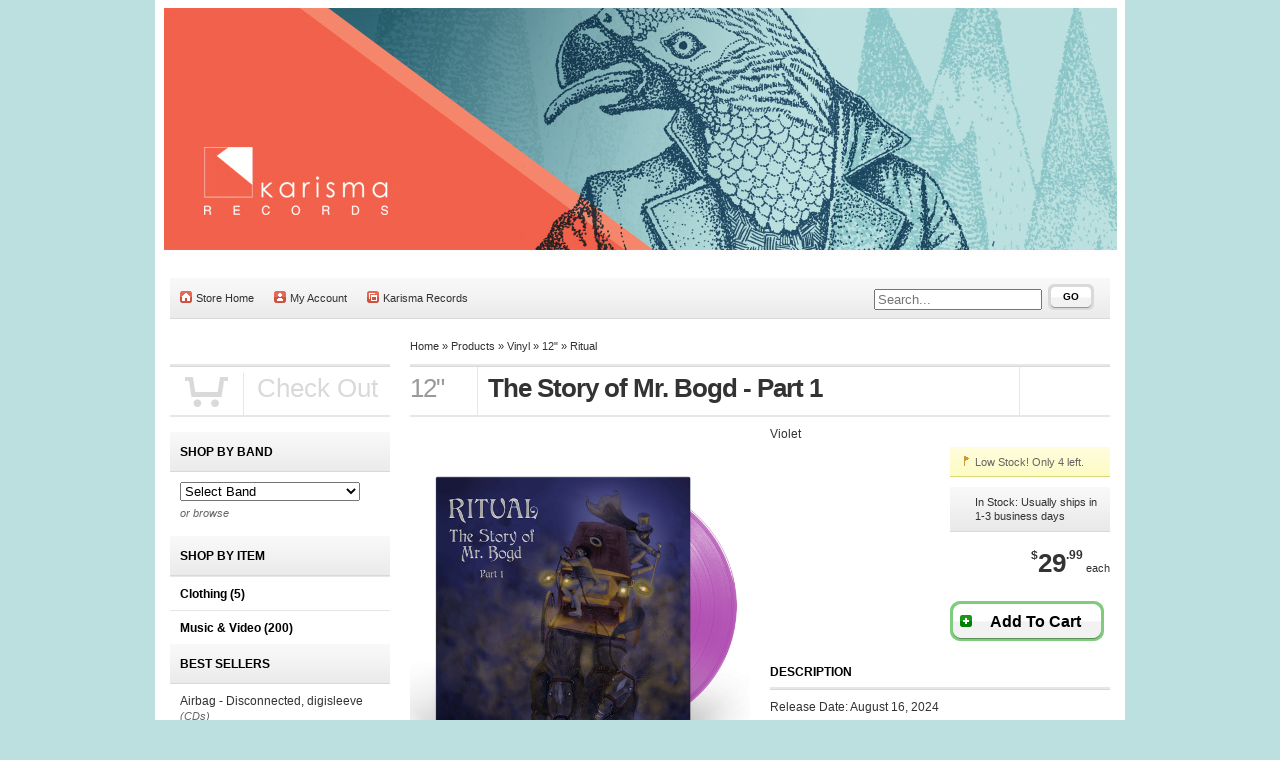

--- FILE ---
content_type: text/html; charset=utf-8
request_url: https://accounts.google.com/o/oauth2/postmessageRelay?parent=https%3A%2F%2Fkarismarecords.indiemerch.com&jsh=m%3B%2F_%2Fscs%2Fabc-static%2F_%2Fjs%2Fk%3Dgapi.lb.en.H0R5hnEJFgQ.O%2Fd%3D1%2Frs%3DAHpOoo9sMW3biwZqLR-weMeFfAeYoZsLKA%2Fm%3D__features__
body_size: 162
content:
<!DOCTYPE html><html><head><title></title><meta http-equiv="content-type" content="text/html; charset=utf-8"><meta http-equiv="X-UA-Compatible" content="IE=edge"><meta name="viewport" content="width=device-width, initial-scale=1, minimum-scale=1, maximum-scale=1, user-scalable=0"><script src='https://ssl.gstatic.com/accounts/o/2580342461-postmessagerelay.js' nonce="BdXoYB5TR2MtznsJb3P3LQ"></script></head><body><script type="text/javascript" src="https://apis.google.com/js/rpc:shindig_random.js?onload=init" nonce="BdXoYB5TR2MtznsJb3P3LQ"></script></body></html>

--- FILE ---
content_type: text/javascript
request_url: https://karismarecords.indiemerch.com/ws-ui/scripts/webstores.0.151.0.min.js
body_size: 48300
content:
function toggleNewsletterSubmitButton(){$("#newsletterSubscribeForm").valid()?$("#newsletter_subscribe_button").prop("disabled",!1):$("#newsletter_subscribe_button").prop("disabled","disabled")}!function(window){function noop(){}function defineBridget($){function addOptionMethod(PluginClass){PluginClass.prototype.option||(PluginClass.prototype.option=function(opts){$.isPlainObject(opts)&&(this.options=$.extend(!0,this.options,opts))})}function bridge(namespace,PluginClass){$.fn[namespace]=function(options){if("string"==typeof options){for(var args=slice.call(arguments,1),i=0,len=this.length;i<len;i++){var elem=this[i],instance=$.data(elem,namespace);if(instance)if($.isFunction(instance[options])&&"_"!==options.charAt(0)){var returnValue=instance[options].apply(instance,args);if(void 0!==returnValue)return returnValue}else logError("no such method '"+options+"' for "+namespace+" instance");else logError("cannot call methods on "+namespace+" prior to initialization; attempted to call '"+options+"'")}return this}return this.each(function(){var instance=$.data(this,namespace);instance?(instance.option(options),instance._init()):(instance=new PluginClass(this,options),$.data(this,namespace,instance))})}}if($){var logError="undefined"==typeof console?noop:function(message){};return $.bridget=function(namespace,PluginClass){addOptionMethod(PluginClass),bridge(namespace,PluginClass)},$.bridget}}var slice=Array.prototype.slice;"function"==typeof define&&define.amd?define("jquery-bridget/jquery.bridget",["jquery"],defineBridget):defineBridget("object"==typeof exports?require("jquery"):window.jQuery)}(window),function(window){function classReg(className){return new RegExp("(^|\\s+)"+className+"(\\s+|$)")}function toggleClass(elem,c){(hasClass(elem,c)?removeClass:addClass)(elem,c)}var hasClass,addClass,removeClass;"classList"in document.documentElement?(hasClass=function(elem,c){return elem.classList.contains(c)},addClass=function(elem,c){elem.classList.add(c)},removeClass=function(elem,c){elem.classList.remove(c)}):(hasClass=function(elem,c){return classReg(c).test(elem.className)},addClass=function(elem,c){hasClass(elem,c)||(elem.className=elem.className+" "+c)},removeClass=function(elem,c){elem.className=elem.className.replace(classReg(c)," ")});var classie={hasClass:hasClass,addClass:addClass,removeClass:removeClass,toggleClass:toggleClass,has:hasClass,add:addClass,remove:removeClass,toggle:toggleClass};"function"==typeof define&&define.amd?define("classie/classie",classie):"object"==typeof exports?module.exports=classie:window.classie=classie}(window),function(){"use strict";function EventEmitter(){}function indexOfListener(listeners,listener){for(var i=listeners.length;i--;)if(listeners[i].listener===listener)return i;return-1}function alias(name){return function(){return this[name].apply(this,arguments)}}var proto=EventEmitter.prototype,exports=this,originalGlobalValue=exports.EventEmitter;proto.getListeners=function(evt){var response,key,events=this._getEvents();if(evt instanceof RegExp){response={};for(key in events)events.hasOwnProperty(key)&&evt.test(key)&&(response[key]=events[key])}else response=events[evt]||(events[evt]=[]);return response},proto.flattenListeners=function(listeners){var i,flatListeners=[];for(i=0;i<listeners.length;i+=1)flatListeners.push(listeners[i].listener);return flatListeners},proto.getListenersAsObject=function(evt){var response,listeners=this.getListeners(evt);return listeners instanceof Array&&(response={},response[evt]=listeners),response||listeners},proto.addListener=function(evt,listener){var key,listeners=this.getListenersAsObject(evt),listenerIsWrapped="object"==typeof listener;for(key in listeners)listeners.hasOwnProperty(key)&&-1===indexOfListener(listeners[key],listener)&&listeners[key].push(listenerIsWrapped?listener:{listener:listener,once:!1});return this},proto.on=alias("addListener"),proto.addOnceListener=function(evt,listener){return this.addListener(evt,{listener:listener,once:!0})},proto.once=alias("addOnceListener"),proto.defineEvent=function(evt){return this.getListeners(evt),this},proto.defineEvents=function(evts){for(var i=0;i<evts.length;i+=1)this.defineEvent(evts[i]);return this},proto.removeListener=function(evt,listener){var index,key,listeners=this.getListenersAsObject(evt);for(key in listeners)listeners.hasOwnProperty(key)&&-1!==(index=indexOfListener(listeners[key],listener))&&listeners[key].splice(index,1);return this},proto.off=alias("removeListener"),proto.addListeners=function(evt,listeners){return this.manipulateListeners(!1,evt,listeners)},proto.removeListeners=function(evt,listeners){return this.manipulateListeners(!0,evt,listeners)},proto.manipulateListeners=function(remove,evt,listeners){var i,value,single=remove?this.removeListener:this.addListener,multiple=remove?this.removeListeners:this.addListeners;if("object"!=typeof evt||evt instanceof RegExp)for(i=listeners.length;i--;)single.call(this,evt,listeners[i]);else for(i in evt)evt.hasOwnProperty(i)&&(value=evt[i])&&("function"==typeof value?single.call(this,i,value):multiple.call(this,i,value));return this},proto.removeEvent=function(evt){var key,type=typeof evt,events=this._getEvents();if("string"===type)delete events[evt];else if(evt instanceof RegExp)for(key in events)events.hasOwnProperty(key)&&evt.test(key)&&delete events[key];else delete this._events;return this},proto.removeAllListeners=alias("removeEvent"),proto.emitEvent=function(evt,args){var listener,i,key,listeners=this.getListenersAsObject(evt);for(key in listeners)if(listeners.hasOwnProperty(key))for(i=listeners[key].length;i--;)listener=listeners[key][i],!0===listener.once&&this.removeListener(evt,listener.listener),listener.listener.apply(this,args||[])===this._getOnceReturnValue()&&this.removeListener(evt,listener.listener);return this},proto.trigger=alias("emitEvent"),proto.emit=function(evt){var args=Array.prototype.slice.call(arguments,1);return this.emitEvent(evt,args)},proto.setOnceReturnValue=function(value){return this._onceReturnValue=value,this},proto._getOnceReturnValue=function(){return!this.hasOwnProperty("_onceReturnValue")||this._onceReturnValue},proto._getEvents=function(){return this._events||(this._events={})},EventEmitter.noConflict=function(){return exports.EventEmitter=originalGlobalValue,EventEmitter},"function"==typeof define&&define.amd?define("eventEmitter/EventEmitter",[],function(){return EventEmitter}):"object"==typeof module&&module.exports?module.exports=EventEmitter:exports.EventEmitter=EventEmitter}.call(this),function(window){function getIEEvent(obj){var event=window.event;return event.target=event.target||event.srcElement||obj,event}var docElem=document.documentElement,bind=function(){};docElem.addEventListener?bind=function(obj,type,fn){obj.addEventListener(type,fn,!1)}:docElem.attachEvent&&(bind=function(obj,type,fn){obj[type+fn]=fn.handleEvent?function(){var event=getIEEvent(obj);fn.handleEvent.call(fn,event)}:function(){var event=getIEEvent(obj);fn.call(obj,event)},obj.attachEvent("on"+type,obj[type+fn])});var unbind=function(){};docElem.removeEventListener?unbind=function(obj,type,fn){obj.removeEventListener(type,fn,!1)}:docElem.detachEvent&&(unbind=function(obj,type,fn){obj.detachEvent("on"+type,obj[type+fn]);try{delete obj[type+fn]}catch(err){obj[type+fn]=void 0}});var eventie={bind:bind,unbind:unbind};"function"==typeof define&&define.amd?define("eventie/eventie",eventie):"object"==typeof exports?module.exports=eventie:window.eventie=eventie}(window),function(window){function getStyleProperty(propName){if(propName){if("string"==typeof docElemStyle[propName])return propName;propName=propName.charAt(0).toUpperCase()+propName.slice(1);for(var prefixed,i=0,len=prefixes.length;i<len;i++)if(prefixed=prefixes[i]+propName,"string"==typeof docElemStyle[prefixed])return prefixed}}var prefixes="Webkit Moz ms Ms O".split(" "),docElemStyle=document.documentElement.style;"function"==typeof define&&define.amd?define("get-style-property/get-style-property",[],function(){return getStyleProperty}):"object"==typeof exports?module.exports=getStyleProperty:window.getStyleProperty=getStyleProperty}(window),function(window,undefined){function getStyleSize(value){var num=parseFloat(value);return-1===value.indexOf("%")&&!isNaN(num)&&num}function noop(){}function getZeroSize(){for(var size={width:0,height:0,innerWidth:0,innerHeight:0,outerWidth:0,outerHeight:0},i=0,len=measurements.length;i<len;i++){size[measurements[i]]=0}return size}function defineGetSize(getStyleProperty){function setup(){if(!isSetup){isSetup=!0;var getComputedStyle=window.getComputedStyle;if(getStyle=function(){var getStyleFn=getComputedStyle?function(elem){return getComputedStyle(elem,null)}:function(elem){return elem.currentStyle};return function(elem){var style=getStyleFn(elem);return style||logError("Style returned "+style+". Are you running this code in a hidden iframe on Firefox? See http://bit.ly/getsizebug1"),style}}(),boxSizingProp=getStyleProperty("boxSizing")){var div=document.createElement("div");div.style.width="200px",div.style.padding="1px 2px 3px 4px",div.style.borderStyle="solid",div.style.borderWidth="1px 2px 3px 4px",div.style[boxSizingProp]="border-box";var body=document.body||document.documentElement;body.appendChild(div);var style=getStyle(div);isBoxSizeOuter=200===getStyleSize(style.width),body.removeChild(div)}}}function getSize(elem){if(setup(),"string"==typeof elem&&(elem=document.querySelector(elem)),elem&&"object"==typeof elem&&elem.nodeType){var style=getStyle(elem);if("none"===style.display)return getZeroSize();var size={};size.width=elem.offsetWidth,size.height=elem.offsetHeight;for(var isBorderBox=size.isBorderBox=!(!boxSizingProp||!style[boxSizingProp]||"border-box"!==style[boxSizingProp]),i=0,len=measurements.length;i<len;i++){var measurement=measurements[i],value=style[measurement];value=mungeNonPixel(elem,value);var num=parseFloat(value);size[measurement]=isNaN(num)?0:num}var paddingWidth=size.paddingLeft+size.paddingRight,paddingHeight=size.paddingTop+size.paddingBottom,marginWidth=size.marginLeft+size.marginRight,marginHeight=size.marginTop+size.marginBottom,borderWidth=size.borderLeftWidth+size.borderRightWidth,borderHeight=size.borderTopWidth+size.borderBottomWidth,isBorderBoxSizeOuter=isBorderBox&&isBoxSizeOuter,styleWidth=getStyleSize(style.width);!1!==styleWidth&&(size.width=styleWidth+(isBorderBoxSizeOuter?0:paddingWidth+borderWidth));var styleHeight=getStyleSize(style.height);return!1!==styleHeight&&(size.height=styleHeight+(isBorderBoxSizeOuter?0:paddingHeight+borderHeight)),size.innerWidth=size.width-(paddingWidth+borderWidth),size.innerHeight=size.height-(paddingHeight+borderHeight),size.outerWidth=size.width+marginWidth,size.outerHeight=size.height+marginHeight,size}}function mungeNonPixel(elem,value){if(window.getComputedStyle||-1===value.indexOf("%"))return value;var style=elem.style,left=style.left,rs=elem.runtimeStyle,rsLeft=rs&&rs.left;return rsLeft&&(rs.left=elem.currentStyle.left),style.left=value,value=style.pixelLeft,style.left=left,rsLeft&&(rs.left=rsLeft),value}var getStyle,boxSizingProp,isBoxSizeOuter,isSetup=!1;return getSize}var logError="undefined"==typeof console?noop:function(message){},measurements=["paddingLeft","paddingRight","paddingTop","paddingBottom","marginLeft","marginRight","marginTop","marginBottom","borderLeftWidth","borderRightWidth","borderTopWidth","borderBottomWidth"];"function"==typeof define&&define.amd?define("get-size/get-size",["get-style-property/get-style-property"],defineGetSize):"object"==typeof exports?module.exports=defineGetSize(require("desandro-get-style-property")):window.getSize=defineGetSize(window.getStyleProperty)}(window),function(window){function docReady(fn){"function"==typeof fn&&(docReady.isReady?fn():queue.push(fn))}function onReady(event){var isIE8NotReady="readystatechange"===event.type&&"complete"!==document.readyState;docReady.isReady||isIE8NotReady||trigger()}function trigger(){docReady.isReady=!0;for(var i=0,len=queue.length;i<len;i++){(0,queue[i])()}}function defineDocReady(eventie){return"complete"===document.readyState?trigger():(eventie.bind(document,"DOMContentLoaded",onReady),eventie.bind(document,"readystatechange",onReady),eventie.bind(window,"load",onReady)),docReady}var document=window.document,queue=[];docReady.isReady=!1,"function"==typeof define&&define.amd?define("doc-ready/doc-ready",["eventie/eventie"],defineDocReady):"object"==typeof exports?module.exports=defineDocReady(require("eventie")):window.docReady=defineDocReady(window.eventie)}(window),function(ElemProto){"use strict";function match(elem,selector){return elem[matchesMethod](selector)}function checkParent(elem){if(!elem.parentNode){document.createDocumentFragment().appendChild(elem)}}function query(elem,selector){checkParent(elem);for(var elems=elem.parentNode.querySelectorAll(selector),i=0,len=elems.length;i<len;i++)if(elems[i]===elem)return!0;return!1}function matchChild(elem,selector){return checkParent(elem),match(elem,selector)}var matchesSelector,matchesMethod=function(){if(ElemProto.matches)return"matches";if(ElemProto.matchesSelector)return"matchesSelector";for(var prefixes=["webkit","moz","ms","o"],i=0,len=prefixes.length;i<len;i++){var prefix=prefixes[i],method=prefix+"MatchesSelector";if(ElemProto[method])return method}}();if(matchesMethod){var div=document.createElement("div"),supportsOrphans=match(div,"div");matchesSelector=supportsOrphans?match:matchChild}else matchesSelector=query;"function"==typeof define&&define.amd?define("matches-selector/matches-selector",[],function(){return matchesSelector}):"object"==typeof exports?module.exports=matchesSelector:window.matchesSelector=matchesSelector}(Element.prototype),function(window,factory){"use strict";"function"==typeof define&&define.amd?define("fizzy-ui-utils/utils",["doc-ready/doc-ready","matches-selector/matches-selector"],function(docReady,matchesSelector){return factory(window,docReady,matchesSelector)}):"object"==typeof exports?module.exports=factory(window,require("doc-ready"),require("desandro-matches-selector")):window.fizzyUIUtils=factory(window,window.docReady,window.matchesSelector)}(window,function(window,docReady,matchesSelector){var utils={};utils.extend=function(a,b){for(var prop in b)a[prop]=b[prop];return a},utils.modulo=function(num,div){return(num%div+div)%div};var objToString=Object.prototype.toString;utils.isArray=function(obj){return"[object Array]"==objToString.call(obj)},utils.makeArray=function(obj){var ary=[];if(utils.isArray(obj))ary=obj;else if(obj&&"number"==typeof obj.length)for(var i=0,len=obj.length;i<len;i++)ary.push(obj[i]);else ary.push(obj);return ary},utils.indexOf=Array.prototype.indexOf?function(ary,obj){return ary.indexOf(obj)}:function(ary,obj){for(var i=0,len=ary.length;i<len;i++)if(ary[i]===obj)return i;return-1},utils.removeFrom=function(ary,obj){var index=utils.indexOf(ary,obj);-1!=index&&ary.splice(index,1)},utils.isElement="function"==typeof HTMLElement||"object"==typeof HTMLElement?function(obj){return obj instanceof HTMLElement}:function(obj){return obj&&"object"==typeof obj&&1==obj.nodeType&&"string"==typeof obj.nodeName},utils.setText=function(){function setText(elem,text){setTextProperty=setTextProperty||(void 0!==document.documentElement.textContent?"textContent":"innerText"),elem[setTextProperty]=text}var setTextProperty;return setText}(),utils.getParent=function(elem,selector){for(;elem!=document.body;)if(elem=elem.parentNode,matchesSelector(elem,selector))return elem},utils.getQueryElement=function(elem){return"string"==typeof elem?document.querySelector(elem):elem},utils.handleEvent=function(event){var method="on"+event.type;this[method]&&this[method](event)},utils.filterFindElements=function(elems,selector){elems=utils.makeArray(elems);for(var ffElems=[],i=0,len=elems.length;i<len;i++){var elem=elems[i];if(utils.isElement(elem))if(selector){matchesSelector(elem,selector)&&ffElems.push(elem);for(var childElems=elem.querySelectorAll(selector),j=0,jLen=childElems.length;j<jLen;j++)ffElems.push(childElems[j])}else ffElems.push(elem)}return ffElems},utils.debounceMethod=function(_class,methodName,threshold){var method=_class.prototype[methodName],timeoutName=methodName+"Timeout";_class.prototype[methodName]=function(){var timeout=this[timeoutName];timeout&&clearTimeout(timeout);var args=arguments,_this=this;this[timeoutName]=setTimeout(function(){method.apply(_this,args),delete _this[timeoutName]},threshold||100)}},utils.toDashed=function(str){return str.replace(/(.)([A-Z])/g,function(match,$1,$2){return $1+"-"+$2}).toLowerCase()};var console=window.console;return utils.htmlInit=function(WidgetClass,namespace){docReady(function(){for(var dashedNamespace=utils.toDashed(namespace),elems=document.querySelectorAll(".js-"+dashedNamespace),dataAttr="data-"+dashedNamespace+"-options",i=0,len=elems.length;i<len;i++){var options,elem=elems[i],attr=elem.getAttribute(dataAttr);try{options=attr&&JSON.parse(attr)}catch(error){console&&console.error("Error parsing "+dataAttr+" on "+elem.nodeName.toLowerCase()+(elem.id?"#"+elem.id:"")+": "+error);continue}var instance=new WidgetClass(elem,options),jQuery=window.jQuery;jQuery&&jQuery.data(elem,namespace,instance)}})},utils}),function(window,factory){"use strict";"function"==typeof define&&define.amd?define("flickity/js/cell",["get-size/get-size"],function(getSize){return factory(window,getSize)}):"object"==typeof exports?module.exports=factory(window,require("get-size")):(window.Flickity=window.Flickity||{},window.Flickity.Cell=factory(window,window.getSize))}(window,function(window,getSize){function Cell(elem,parent){this.element=elem,this.parent=parent,this.create()}var isIE8="attachEvent"in window;return Cell.prototype.create=function(){this.element.style.position="absolute",isIE8&&this.element.setAttribute("unselectable","on"),this.x=0,this.shift=0},Cell.prototype.destroy=function(){this.element.style.position="";var side=this.parent.originSide;this.element.style[side]=""},Cell.prototype.getSize=function(){this.size=getSize(this.element)},Cell.prototype.setPosition=function(x){this.x=x,this.setDefaultTarget(),this.renderPosition(x)},Cell.prototype.setDefaultTarget=function(){var marginProperty="left"==this.parent.originSide?"marginLeft":"marginRight";this.target=this.x+this.size[marginProperty]+this.size.width*this.parent.cellAlign},Cell.prototype.renderPosition=function(x){var side=this.parent.originSide;this.element.style[side]=this.parent.getPositionValue(x)},Cell.prototype.wrapShift=function(shift){this.shift=shift,this.renderPosition(this.x+this.parent.slideableWidth*shift)},Cell.prototype.remove=function(){this.element.parentNode.removeChild(this.element)},Cell}),function(window,factory){"use strict";"function"==typeof define&&define.amd?define("flickity/js/animate",["get-style-property/get-style-property","fizzy-ui-utils/utils"],function(getStyleProperty,utils){return factory(window,getStyleProperty,utils)}):"object"==typeof exports?module.exports=factory(window,require("desandro-get-style-property"),require("fizzy-ui-utils")):(window.Flickity=window.Flickity||{},window.Flickity.animatePrototype=factory(window,window.getStyleProperty,window.fizzyUIUtils))}(window,function(window,getStyleProperty,utils){for(var prefix,lastTime=0,prefixes="webkit moz ms o".split(" "),requestAnimationFrame=window.requestAnimationFrame,cancelAnimationFrame=window.cancelAnimationFrame,i=0;i<prefixes.length&&(!requestAnimationFrame||!cancelAnimationFrame);i++)prefix=prefixes[i],requestAnimationFrame=requestAnimationFrame||window[prefix+"RequestAnimationFrame"],cancelAnimationFrame=cancelAnimationFrame||window[prefix+"CancelAnimationFrame"]||window[prefix+"CancelRequestAnimationFrame"];requestAnimationFrame&&cancelAnimationFrame||(requestAnimationFrame=function(callback){var currTime=(new Date).getTime(),timeToCall=Math.max(0,16-(currTime-lastTime)),id=window.setTimeout(function(){callback(currTime+timeToCall)},timeToCall);return lastTime=currTime+timeToCall,id},cancelAnimationFrame=function(id){window.clearTimeout(id)});var proto={};proto.startAnimation=function(){this.isAnimating||(this.isAnimating=!0,this.restingFrames=0,this.animate())},proto.animate=function(){this.applyDragForce(),this.applySelectedAttraction();var previousX=this.x;if(this.integratePhysics(),this.positionSlider(),this.settle(previousX),this.isAnimating){var _this=this;requestAnimationFrame(function(){_this.animate()})}};var transformProperty=getStyleProperty("transform"),is3d=!!getStyleProperty("perspective");return proto.positionSlider=function(){var x=this.x;this.options.wrapAround&&this.cells.length>1&&(x=utils.modulo(x,this.slideableWidth),x-=this.slideableWidth,this.shiftWrapCells(x)),x+=this.cursorPosition,x=this.options.rightToLeft&&transformProperty?-x:x;var value=this.getPositionValue(x);transformProperty?this.slider.style[transformProperty]=is3d&&this.isAnimating?"translate3d("+value+",0,0)":"translateX("+value+")":this.slider.style[this.originSide]=value},proto.positionSliderAtSelected=function(){if(this.cells.length){var selectedCell=this.cells[this.selectedIndex];this.x=-selectedCell.target,this.positionSlider()}},proto.getPositionValue=function(position){return this.options.percentPosition?.01*Math.round(position/this.size.innerWidth*1e4)+"%":Math.round(position)+"px"},proto.settle=function(previousX){this.isPointerDown||Math.round(100*this.x)!=Math.round(100*previousX)||this.restingFrames++,this.restingFrames>2&&(this.isAnimating=!1,delete this.isFreeScrolling,is3d&&this.positionSlider(),this.dispatchEvent("settle"))},proto.shiftWrapCells=function(x){var beforeGap=this.cursorPosition+x;this._shiftCells(this.beforeShiftCells,beforeGap,-1);var afterGap=this.size.innerWidth-(x+this.slideableWidth+this.cursorPosition);this._shiftCells(this.afterShiftCells,afterGap,1)},proto._shiftCells=function(cells,gap,shift){for(var i=0,len=cells.length;i<len;i++){var cell=cells[i],cellShift=gap>0?shift:0;cell.wrapShift(cellShift),gap-=cell.size.outerWidth}},proto._unshiftCells=function(cells){if(cells&&cells.length)for(var i=0,len=cells.length;i<len;i++)cells[i].wrapShift(0)},proto.integratePhysics=function(){this.velocity+=this.accel,this.x+=this.velocity,this.velocity*=this.getFrictionFactor(),this.accel=0},proto.applyForce=function(force){this.accel+=force},proto.getFrictionFactor=function(){return 1-this.options[this.isFreeScrolling?"freeScrollFriction":"friction"]},proto.getRestingPosition=function(){return this.x+this.velocity/(1-this.getFrictionFactor())},proto.applyDragForce=function(){if(this.isPointerDown){var dragVelocity=this.dragX-this.x,dragForce=dragVelocity-this.velocity;this.applyForce(dragForce)}},proto.applySelectedAttraction=function(){var len=this.cells.length;if(!this.isPointerDown&&!this.isFreeScrolling&&len){var cell=this.cells[this.selectedIndex],wrap=this.options.wrapAround&&len>1?this.slideableWidth*Math.floor(this.selectedIndex/len):0,distance=-1*(cell.target+wrap)-this.x,force=distance*this.options.selectedAttraction;this.applyForce(force)}},proto}),function(window,factory){"use strict";if("function"==typeof define&&define.amd)define("flickity/js/flickity",["classie/classie","eventEmitter/EventEmitter","eventie/eventie","get-size/get-size","fizzy-ui-utils/utils","./cell","./animate"],function(classie,EventEmitter,eventie,getSize,utils,Cell,animatePrototype){return factory(window,classie,EventEmitter,eventie,getSize,utils,Cell,animatePrototype)});else if("object"==typeof exports)module.exports=factory(window,require("desandro-classie"),require("wolfy87-eventemitter"),require("eventie"),require("get-size"),require("fizzy-ui-utils"),require("./cell"),require("./animate"));else{var _Flickity=window.Flickity;window.Flickity=factory(window,window.classie,window.EventEmitter,window.eventie,window.getSize,window.fizzyUIUtils,_Flickity.Cell,_Flickity.animatePrototype)}}(window,function(window,classie,EventEmitter,eventie,getSize,utils,Cell,animatePrototype){function moveElements(elems,toElem){for(elems=utils.makeArray(elems);elems.length;)toElem.appendChild(elems.shift())}function Flickity(element,options){var queryElement=utils.getQueryElement(element);if(!queryElement)return void(console&&console.error("Bad element for Flickity: "+(queryElement||element)));this.element=queryElement,jQuery&&(this.$element=jQuery(this.element)),this.options=utils.extend({},this.constructor.defaults),this.option(options),this._create()}var jQuery=window.jQuery,getComputedStyle=window.getComputedStyle,console=window.console,GUID=0,instances={};Flickity.defaults={accessibility:!0,cellAlign:"center",freeScrollFriction:.075,friction:.28,percentPosition:!0,resize:!0,selectedAttraction:.025,setGallerySize:!0},Flickity.createMethods=[],utils.extend(Flickity.prototype,EventEmitter.prototype),Flickity.prototype._create=function(){var id=this.guid=++GUID;this.element.flickityGUID=id,instances[id]=this,this.selectedIndex=0,this.restingFrames=0,this.x=0,this.velocity=0,this.accel=0,this.originSide=this.options.rightToLeft?"right":"left",this.viewport=document.createElement("div"),this.viewport.className="flickity-viewport",Flickity.setUnselectable(this.viewport),this._createSlider(),(this.options.resize||this.options.watchCSS)&&(eventie.bind(window,"resize",this),this.isResizeBound=!0);for(var i=0,len=Flickity.createMethods.length;i<len;i++){this[Flickity.createMethods[i]]()}this.options.watchCSS?this.watchCSS():this.activate()},Flickity.prototype.option=function(opts){utils.extend(this.options,opts)},Flickity.prototype.activate=function(){if(!this.isActive){this.isActive=!0,classie.add(this.element,"flickity-enabled"),this.options.rightToLeft&&classie.add(this.element,"flickity-rtl"),this.getSize();moveElements(this._filterFindCellElements(this.element.children),this.slider),this.viewport.appendChild(this.slider),this.element.appendChild(this.viewport),this.reloadCells(),this.options.accessibility&&(this.element.tabIndex=0,eventie.bind(this.element,"keydown",this)),this.emit("activate");var index,initialIndex=this.options.initialIndex;index=this.isInitActivated?this.selectedIndex:void 0!==initialIndex&&this.cells[initialIndex]?initialIndex:0,this.select(index,!1,!0),this.isInitActivated=!0}},Flickity.prototype._createSlider=function(){var slider=document.createElement("div");slider.className="flickity-slider",slider.style[this.originSide]=0,this.slider=slider},Flickity.prototype._filterFindCellElements=function(elems){return utils.filterFindElements(elems,this.options.cellSelector)},Flickity.prototype.reloadCells=function(){this.cells=this._makeCells(this.slider.children),this.positionCells(),this._getWrapShiftCells(),this.setGallerySize()},Flickity.prototype._makeCells=function(elems){for(var cellElems=this._filterFindCellElements(elems),cells=[],i=0,len=cellElems.length;i<len;i++){var elem=cellElems[i],cell=new Cell(elem,this);cells.push(cell)}return cells},Flickity.prototype.getLastCell=function(){return this.cells[this.cells.length-1]},Flickity.prototype.positionCells=function(){this._sizeCells(this.cells),this._positionCells(0)},Flickity.prototype._positionCells=function(index){index=index||0,this.maxCellHeight=index?this.maxCellHeight||0:0;var cellX=0;if(index>0){var startCell=this.cells[index-1];cellX=startCell.x+startCell.size.outerWidth}for(var cell,len=this.cells.length,i=index;i<len;i++)cell=this.cells[i],cell.setPosition(cellX),cellX+=cell.size.outerWidth,this.maxCellHeight=Math.max(cell.size.outerHeight,this.maxCellHeight);this.slideableWidth=cellX,this._containCells()},Flickity.prototype._sizeCells=function(cells){for(var i=0,len=cells.length;i<len;i++){cells[i].getSize()}},Flickity.prototype._init=Flickity.prototype.reposition=function(){this.positionCells(),this.positionSliderAtSelected()},Flickity.prototype.getSize=function(){this.size=getSize(this.element),this.setCellAlign(),this.cursorPosition=this.size.innerWidth*this.cellAlign};var cellAlignShorthands={center:{left:.5,right:.5},left:{left:0,right:1},right:{right:0,left:1}};Flickity.prototype.setCellAlign=function(){var shorthand=cellAlignShorthands[this.options.cellAlign];this.cellAlign=shorthand?shorthand[this.originSide]:this.options.cellAlign},Flickity.prototype.setGallerySize=function(){this.options.setGallerySize&&(this.viewport.style.height=this.maxCellHeight+"px")},Flickity.prototype._getWrapShiftCells=function(){if(this.options.wrapAround){this._unshiftCells(this.beforeShiftCells),this._unshiftCells(this.afterShiftCells);var gapX=this.cursorPosition,cellIndex=this.cells.length-1;this.beforeShiftCells=this._getGapCells(gapX,cellIndex,-1),gapX=this.size.innerWidth-this.cursorPosition,this.afterShiftCells=this._getGapCells(gapX,0,1)}},Flickity.prototype._getGapCells=function(gapX,cellIndex,increment){for(var cells=[];gapX>0;){var cell=this.cells[cellIndex];if(!cell)break;cells.push(cell),cellIndex+=increment,gapX-=cell.size.outerWidth}return cells},Flickity.prototype._containCells=function(){if(this.options.contain&&!this.options.wrapAround&&this.cells.length)for(var startMargin=this.options.rightToLeft?"marginRight":"marginLeft",endMargin=this.options.rightToLeft?"marginLeft":"marginRight",firstCellStartMargin=this.cells[0].size[startMargin],lastCell=this.getLastCell(),contentWidth=this.slideableWidth-lastCell.size[endMargin],endLimit=contentWidth-this.size.innerWidth*(1-this.cellAlign),isContentSmaller=contentWidth<this.size.innerWidth,i=0,len=this.cells.length;i<len;i++){var cell=this.cells[i];cell.setDefaultTarget(),isContentSmaller?cell.target=contentWidth*this.cellAlign:(cell.target=Math.max(cell.target,this.cursorPosition+firstCellStartMargin),cell.target=Math.min(cell.target,endLimit))}},Flickity.prototype.dispatchEvent=function(type,event,args){var emitArgs=[event].concat(args);if(this.emitEvent(type,emitArgs),jQuery&&this.$element)if(event){var $event=jQuery.Event(event);$event.type=type,this.$element.trigger($event,args)}else this.$element.trigger(type,args)},Flickity.prototype.select=function(index,isWrap,isInstant){if(this.isActive){index=parseInt(index,10);var len=this.cells.length;this.options.wrapAround&&len>1&&(index<0?this.x-=this.slideableWidth:index>=len&&(this.x+=this.slideableWidth)),(this.options.wrapAround||isWrap)&&(index=utils.modulo(index,len)),this.cells[index]&&(this.selectedIndex=index,this.setSelectedCell(),isInstant?this.positionSliderAtSelected():this.startAnimation(),this.dispatchEvent("cellSelect"))}},Flickity.prototype.previous=function(isWrap){this.select(this.selectedIndex-1,isWrap)},Flickity.prototype.next=function(isWrap){this.select(this.selectedIndex+1,isWrap)},Flickity.prototype.setSelectedCell=function(){this._removeSelectedCellClass(),this.selectedCell=this.cells[this.selectedIndex],this.selectedElement=this.selectedCell.element,classie.add(this.selectedElement,"is-selected")},Flickity.prototype._removeSelectedCellClass=function(){this.selectedCell&&classie.remove(this.selectedCell.element,"is-selected")},Flickity.prototype.getCell=function(elem){for(var i=0,len=this.cells.length;i<len;i++){var cell=this.cells[i];if(cell.element==elem)return cell}},Flickity.prototype.getCells=function(elems){elems=utils.makeArray(elems);for(var cells=[],i=0,len=elems.length;i<len;i++){var elem=elems[i],cell=this.getCell(elem);cell&&cells.push(cell)}return cells},Flickity.prototype.getCellElements=function(){for(var cellElems=[],i=0,len=this.cells.length;i<len;i++)cellElems.push(this.cells[i].element);return cellElems},Flickity.prototype.getParentCell=function(elem){var cell=this.getCell(elem);return cell||(elem=utils.getParent(elem,".flickity-slider > *"),this.getCell(elem))},Flickity.prototype.getAdjacentCellElements=function(adjCount,index){if(!adjCount)return[this.selectedElement];index=void 0===index?this.selectedIndex:index;var len=this.cells.length;if(1+2*adjCount>=len)return this.getCellElements();for(var cellElems=[],i=index-adjCount;i<=index+adjCount;i++){
var cellIndex=this.options.wrapAround?utils.modulo(i,len):i,cell=this.cells[cellIndex];cell&&cellElems.push(cell.element)}return cellElems},Flickity.prototype.uiChange=function(){this.emit("uiChange")},Flickity.prototype.childUIPointerDown=function(event){this.emitEvent("childUIPointerDown",[event])},Flickity.prototype.onresize=function(){this.watchCSS(),this.resize()},utils.debounceMethod(Flickity,"onresize",150),Flickity.prototype.resize=function(){this.isActive&&(this.getSize(),this.options.wrapAround&&(this.x=utils.modulo(this.x,this.slideableWidth)),this.positionCells(),this._getWrapShiftCells(),this.setGallerySize(),this.positionSliderAtSelected())};var supportsConditionalCSS=Flickity.supportsConditionalCSS=function(){var supports;return function(){if(void 0!==supports)return supports;if(!getComputedStyle)return void(supports=!1);var style=document.createElement("style"),cssText=document.createTextNode('body:after { content: "foo"; display: none; }');style.appendChild(cssText),document.head.appendChild(style);var afterContent=getComputedStyle(document.body,":after").content;return supports=-1!=afterContent.indexOf("foo"),document.head.removeChild(style),supports}}();Flickity.prototype.watchCSS=function(){var watchOption=this.options.watchCSS;if(watchOption){if(!supportsConditionalCSS()){return void this["fallbackOn"==watchOption?"activate":"deactivate"]()}-1!=getComputedStyle(this.element,":after").content.indexOf("flickity")?this.activate():this.deactivate()}},Flickity.prototype.onkeydown=function(event){if(this.options.accessibility&&(!document.activeElement||document.activeElement==this.element))if(37==event.keyCode){var leftMethod=this.options.rightToLeft?"next":"previous";this.uiChange(),this[leftMethod]()}else if(39==event.keyCode){var rightMethod=this.options.rightToLeft?"previous":"next";this.uiChange(),this[rightMethod]()}},Flickity.prototype.deactivate=function(){if(this.isActive){classie.remove(this.element,"flickity-enabled"),classie.remove(this.element,"flickity-rtl");for(var i=0,len=this.cells.length;i<len;i++){this.cells[i].destroy()}this._removeSelectedCellClass(),this.element.removeChild(this.viewport),moveElements(this.slider.children,this.element),this.options.accessibility&&(this.element.removeAttribute("tabIndex"),eventie.unbind(this.element,"keydown",this)),this.isActive=!1,this.emit("deactivate")}},Flickity.prototype.destroy=function(){this.deactivate(),this.isResizeBound&&eventie.unbind(window,"resize",this),this.emit("destroy"),jQuery&&this.$element&&jQuery.removeData(this.element,"flickity"),delete this.element.flickityGUID,delete instances[this.guid]},utils.extend(Flickity.prototype,animatePrototype);var isIE8="attachEvent"in window;return Flickity.setUnselectable=function(elem){isIE8&&elem.setAttribute("unselectable","on")},Flickity.data=function(elem){elem=utils.getQueryElement(elem);var id=elem&&elem.flickityGUID;return id&&instances[id]},utils.htmlInit(Flickity,"flickity"),jQuery&&jQuery.bridget&&jQuery.bridget("flickity",Flickity),Flickity.Cell=Cell,Flickity}),function(window,factory){"use strict";"function"==typeof define&&define.amd?define("unipointer/unipointer",["eventEmitter/EventEmitter","eventie/eventie"],function(EventEmitter,eventie){return factory(window,EventEmitter,eventie)}):"object"==typeof exports?module.exports=factory(window,require("wolfy87-eventemitter"),require("eventie")):window.Unipointer=factory(window,window.EventEmitter,window.eventie)}(window,function(window,EventEmitter,eventie){function noop(){}function Unipointer(){}Unipointer.prototype=new EventEmitter,Unipointer.prototype.bindStartEvent=function(elem){this._bindStartEvent(elem,!0)},Unipointer.prototype.unbindStartEvent=function(elem){this._bindStartEvent(elem,!1)},Unipointer.prototype._bindStartEvent=function(elem,isBind){isBind=void 0===isBind||!!isBind;var bindMethod=isBind?"bind":"unbind";window.navigator.pointerEnabled?eventie[bindMethod](elem,"pointerdown",this):window.navigator.msPointerEnabled?eventie[bindMethod](elem,"MSPointerDown",this):(eventie[bindMethod](elem,"mousedown",this),eventie[bindMethod](elem,"touchstart",this))},Unipointer.prototype.handleEvent=function(event){var method="on"+event.type;this[method]&&this[method](event)},Unipointer.prototype.getTouch=function(touches){for(var i=0,len=touches.length;i<len;i++){var touch=touches[i];if(touch.identifier==this.pointerIdentifier)return touch}},Unipointer.prototype.onmousedown=function(event){var button=event.button;button&&0!==button&&1!==button||this._pointerDown(event,event)},Unipointer.prototype.ontouchstart=function(event){this._pointerDown(event,event.changedTouches[0])},Unipointer.prototype.onMSPointerDown=Unipointer.prototype.onpointerdown=function(event){this._pointerDown(event,event)},Unipointer.prototype._pointerDown=function(event,pointer){this.isPointerDown||(this.isPointerDown=!0,this.pointerIdentifier=void 0!==pointer.pointerId?pointer.pointerId:pointer.identifier,this.pointerDown(event,pointer))},Unipointer.prototype.pointerDown=function(event,pointer){this._bindPostStartEvents(event),this.emitEvent("pointerDown",[event,pointer])};var postStartEvents={mousedown:["mousemove","mouseup"],touchstart:["touchmove","touchend","touchcancel"],pointerdown:["pointermove","pointerup","pointercancel"],MSPointerDown:["MSPointerMove","MSPointerUp","MSPointerCancel"]};return Unipointer.prototype._bindPostStartEvents=function(event){if(event){for(var events=postStartEvents[event.type],node=event.preventDefault?window:document,i=0,len=events.length;i<len;i++){var evnt=events[i];eventie.bind(node,evnt,this)}this._boundPointerEvents={events:events,node:node}}},Unipointer.prototype._unbindPostStartEvents=function(){var args=this._boundPointerEvents;if(args&&args.events){for(var i=0,len=args.events.length;i<len;i++){var event=args.events[i];eventie.unbind(args.node,event,this)}delete this._boundPointerEvents}},Unipointer.prototype.onmousemove=function(event){this._pointerMove(event,event)},Unipointer.prototype.onMSPointerMove=Unipointer.prototype.onpointermove=function(event){event.pointerId==this.pointerIdentifier&&this._pointerMove(event,event)},Unipointer.prototype.ontouchmove=function(event){var touch=this.getTouch(event.changedTouches);touch&&this._pointerMove(event,touch)},Unipointer.prototype._pointerMove=function(event,pointer){this.pointerMove(event,pointer)},Unipointer.prototype.pointerMove=function(event,pointer){this.emitEvent("pointerMove",[event,pointer])},Unipointer.prototype.onmouseup=function(event){this._pointerUp(event,event)},Unipointer.prototype.onMSPointerUp=Unipointer.prototype.onpointerup=function(event){event.pointerId==this.pointerIdentifier&&this._pointerUp(event,event)},Unipointer.prototype.ontouchend=function(event){var touch=this.getTouch(event.changedTouches);touch&&this._pointerUp(event,touch)},Unipointer.prototype._pointerUp=function(event,pointer){this._pointerDone(),this.pointerUp(event,pointer)},Unipointer.prototype.pointerUp=function(event,pointer){this.emitEvent("pointerUp",[event,pointer])},Unipointer.prototype._pointerDone=function(){this.isPointerDown=!1,delete this.pointerIdentifier,this._unbindPostStartEvents(),this.pointerDone()},Unipointer.prototype.pointerDone=noop,Unipointer.prototype.onMSPointerCancel=Unipointer.prototype.onpointercancel=function(event){event.pointerId==this.pointerIdentifier&&this._pointerCancel(event,event)},Unipointer.prototype.ontouchcancel=function(event){var touch=this.getTouch(event.changedTouches);touch&&this._pointerCancel(event,touch)},Unipointer.prototype._pointerCancel=function(event,pointer){this._pointerDone(),this.pointerCancel(event,pointer)},Unipointer.prototype.pointerCancel=function(event,pointer){this.emitEvent("pointerCancel",[event,pointer])},Unipointer.getPointerPoint=function(pointer){return{x:void 0!==pointer.pageX?pointer.pageX:pointer.clientX,y:void 0!==pointer.pageY?pointer.pageY:pointer.clientY}},Unipointer}),function(window,factory){"use strict";"function"==typeof define&&define.amd?define("unidragger/unidragger",["eventie/eventie","unipointer/unipointer"],function(eventie,Unipointer){return factory(window,eventie,Unipointer)}):"object"==typeof exports?module.exports=factory(window,require("eventie"),require("unipointer")):window.Unidragger=factory(window,window.eventie,window.Unipointer)}(window,function(window,eventie,Unipointer){function noop(){}function preventDefaultEvent(event){event.preventDefault?event.preventDefault():event.returnValue=!1}function Unidragger(){}function noDragStart(){return!1}Unidragger.prototype=new Unipointer,Unidragger.prototype.bindHandles=function(){this._bindHandles(!0)},Unidragger.prototype.unbindHandles=function(){this._bindHandles(!1)};var navigator=window.navigator;Unidragger.prototype._bindHandles=function(isBind){isBind=void 0===isBind||!!isBind;var binderExtra;binderExtra=navigator.pointerEnabled?function(handle){handle.style.touchAction=isBind?"none":""}:navigator.msPointerEnabled?function(handle){handle.style.msTouchAction=isBind?"none":""}:function(){isBind&&disableImgOndragstart(handle)};for(var bindMethod=isBind?"bind":"unbind",i=0,len=this.handles.length;i<len;i++){var handle=this.handles[i];this._bindStartEvent(handle,isBind),binderExtra(handle),eventie[bindMethod](handle,"click",this)}};var isIE8="attachEvent"in document.documentElement,disableImgOndragstart=isIE8?function(handle){"IMG"==handle.nodeName&&(handle.ondragstart=noDragStart);for(var images=handle.querySelectorAll("img"),i=0,len=images.length;i<len;i++){images[i].ondragstart=noDragStart}}:noop;Unidragger.prototype.pointerDown=function(event,pointer){if("INPUT"==event.target.nodeName&&"range"==event.target.type)return this.isPointerDown=!1,void delete this.pointerIdentifier;this._dragPointerDown(event,pointer);var focused=document.activeElement;focused&&focused.blur&&focused.blur(),this._bindPostStartEvents(event),this.pointerDownScroll=Unidragger.getScrollPosition(),eventie.bind(window,"scroll",this),this.emitEvent("pointerDown",[event,pointer])},Unidragger.prototype._dragPointerDown=function(event,pointer){this.pointerDownPoint=Unipointer.getPointerPoint(pointer);var isTouchstart="touchstart"==event.type,targetNodeName=event.target.nodeName;isTouchstart||"SELECT"==targetNodeName||preventDefaultEvent(event)},Unidragger.prototype.pointerMove=function(event,pointer){var moveVector=this._dragPointerMove(event,pointer);this.emitEvent("pointerMove",[event,pointer,moveVector]),this._dragMove(event,pointer,moveVector)},Unidragger.prototype._dragPointerMove=function(event,pointer){var movePoint=Unipointer.getPointerPoint(pointer),moveVector={x:movePoint.x-this.pointerDownPoint.x,y:movePoint.y-this.pointerDownPoint.y};return!this.isDragging&&this.hasDragStarted(moveVector)&&this._dragStart(event,pointer),moveVector},Unidragger.prototype.hasDragStarted=function(moveVector){return Math.abs(moveVector.x)>3||Math.abs(moveVector.y)>3},Unidragger.prototype.pointerUp=function(event,pointer){this.emitEvent("pointerUp",[event,pointer]),this._dragPointerUp(event,pointer)},Unidragger.prototype._dragPointerUp=function(event,pointer){this.isDragging?this._dragEnd(event,pointer):this._staticClick(event,pointer)},Unidragger.prototype.pointerDone=function(){eventie.unbind(window,"scroll",this)},Unidragger.prototype._dragStart=function(event,pointer){this.isDragging=!0,this.dragStartPoint=Unidragger.getPointerPoint(pointer),this.isPreventingClicks=!0,this.dragStart(event,pointer)},Unidragger.prototype.dragStart=function(event,pointer){this.emitEvent("dragStart",[event,pointer])},Unidragger.prototype._dragMove=function(event,pointer,moveVector){this.isDragging&&this.dragMove(event,pointer,moveVector)},Unidragger.prototype.dragMove=function(event,pointer,moveVector){preventDefaultEvent(event),this.emitEvent("dragMove",[event,pointer,moveVector])},Unidragger.prototype._dragEnd=function(event,pointer){this.isDragging=!1;var _this=this;setTimeout(function(){delete _this.isPreventingClicks}),this.dragEnd(event,pointer)},Unidragger.prototype.dragEnd=function(event,pointer){this.emitEvent("dragEnd",[event,pointer])},Unidragger.prototype.pointerDone=function(){eventie.unbind(window,"scroll",this),delete this.pointerDownScroll},Unidragger.prototype.onclick=function(event){this.isPreventingClicks&&preventDefaultEvent(event)},Unidragger.prototype._staticClick=function(event,pointer){if(!this.isIgnoringMouseUp||"mouseup"!=event.type){var nodeName=event.target.nodeName;if("INPUT"!=nodeName&&"TEXTAREA"!=nodeName||event.target.focus(),this.staticClick(event,pointer),"mouseup"!=event.type){this.isIgnoringMouseUp=!0;var _this=this;setTimeout(function(){delete _this.isIgnoringMouseUp},400)}}},Unidragger.prototype.staticClick=function(event,pointer){this.emitEvent("staticClick",[event,pointer])},Unidragger.prototype.onscroll=function(){var scroll=Unidragger.getScrollPosition(),scrollMoveX=this.pointerDownScroll.x-scroll.x,scrollMoveY=this.pointerDownScroll.y-scroll.y;(Math.abs(scrollMoveX)>3||Math.abs(scrollMoveY)>3)&&this._pointerDone()},Unidragger.getPointerPoint=function(pointer){return{x:void 0!==pointer.pageX?pointer.pageX:pointer.clientX,y:void 0!==pointer.pageY?pointer.pageY:pointer.clientY}};var isPageOffset=void 0!==window.pageYOffset;return Unidragger.getScrollPosition=function(){return{x:isPageOffset?window.pageXOffset:document.body.scrollLeft,y:isPageOffset?window.pageYOffset:document.body.scrollTop}},Unidragger.getPointerPoint=Unipointer.getPointerPoint,Unidragger}),function(window,factory){"use strict";"function"==typeof define&&define.amd?define("flickity/js/drag",["classie/classie","eventie/eventie","./flickity","unidragger/unidragger","fizzy-ui-utils/utils"],function(classie,eventie,Flickity,Unidragger,utils){return factory(window,classie,eventie,Flickity,Unidragger,utils)}):"object"==typeof exports?module.exports=factory(window,require("desandro-classie"),require("eventie"),require("./flickity"),require("unidragger"),require("fizzy-ui-utils")):window.Flickity=factory(window,window.classie,window.eventie,window.Flickity,window.Unidragger,window.fizzyUIUtils)}(window,function(window,classie,eventie,Flickity,Unidragger,utils){function preventDefaultEvent(event){event.preventDefault?event.preventDefault():event.returnValue=!1}utils.extend(Flickity.defaults,{draggable:!0}),Flickity.createMethods.push("_createDrag"),utils.extend(Flickity.prototype,Unidragger.prototype),Flickity.prototype._createDrag=function(){this.on("activate",this.bindDrag),this.on("uiChange",this._uiChangeDrag),this.on("childUIPointerDown",this._childUIPointerDownDrag),this.on("deactivate",this.unbindDrag)},Flickity.prototype.bindDrag=function(){this.options.draggable&&!this.isDragBound&&(classie.add(this.element,"is-draggable"),this.handles=[this.viewport],this.bindHandles(),this.isDragBound=!0)},Flickity.prototype.unbindDrag=function(){this.isDragBound&&(classie.remove(this.element,"is-draggable"),this.unbindHandles(),delete this.isDragBound)},Flickity.prototype._uiChangeDrag=function(){delete this.isFreeScrolling},Flickity.prototype._childUIPointerDownDrag=function(event){preventDefaultEvent(event),this.pointerDownFocus(event)},Flickity.prototype.pointerDown=function(event,pointer){if("INPUT"==event.target.nodeName&&"range"==event.target.type)return this.isPointerDown=!1,void delete this.pointerIdentifier;this._dragPointerDown(event,pointer);var focused=document.activeElement;focused&&focused.blur&&focused!=this.element&&focused!=document.body&&focused.blur(),this.pointerDownFocus(event),this.dragX=this.x,classie.add(this.viewport,"is-pointer-down"),this._bindPostStartEvents(event),this.pointerDownScroll=Unidragger.getScrollPosition(),eventie.bind(window,"scroll",this),this.dispatchEvent("pointerDown",event,[pointer])};var touchStartEvents={touchstart:!0,MSPointerDown:!0},focusNodes={INPUT:!0,SELECT:!0};return Flickity.prototype.pointerDownFocus=function(event){if(this.options.accessibility&&!touchStartEvents[event.type]&&!focusNodes[event.target.nodeName]){var prevScrollY=window.pageYOffset;this.element.focus(),window.pageYOffset!=prevScrollY&&window.scrollTo(window.pageXOffset,prevScrollY)}},Flickity.prototype.hasDragStarted=function(moveVector){return Math.abs(moveVector.x)>3},Flickity.prototype.pointerUp=function(event,pointer){classie.remove(this.viewport,"is-pointer-down"),this.dispatchEvent("pointerUp",event,[pointer]),this._dragPointerUp(event,pointer)},Flickity.prototype.pointerDone=function(){eventie.unbind(window,"scroll",this),delete this.pointerDownScroll},Flickity.prototype.dragStart=function(event,pointer){this.dragStartPosition=this.x,this.startAnimation(),this.dispatchEvent("dragStart",event,[pointer])},Flickity.prototype.dragMove=function(event,pointer,moveVector){preventDefaultEvent(event),this.previousDragX=this.dragX;var direction=this.options.rightToLeft?-1:1,dragX=this.dragStartPosition+moveVector.x*direction;if(!this.options.wrapAround&&this.cells.length){var originBound=Math.max(-this.cells[0].target,this.dragStartPosition);dragX=dragX>originBound?.5*(dragX+originBound):dragX;var endBound=Math.min(-this.getLastCell().target,this.dragStartPosition);dragX=dragX<endBound?.5*(dragX+endBound):dragX}this.dragX=dragX,this.dragMoveTime=new Date,this.dispatchEvent("dragMove",event,[pointer,moveVector])},Flickity.prototype.dragEnd=function(event,pointer){this.options.freeScroll&&(this.isFreeScrolling=!0);var index=this.dragEndRestingSelect();if(this.options.freeScroll&&!this.options.wrapAround){var restingX=this.getRestingPosition();this.isFreeScrolling=-restingX>this.cells[0].target&&-restingX<this.getLastCell().target}else this.options.freeScroll||index!=this.selectedIndex||(index+=this.dragEndBoostSelect());delete this.previousDragX,this.select(index),this.dispatchEvent("dragEnd",event,[pointer])},Flickity.prototype.dragEndRestingSelect=function(){var restingX=this.getRestingPosition(),distance=Math.abs(this.getCellDistance(-restingX,this.selectedIndex)),positiveResting=this._getClosestResting(restingX,distance,1),negativeResting=this._getClosestResting(restingX,distance,-1);return positiveResting.distance<negativeResting.distance?positiveResting.index:negativeResting.index},Flickity.prototype._getClosestResting=function(restingX,distance,increment){for(var index=this.selectedIndex,minDistance=1/0,condition=this.options.contain&&!this.options.wrapAround?function(d,md){return d<=md}:function(d,md){return d<md};condition(distance,minDistance)&&(index+=increment,minDistance=distance,null!==(distance=this.getCellDistance(-restingX,index)));)distance=Math.abs(distance);return{distance:minDistance,index:index-increment}},Flickity.prototype.getCellDistance=function(x,index){var len=this.cells.length,isWrapAround=this.options.wrapAround&&len>1,cellIndex=isWrapAround?utils.modulo(index,len):index,cell=this.cells[cellIndex];if(!cell)return null;var wrap=isWrapAround?this.slideableWidth*Math.floor(index/len):0;return x-(cell.target+wrap)},Flickity.prototype.dragEndBoostSelect=function(){if(void 0===this.previousDragX||!this.dragMoveTime||new Date-this.dragMoveTime>100)return 0;var distance=this.getCellDistance(-this.dragX,this.selectedIndex),delta=this.previousDragX-this.dragX;return distance>0&&delta>0?1:distance<0&&delta<0?-1:0},Flickity.prototype.staticClick=function(event,pointer){var clickedCell=this.getParentCell(event.target),cellElem=clickedCell&&clickedCell.element,cellIndex=clickedCell&&utils.indexOf(this.cells,clickedCell);this.dispatchEvent("staticClick",event,[pointer,cellElem,cellIndex])},Flickity}),function(window,factory){"function"==typeof define&&define.amd?define("tap-listener/tap-listener",["unipointer/unipointer"],function(Unipointer){return factory(window,Unipointer)}):"object"==typeof exports?module.exports=factory(window,require("unipointer")):window.TapListener=factory(window,window.Unipointer)}(window,function(window,Unipointer){function TapListener(elem){this.bindTap(elem)}TapListener.prototype=new Unipointer,TapListener.prototype.bindTap=function(elem){elem&&(this.unbindTap(),this.tapElement=elem,this._bindStartEvent(elem,!0))},TapListener.prototype.unbindTap=function(){this.tapElement&&(this._bindStartEvent(this.tapElement,!0),delete this.tapElement)};var isPageOffset=void 0!==window.pageYOffset;return TapListener.prototype.pointerUp=function(event,pointer){if(!this.isIgnoringMouseUp||"mouseup"!=event.type){var pointerPoint=Unipointer.getPointerPoint(pointer),boundingRect=this.tapElement.getBoundingClientRect(),scrollX=isPageOffset?window.pageXOffset:document.body.scrollLeft,scrollY=isPageOffset?window.pageYOffset:document.body.scrollTop;pointerPoint.x>=boundingRect.left+scrollX&&pointerPoint.x<=boundingRect.right+scrollX&&pointerPoint.y>=boundingRect.top+scrollY&&pointerPoint.y<=boundingRect.bottom+scrollY&&this.emitEvent("tap",[event,pointer]),"mouseup"!=event.type&&(this.isIgnoringMouseUp=!0,setTimeout(function(){delete this.isIgnoringMouseUp}.bind(this),320))}},TapListener.prototype.destroy=function(){this.pointerDone(),this.unbindTap()},TapListener}),function(window,factory){"use strict";"function"==typeof define&&define.amd?define("flickity/js/prev-next-button",["eventie/eventie","./flickity","tap-listener/tap-listener","fizzy-ui-utils/utils"],function(eventie,Flickity,TapListener,utils){return factory(window,eventie,Flickity,TapListener,utils)}):"object"==typeof exports?module.exports=factory(window,require("eventie"),require("./flickity"),require("tap-listener"),require("fizzy-ui-utils")):factory(window,window.eventie,window.Flickity,window.TapListener,window.fizzyUIUtils)}(window,function(window,eventie,Flickity,TapListener,utils){function PrevNextButton(direction,parent){this.direction=direction,this.parent=parent,this._create()}function getArrowMovements(shape){return"string"==typeof shape?shape:"M "+shape.x0+",50 L "+shape.x1+","+(shape.y1+50)+" L "+shape.x2+","+(shape.y2+50)+" L "+shape.x3+",50  L "+shape.x2+","+(50-shape.y2)+" L "+shape.x1+","+(50-shape.y1)+" Z"}var svgURI="http://www.w3.org/2000/svg",supportsInlineSVG=function(){function checkSupport(){if(void 0!==supports)return supports;var div=document.createElement("div");return div.innerHTML="<svg/>",supports=(div.firstChild&&div.firstChild.namespaceURI)==svgURI}var supports;return checkSupport}();return PrevNextButton.prototype=new TapListener,PrevNextButton.prototype._create=function(){this.isEnabled=!0,this.isPrevious=-1==this.direction;var leftDirection=this.parent.options.rightToLeft?1:-1;this.isLeft=this.direction==leftDirection;var element=this.element=document.createElement("button");if(element.className="flickity-prev-next-button",element.className+=this.isPrevious?" previous":" next",element.setAttribute("type","button"),this.disable(),element.setAttribute("aria-label",this.isPrevious?"previous":"next"),Flickity.setUnselectable(element),supportsInlineSVG()){var svg=this.createSVG();element.appendChild(svg)}else this.setArrowText(),element.className+=" no-svg";var _this=this;this.onCellSelect=function(){_this.update()},this.parent.on("cellSelect",this.onCellSelect),this.on("tap",this.onTap),this.on("pointerDown",function(button,event){_this.parent.childUIPointerDown(event)})},PrevNextButton.prototype.activate=function(){this.bindTap(this.element),eventie.bind(this.element,"click",this),this.parent.element.appendChild(this.element)},PrevNextButton.prototype.deactivate=function(){this.parent.element.removeChild(this.element),TapListener.prototype.destroy.call(this),eventie.unbind(this.element,"click",this)},PrevNextButton.prototype.createSVG=function(){var svg=document.createElementNS(svgURI,"svg");svg.setAttribute("viewBox","0 0 100 100");var path=document.createElementNS(svgURI,"path"),pathMovements=getArrowMovements(this.parent.options.arrowShape);return path.setAttribute("d",pathMovements),path.setAttribute("class","arrow"),this.isLeft||path.setAttribute("transform","translate(100, 100) rotate(180) "),svg.appendChild(path),svg},PrevNextButton.prototype.setArrowText=function(){var parentOptions=this.parent.options,arrowText=this.isLeft?parentOptions.leftArrowText:parentOptions.rightArrowText;utils.setText(this.element,arrowText)},PrevNextButton.prototype.onTap=function(){if(this.isEnabled){this.parent.uiChange();var method=this.isPrevious?"previous":"next";this.parent[method]()}},PrevNextButton.prototype.handleEvent=utils.handleEvent,PrevNextButton.prototype.onclick=function(){var focused=document.activeElement;focused&&focused==this.element&&this.onTap()},PrevNextButton.prototype.enable=function(){this.isEnabled||(this.element.disabled=!1,this.isEnabled=!0)},PrevNextButton.prototype.disable=function(){this.isEnabled&&(this.element.disabled=!0,this.isEnabled=!1)},PrevNextButton.prototype.update=function(){var cells=this.parent.cells;if(this.parent.options.wrapAround&&cells.length>1)return void this.enable();var lastIndex=cells.length?cells.length-1:0,boundIndex=this.isPrevious?0:lastIndex;this[this.parent.selectedIndex==boundIndex?"disable":"enable"]()},PrevNextButton.prototype.destroy=function(){this.deactivate()},utils.extend(Flickity.defaults,{prevNextButtons:!0,leftArrowText:"‹",rightArrowText:"›",arrowShape:{x0:10,x1:60,y1:50,x2:70,y2:40,x3:30}}),Flickity.createMethods.push("_createPrevNextButtons"),Flickity.prototype._createPrevNextButtons=function(){this.options.prevNextButtons&&(this.prevButton=new PrevNextButton(-1,this),this.nextButton=new PrevNextButton(1,this),this.on("activate",this.activatePrevNextButtons))},Flickity.prototype.activatePrevNextButtons=function(){this.prevButton.activate(),this.nextButton.activate(),this.on("deactivate",this.deactivatePrevNextButtons)},Flickity.prototype.deactivatePrevNextButtons=function(){this.prevButton.deactivate(),this.nextButton.deactivate(),this.off("deactivate",this.deactivatePrevNextButtons)},Flickity.PrevNextButton=PrevNextButton,Flickity}),function(window,factory){"use strict";"function"==typeof define&&define.amd?define("flickity/js/page-dots",["eventie/eventie","./flickity","tap-listener/tap-listener","fizzy-ui-utils/utils"],function(eventie,Flickity,TapListener,utils){return factory(window,eventie,Flickity,TapListener,utils)}):"object"==typeof exports?module.exports=factory(window,require("eventie"),require("./flickity"),require("tap-listener"),require("fizzy-ui-utils")):factory(window,window.eventie,window.Flickity,window.TapListener,window.fizzyUIUtils)}(window,function(window,eventie,Flickity,TapListener,utils){function PageDots(parent){this.parent=parent,this._create()}return PageDots.prototype=new TapListener,PageDots.prototype._create=function(){this.holder=document.createElement("ol"),this.holder.className="flickity-page-dots",Flickity.setUnselectable(this.holder),this.dots=[];var _this=this;this.onCellSelect=function(){_this.updateSelected()},this.parent.on("cellSelect",this.onCellSelect),this.on("tap",this.onTap),this.on("pointerDown",function(button,event){_this.parent.childUIPointerDown(event)})},PageDots.prototype.activate=function(){this.setDots(),this.bindTap(this.holder),this.parent.element.appendChild(this.holder)},PageDots.prototype.deactivate=function(){this.parent.element.removeChild(this.holder),TapListener.prototype.destroy.call(this)},PageDots.prototype.setDots=function(){var delta=this.parent.cells.length-this.dots.length;delta>0?this.addDots(delta):delta<0&&this.removeDots(-delta)},PageDots.prototype.addDots=function(count){for(var fragment=document.createDocumentFragment(),newDots=[];count;){var dot=document.createElement("li");dot.className="dot",fragment.appendChild(dot),newDots.push(dot),count--}this.holder.appendChild(fragment),this.dots=this.dots.concat(newDots)},PageDots.prototype.removeDots=function(count){for(var removeDots=this.dots.splice(this.dots.length-count,count),i=0,len=removeDots.length;i<len;i++){var dot=removeDots[i];this.holder.removeChild(dot)}},PageDots.prototype.updateSelected=function(){this.selectedDot&&(this.selectedDot.className="dot"),this.dots.length&&(this.selectedDot=this.dots[this.parent.selectedIndex],this.selectedDot.className="dot is-selected")},PageDots.prototype.onTap=function(event){var target=event.target;if("LI"==target.nodeName){this.parent.uiChange();var index=utils.indexOf(this.dots,target);this.parent.select(index)}},PageDots.prototype.destroy=function(){this.deactivate()},Flickity.PageDots=PageDots,utils.extend(Flickity.defaults,{pageDots:!0}),Flickity.createMethods.push("_createPageDots"),Flickity.prototype._createPageDots=function(){this.options.pageDots&&(this.pageDots=new PageDots(this),this.on("activate",this.activatePageDots),this.on("cellAddedRemoved",this.onCellAddedRemovedPageDots),this.on("deactivate",this.deactivatePageDots))},Flickity.prototype.activatePageDots=function(){this.pageDots.activate()},Flickity.prototype.onCellAddedRemovedPageDots=function(){this.pageDots.setDots()},Flickity.prototype.deactivatePageDots=function(){this.pageDots.deactivate()},Flickity.PageDots=PageDots,Flickity}),function(window,factory){"use strict";"function"==typeof define&&define.amd?define("flickity/js/player",["eventEmitter/EventEmitter","eventie/eventie","fizzy-ui-utils/utils","./flickity"],function(EventEmitter,eventie,utils,Flickity){return factory(EventEmitter,eventie,utils,Flickity)}):"object"==typeof exports?module.exports=factory(require("wolfy87-eventemitter"),require("eventie"),require("fizzy-ui-utils"),require("./flickity")):factory(window.EventEmitter,window.eventie,window.fizzyUIUtils,window.Flickity)}(window,function(EventEmitter,eventie,utils,Flickity){function Player(parent){if(this.parent=parent,this.state="stopped",visibilityEvent){var _this=this;this.onVisibilityChange=function(){_this.visibilityChange()}}}var hiddenProperty,visibilityEvent;return"hidden"in document?(hiddenProperty="hidden",visibilityEvent="visibilitychange"):"webkitHidden"in document&&(hiddenProperty="webkitHidden",visibilityEvent="webkitvisibilitychange"),Player.prototype=new EventEmitter,Player.prototype.play=function(){"playing"!=this.state&&(this.state="playing",visibilityEvent&&document.addEventListener(visibilityEvent,this.onVisibilityChange,!1),this.tick())},Player.prototype.tick=function(){if("playing"==this.state){var time=this.parent.options.autoPlay;time="number"==typeof time?time:3e3;var _this=this;this.clear(),this.timeout=setTimeout(function(){_this.parent.next(!0),_this.tick()},time)}},Player.prototype.stop=function(){this.state="stopped",this.clear(),visibilityEvent&&document.removeEventListener(visibilityEvent,this.onVisibilityChange,!1)},Player.prototype.clear=function(){clearTimeout(this.timeout)},Player.prototype.pause=function(){"playing"==this.state&&(this.state="paused",this.clear())},Player.prototype.unpause=function(){"paused"==this.state&&this.play()},Player.prototype.visibilityChange=function(){this[document[hiddenProperty]?"pause":"unpause"]()},utils.extend(Flickity.defaults,{pauseAutoPlayOnHover:!0}),Flickity.createMethods.push("_createPlayer"),Flickity.prototype._createPlayer=function(){this.player=new Player(this),this.on("activate",this.activatePlayer),this.on("uiChange",this.stopPlayer),this.on("pointerDown",this.stopPlayer),this.on("deactivate",this.deactivatePlayer)},Flickity.prototype.activatePlayer=function(){this.options.autoPlay&&(this.player.play(),eventie.bind(this.element,"mouseenter",this),this.isMouseenterBound=!0)},Flickity.prototype.playPlayer=function(){this.player.play()},Flickity.prototype.stopPlayer=function(){this.player.stop()},Flickity.prototype.pausePlayer=function(){this.player.pause()},Flickity.prototype.unpausePlayer=function(){this.player.unpause()},Flickity.prototype.deactivatePlayer=function(){this.player.stop(),this.isMouseenterBound&&(eventie.unbind(this.element,"mouseenter",this),delete this.isMouseenterBound)},Flickity.prototype.onmouseenter=function(){this.options.pauseAutoPlayOnHover&&(this.player.pause(),eventie.bind(this.element,"mouseleave",this))},Flickity.prototype.onmouseleave=function(){this.player.unpause(),eventie.unbind(this.element,"mouseleave",this)},
Flickity.Player=Player,Flickity}),function(window,factory){"use strict";"function"==typeof define&&define.amd?define("flickity/js/add-remove-cell",["./flickity","fizzy-ui-utils/utils"],function(Flickity,utils){return factory(window,Flickity,utils)}):"object"==typeof exports?module.exports=factory(window,require("./flickity"),require("fizzy-ui-utils")):factory(window,window.Flickity,window.fizzyUIUtils)}(window,function(window,Flickity,utils){function getCellsFragment(cells){for(var fragment=document.createDocumentFragment(),i=0,len=cells.length;i<len;i++){var cell=cells[i];fragment.appendChild(cell.element)}return fragment}return Flickity.prototype.insert=function(elems,index){var cells=this._makeCells(elems);if(cells&&cells.length){var len=this.cells.length;index=void 0===index?len:index;var fragment=getCellsFragment(cells),isAppend=index==len;if(isAppend)this.slider.appendChild(fragment);else{var insertCellElement=this.cells[index].element;this.slider.insertBefore(fragment,insertCellElement)}if(0===index)this.cells=cells.concat(this.cells);else if(isAppend)this.cells=this.cells.concat(cells);else{var endCells=this.cells.splice(index,len-index);this.cells=this.cells.concat(cells).concat(endCells)}this._sizeCells(cells);var selectedIndexDelta=index>this.selectedIndex?0:cells.length;this._cellAddedRemoved(index,selectedIndexDelta)}},Flickity.prototype.append=function(elems){this.insert(elems,this.cells.length)},Flickity.prototype.prepend=function(elems){this.insert(elems,0)},Flickity.prototype.remove=function(elems){var i,len,cell,cells=this.getCells(elems),selectedIndexDelta=0;for(i=0,len=cells.length;i<len;i++){cell=cells[i];selectedIndexDelta-=utils.indexOf(this.cells,cell)<this.selectedIndex?1:0}for(i=0,len=cells.length;i<len;i++)cell=cells[i],cell.remove(),utils.removeFrom(this.cells,cell);cells.length&&this._cellAddedRemoved(0,selectedIndexDelta)},Flickity.prototype._cellAddedRemoved=function(changedCellIndex,selectedIndexDelta){selectedIndexDelta=selectedIndexDelta||0,this.selectedIndex+=selectedIndexDelta,this.selectedIndex=Math.max(0,Math.min(this.cells.length-1,this.selectedIndex)),this.emitEvent("cellAddedRemoved",[changedCellIndex,selectedIndexDelta]),this.cellChange(changedCellIndex,!0)},Flickity.prototype.cellSizeChange=function(elem){var cell=this.getCell(elem);if(cell){cell.getSize();var index=utils.indexOf(this.cells,cell);this.cellChange(index)}},Flickity.prototype.cellChange=function(changedCellIndex,isPositioningSlider){var prevSlideableWidth=this.slideableWidth;if(this._positionCells(changedCellIndex),this._getWrapShiftCells(),this.setGallerySize(),this.options.freeScroll){var deltaX=prevSlideableWidth-this.slideableWidth;this.x+=deltaX*this.cellAlign,this.positionSlider()}else isPositioningSlider&&this.positionSliderAtSelected(),this.select(this.selectedIndex)},Flickity}),function(window,factory){"use strict";"function"==typeof define&&define.amd?define("flickity/js/lazyload",["classie/classie","eventie/eventie","./flickity","fizzy-ui-utils/utils"],function(classie,eventie,Flickity,utils){return factory(window,classie,eventie,Flickity,utils)}):"object"==typeof exports?module.exports=factory(window,require("desandro-classie"),require("eventie"),require("./flickity"),require("fizzy-ui-utils")):factory(window,window.classie,window.eventie,window.Flickity,window.fizzyUIUtils)}(window,function(window,classie,eventie,Flickity,utils){"use strict";function getCellLazyImages(cellElem){if("IMG"==cellElem.nodeName&&cellElem.getAttribute("data-flickity-lazyload"))return[cellElem];var imgs=cellElem.querySelectorAll("img[data-flickity-lazyload]");return utils.makeArray(imgs)}function LazyLoader(img,flickity){this.img=img,this.flickity=flickity,this.load()}return Flickity.createMethods.push("_createLazyload"),Flickity.prototype._createLazyload=function(){this.on("cellSelect",this.lazyLoad)},Flickity.prototype.lazyLoad=function(){var lazyLoad=this.options.lazyLoad;if(lazyLoad){for(var adjCount="number"==typeof lazyLoad?lazyLoad:0,cellElems=this.getAdjacentCellElements(adjCount),lazyImages=[],i=0,len=cellElems.length;i<len;i++){var cellElem=cellElems[i],lazyCellImages=getCellLazyImages(cellElem);lazyImages=lazyImages.concat(lazyCellImages)}for(i=0,len=lazyImages.length;i<len;i++){new LazyLoader(lazyImages[i],this)}}},LazyLoader.prototype.handleEvent=utils.handleEvent,LazyLoader.prototype.load=function(){eventie.bind(this.img,"load",this),eventie.bind(this.img,"error",this),this.img.src=this.img.getAttribute("data-flickity-lazyload"),this.img.removeAttribute("data-flickity-lazyload")},LazyLoader.prototype.onload=function(event){this.complete(event,"flickity-lazyloaded")},LazyLoader.prototype.onerror=function(event){this.complete(event,"flickity-lazyerror")},LazyLoader.prototype.complete=function(event,className){eventie.unbind(this.img,"load",this),eventie.unbind(this.img,"error",this);var cell=this.flickity.getParentCell(this.img),cellElem=cell&&cell.element;this.flickity.cellSizeChange(cellElem),classie.add(this.img,className),this.flickity.dispatchEvent("lazyLoad",event,cellElem)},Flickity.LazyLoader=LazyLoader,Flickity}),function(window,factory){"use strict";"function"==typeof define&&define.amd?define("flickity/js/index",["./flickity","./drag","./prev-next-button","./page-dots","./player","./add-remove-cell","./lazyload"],factory):"object"==typeof exports&&(module.exports=factory(require("./flickity"),require("./drag"),require("./prev-next-button"),require("./page-dots"),require("./player"),require("./add-remove-cell"),require("./lazyload")))}(window,function(Flickity){return Flickity}),function(window,factory){"use strict";"function"==typeof define&&define.amd?define("flickity-as-nav-for/as-nav-for",["classie/classie","flickity/js/index","fizzy-ui-utils/utils"],function(classie,Flickity,utils){return factory(window,classie,Flickity,utils)}):"object"==typeof exports?module.exports=factory(window,require("desandro-classie"),require("flickity"),require("fizzy-ui-utils")):window.Flickity=factory(window,window.classie,window.Flickity,window.fizzyUIUtils)}(window,function(window,classie,Flickity,utils){return Flickity.createMethods.push("_createAsNavFor"),Flickity.prototype._createAsNavFor=function(){this.on("activate",this.activateAsNavFor),this.on("deactivate",this.deactivateAsNavFor),this.on("destroy",this.destroyAsNavFor);var asNavForOption=this.options.asNavFor;if(asNavForOption){var _this=this;setTimeout(function(){_this.setNavCompanion(asNavForOption)})}},Flickity.prototype.setNavCompanion=function(elem){elem=utils.getQueryElement(elem);var companion=Flickity.data(elem);if(companion&&companion!=this){this.navCompanion=companion;var _this=this;this.onNavCompanionSelect=function(){_this.navCompanionSelect()},companion.on("cellSelect",this.onNavCompanionSelect),this.on("staticClick",this.onNavStaticClick),this.navCompanionSelect()}},Flickity.prototype.navCompanionSelect=function(){if(this.navCompanion){var index=this.navCompanion.selectedIndex;this.select(index),this.removeNavSelectedElement(),this.selectedIndex==index&&(this.navSelectedElement=this.cells[index].element,classie.add(this.navSelectedElement,"is-nav-selected"))}},Flickity.prototype.activateAsNavFor=function(){this.navCompanionSelect()},Flickity.prototype.removeNavSelectedElement=function(){this.navSelectedElement&&(classie.remove(this.navSelectedElement,"is-nav-selected"),delete this.navSelectedElement)},Flickity.prototype.onNavStaticClick=function(event,pointer,cellElement,cellIndex){"number"==typeof cellIndex&&this.navCompanion.select(cellIndex)},Flickity.prototype.deactivateAsNavFor=function(){this.removeNavSelectedElement()},Flickity.prototype.destroyAsNavFor=function(){this.navCompanion&&(this.navCompanion.off("cellSelect",this.onNavCompanionSelect),this.off("staticClick",this.onNavStaticClick),delete this.navCompanion)},Flickity}),function(window,factory){"use strict";"function"==typeof define&&define.amd?define("imagesloaded/imagesloaded",["eventEmitter/EventEmitter","eventie/eventie"],function(EventEmitter,eventie){return factory(window,EventEmitter,eventie)}):"object"==typeof module&&module.exports?module.exports=factory(window,require("wolfy87-eventemitter"),require("eventie")):window.imagesLoaded=factory(window,window.EventEmitter,window.eventie)}(window,function(window,EventEmitter,eventie){function extend(a,b){for(var prop in b)a[prop]=b[prop];return a}function isArray(obj){return"[object Array]"==objToString.call(obj)}function makeArray(obj){var ary=[];if(isArray(obj))ary=obj;else if("number"==typeof obj.length)for(var i=0;i<obj.length;i++)ary.push(obj[i]);else ary.push(obj);return ary}function ImagesLoaded(elem,options,onAlways){if(!(this instanceof ImagesLoaded))return new ImagesLoaded(elem,options,onAlways);"string"==typeof elem&&(elem=document.querySelectorAll(elem)),this.elements=makeArray(elem),this.options=extend({},this.options),"function"==typeof options?onAlways=options:extend(this.options,options),onAlways&&this.on("always",onAlways),this.getImages(),$&&(this.jqDeferred=new $.Deferred);var _this=this;setTimeout(function(){_this.check()})}function LoadingImage(img){this.img=img}function Background(url,element){this.url=url,this.element=element,this.img=new Image}var $=window.jQuery,console=window.console,objToString=Object.prototype.toString;ImagesLoaded.prototype=new EventEmitter,ImagesLoaded.prototype.options={},ImagesLoaded.prototype.getImages=function(){this.images=[];for(var i=0;i<this.elements.length;i++){var elem=this.elements[i];this.addElementImages(elem)}},ImagesLoaded.prototype.addElementImages=function(elem){"IMG"==elem.nodeName&&this.addImage(elem),!0===this.options.background&&this.addElementBackgroundImages(elem);var nodeType=elem.nodeType;if(nodeType&&elementNodeTypes[nodeType]){for(var childImgs=elem.querySelectorAll("img"),i=0;i<childImgs.length;i++){var img=childImgs[i];this.addImage(img)}if("string"==typeof this.options.background){var children=elem.querySelectorAll(this.options.background);for(i=0;i<children.length;i++){var child=children[i];this.addElementBackgroundImages(child)}}}};var elementNodeTypes={1:!0,9:!0,11:!0};ImagesLoaded.prototype.addElementBackgroundImages=function(elem){for(var style=getStyle(elem),reURL=/url\(['"]*([^'"\)]+)['"]*\)/gi,matches=reURL.exec(style.backgroundImage);null!==matches;){var url=matches&&matches[1];url&&this.addBackground(url,elem),matches=reURL.exec(style.backgroundImage)}};var getStyle=window.getComputedStyle||function(elem){return elem.currentStyle};return ImagesLoaded.prototype.addImage=function(img){var loadingImage=new LoadingImage(img);this.images.push(loadingImage)},ImagesLoaded.prototype.addBackground=function(url,elem){var background=new Background(url,elem);this.images.push(background)},ImagesLoaded.prototype.check=function(){function onProgress(image,elem,message){setTimeout(function(){_this.progress(image,elem,message)})}var _this=this;if(this.progressedCount=0,this.hasAnyBroken=!1,!this.images.length)return void this.complete();for(var i=0;i<this.images.length;i++){var loadingImage=this.images[i];loadingImage.once("progress",onProgress),loadingImage.check()}},ImagesLoaded.prototype.progress=function(image,elem,message){this.progressedCount++,this.hasAnyBroken=this.hasAnyBroken||!image.isLoaded,this.emit("progress",this,image,elem),this.jqDeferred&&this.jqDeferred.notify&&this.jqDeferred.notify(this,image),this.progressedCount==this.images.length&&this.complete(),this.options.debug&&console&&console.log("progress: "+message,image,elem)},ImagesLoaded.prototype.complete=function(){var eventName=this.hasAnyBroken?"fail":"done";if(this.isComplete=!0,this.emit(eventName,this),this.emit("always",this),this.jqDeferred){var jqMethod=this.hasAnyBroken?"reject":"resolve";this.jqDeferred[jqMethod](this)}},LoadingImage.prototype=new EventEmitter,LoadingImage.prototype.check=function(){if(this.getIsImageComplete())return void this.confirm(0!==this.img.naturalWidth,"naturalWidth");this.proxyImage=new Image,eventie.bind(this.proxyImage,"load",this),eventie.bind(this.proxyImage,"error",this),eventie.bind(this.img,"load",this),eventie.bind(this.img,"error",this),this.proxyImage.src=this.img.src},LoadingImage.prototype.getIsImageComplete=function(){return this.img.complete&&void 0!==this.img.naturalWidth},LoadingImage.prototype.confirm=function(isLoaded,message){this.isLoaded=isLoaded,this.emit("progress",this,this.img,message)},LoadingImage.prototype.handleEvent=function(event){var method="on"+event.type;this[method]&&this[method](event)},LoadingImage.prototype.onload=function(){this.confirm(!0,"onload"),this.unbindEvents()},LoadingImage.prototype.onerror=function(){this.confirm(!1,"onerror"),this.unbindEvents()},LoadingImage.prototype.unbindEvents=function(){eventie.unbind(this.proxyImage,"load",this),eventie.unbind(this.proxyImage,"error",this),eventie.unbind(this.img,"load",this),eventie.unbind(this.img,"error",this)},Background.prototype=new LoadingImage,Background.prototype.check=function(){eventie.bind(this.img,"load",this),eventie.bind(this.img,"error",this),this.img.src=this.url,this.getIsImageComplete()&&(this.confirm(0!==this.img.naturalWidth,"naturalWidth"),this.unbindEvents())},Background.prototype.unbindEvents=function(){eventie.unbind(this.img,"load",this),eventie.unbind(this.img,"error",this)},Background.prototype.confirm=function(isLoaded,message){this.isLoaded=isLoaded,this.emit("progress",this,this.element,message)},ImagesLoaded.makeJQueryPlugin=function(jQuery){(jQuery=jQuery||window.jQuery)&&($=jQuery,$.fn.imagesLoaded=function(options,callback){return new ImagesLoaded(this,options,callback).jqDeferred.promise($(this))})},ImagesLoaded.makeJQueryPlugin(),ImagesLoaded}),function(window,factory){"use strict";"function"==typeof define&&define.amd?define(["flickity/js/index","imagesloaded/imagesloaded"],function(Flickity,imagesLoaded){return factory(window,Flickity,imagesLoaded)}):"object"==typeof exports?module.exports=factory(window,require("flickity"),require("imagesloaded")):window.Flickity=factory(window,window.Flickity,window.imagesLoaded)}(window,function(window,Flickity,imagesLoaded){"use strict";return Flickity.createMethods.push("_createImagesLoaded"),Flickity.prototype._createImagesLoaded=function(){this.on("activate",this.imagesLoaded)},Flickity.prototype.imagesLoaded=function(){function onImagesLoadedProgress(instance,image){var cell=_this.getParentCell(image.img);_this.cellSizeChange(cell&&cell.element),_this.options.freeScroll||_this.positionSliderAtSelected()}if(this.options.imagesLoaded){var _this=this;imagesLoaded(this.slider).on("progress",onImagesLoadedProgress)}},Flickity});var test_rgba_color=function(){var elem=document.createElement("div"),style=elem.style;return style.cssText="background-color:rgba(150,255,150,.5)",(""+style.backgroundColor).indexOf("rgba")>-1},supports_rgba_color=test_rgba_color();$.fn.setLoading=function(){return $(this).each(function(){supports_rgba_color?$(this).addClass("is-loading"):$(this).addClass("is-legacy-loading").append('<div class="legacy-loading-anim"></div>')})},$.fn.unsetLoading=function(){return $(this).each(function(){$(this).removeClass("is-loading is-legacy-loading").find(".legacy-loading-anim").remove()})},$.fn.clearMessages=function(){return $(this).find(".messages").remove()},$.fn.setErrorMessage=function(message){return $(this).prepend('<div class="messages"><div class="error"><p>'+message+"</p></div></div>")};var wsItemPage=function(opts){var flyoutTimer,cartForm=opts.container.find(".addToCart");opts.container.find("select.optionselect").live("change",function(){var option=$(this).find("option:selected"),imageId=option.data("image_id");$("a.gallery[data-image_id="+imageId+"]").length&&($("a.gallery[data-image_id="+imageId+"]").show(),$("a.gallery[data-image_id!="+imageId+"]").hide()),cartForm.setLoading(),$.get(opts.item_details_url,opts.container.find("form").serialize(),function(data){""!=data&&opts.container.find("form").html(data)}).done(function(data){cartForm.unsetLoading()})});var itemSelect=opts.container.find("select.optionselect"),preSelectedVal=itemSelect.data("pre_select");void 0!==preSelectedVal&&preSelectedVal.length>0&&itemSelect.find("option").filter(function(){return preSelectedVal==$(this).data("pre_select")}).attr("selected",!0).trigger("change"),opts.container.find("select.bundleselect").live("change",function(){var total=0,bundleOption=$(this).find("option:selected"),imageId=bundleOption.data("image_id"),currencySymbol=bundleOption.data("currency_symbol"),currencySeparator=bundleOption.data("currency_separator");void 0!==currencySymbol&&null!=currencySymbol||(currencySymbol="$"),void 0!==currencySeparator&&null!=currencySeparator||(currencySeparator="."),$("a.gallery[data-image_id="+imageId+"]").length&&($("a.gallery[data-image_id="+imageId+"]").show(),$("a.gallery[data-image_id!="+imageId+"]").hide());var selects=opts.container.find("select.bundleselect"),hidden=opts.container.find(".hidden_bitems");$.each(selects,function(){var option=$(this).find("option:selected");total+=option.data("price")}),$.each(hidden,function(){total+=$(this).data("price")}),total=total.toFixed(2);var before=total.toString().split(".")[0],after=total.toString().split(".")[1],prodPrice=opts.container.find("div.prodPrice"),exemptSpan=opts.container.find("span.exemptFromPromoCodeDiscounts"),prodPriceHTML="<strong><sup>"+currencySymbol+"</sup>"+before+"<sup>"+currencySeparator+after+"</sup></strong> each";exemptSpan.length>0&&void 0!==exemptSpan&&(prodPriceHTML+=' <span class="exemptFromPromoCodeDiscounts">*</span>'),prodPrice.html(prodPriceHTML)}),opts.container.find("select.bundleselect").each(function(){itemSelect=$(this);var preSelectedVal=itemSelect.data("pre_select");void 0!==preSelectedVal&&preSelectedVal.length>0&&itemSelect.find("option").filter(function(){return preSelectedVal==$(this).data("pre_select")}).attr("selected",!0).trigger("change")}),opts.container.find("a.gallery").fancybox({transitionIn:"elastic",transitionOut:"elastic",speedIn:"600",speedOut:"200",overlayShow:!0}),opts.container.find(".imgGallery").live("click",function(e){e.preventDefault(),opts.container.find("a.gallery:first").trigger("click")}),cartForm.submit(function(e){e.preventDefault(),cartForm.setLoading(),$("div #main").clearMessages();var cartFlyout=$(".cart-flyout");$.ajax({data:cartForm.serialize(),dataType:"html",type:cartForm.attr("method"),url:cartForm.attr("action"),success:function(data){cartForm.unsetLoading();var newCartFlyout=$(data);cartFlyout.replaceWith(newCartFlyout),newCartFlyout.hover(function(){clearTimeout(flyoutTimer),newCartFlyout.hasClass("filled")&&newCartFlyout.addClass("open")},function(){$(this).removeClass("open").find(".cart-flyout-content-list > .cart-item.latest").removeClass("latest")}).find(".close").click(function(e){e.preventDefault(),newCartFlyout.removeClass("open")}),setTimeout(function(){newCartFlyout.addClass("open"),flyoutTimer=setTimeout(function(){newCartFlyout.removeClass("open").find(".cart-flyout-content-list > .cart-item.latest").removeClass("latest")},2e3)},2)},error:function(data){cartForm.unsetLoading(),$("div #main").setErrorMessage(data.responseText)}})})},customizeCartShippingForm=function(selCountry,container){"US"==selCountry?(container.find("input[name=street], input[name=city], input[name=state]").parents("tr").hide(),container.find("input[name=postalcode]").parents("tr").show()):"CA"==selCountry?container.find("input[name=street], input[name=city], input[name=state], input[name=postalcode]").parents("tr").show():"PR"==selCountry||"AU"==selCountry?container.find("input[name=street], input[name=city], input[name=state], input[name=postalcode]").parents("tr").show():(container.find("input[name=state]").parents("tr").hide(),container.find("input[name=street], input[name=city], input[name=postalcode]").parents("tr").show()),container.find("input[name=street], input[name=city], input[name=state], input[name=postalcode]").val("")},updateCartTotals=function(container,currency){var locale="EUR"==currency?"de-DE":"en-US",total=0;container.find("#pricelist").find(".money").each(function(k,v){var val=$(v).text().replace(",",".");total=parseFloat(total)+parseFloat(val)}),container.find("#orderTotal").find(".money").text(total.toLocaleString(locale))},wsCartPage=function(opts){opts.estimate_container.find("#estimate_form").hide(),opts.estimate_container.find("#est_trigger1").live("click",function(e){e.preventDefault(),opts.estimate_container.find("#estimate_form").show(),$(this).remove()}),opts.estimate_container.find("#est_trigger2").live("click",function(e){e.preventDefault(),opts.estimate_container.find("#estimate_form").show()}),opts.estimate_container.find("select[name=country]").live("change",function(){customizeCartShippingForm($(this).val(),opts.estimate_container)}),opts.estimate_container.find("select[name=country]").trigger("change"),opts.estimate_container.find("#getrates").live("click",function(e){var that=this;e.preventDefault(),$(this).prop("disabled",!0),$(this).find("strong").html('<img class="getrates_loading" src="/ws-ui/images/loading-black.gif" />'),$.post(opts.estimate_url,opts.estimate_container.find("input, select").serialize(),function(data){$(that).prop("disabled",!1),$(that).find("strong").html("Get Rates");var pricelist=opts.estimate_container.find("#pricelist");if(data.error)pricelist.find("dt.rate, dd.rate").remove(),pricelist.append("<dt class='rate'>"+data.error+"</dt>"),pricelist.append("<dd class='rate'></dd>"),opts.estimate_container.find("#estimate_form").hide();else if(""!==data.label&&""!==data.display_rate){var locale="EUR"==data.currency?"de-DE":"en-US",displayRate=parseFloat(data.display_rate).toLocaleString(locale);pricelist.find("dt.rate, dd.rate").remove(),pricelist.append("<dt class='rate'>"+data.label+"</dt>"),pricelist.append("<dd class='rate'>"+data.currency_symbol+"<span class='money' value='"+data.rate+"'>"+displayRate+"</span></dd>"),opts.estimate_container.find("#estimate_form").hide(),updateCartTotals(opts.estimate_container,data.currency)}},"json")})},customizeAddressFormByCountry=function(country,zip,postalcode,state,caprovince,region,phone,intlphone){var countryValue=$("#"+country).val();0===countryValue||"US"==countryValue?($("#qf_dd_"+zip+", #qf_dt_"+zip).show(),$("#qf_dd_"+state+", #qf_dt_"+state).show(),$("#qf_dd_"+phone+", #qf_dt_"+phone).show(),$("#qf_dd_"+postalcode+", #qf_dt_"+postalcode).hide(),$("#qf_dd_"+caprovince+", #qf_dt_"+caprovince).hide(),$("#qf_dd_"+region+", #qf_dt_"+region).hide(),$("#qf_dd_"+intlphone+", #qf_dt_"+intlphone).hide()):"CA"==countryValue?($("#qf_dd_"+postalcode+", #qf_dt_"+postalcode).show(),$("#qf_dd_"+caprovince+", #qf_dt_"+caprovince).show(),$("#qf_dd_"+intlphone+", #qf_dt_"+intlphone).show(),$("#qf_dd_"+zip+", #qf_dt_"+zip).hide(),$("#qf_dd_"+state+", #qf_dt_"+state).hide(),$("#qf_dd_"+region+", #qf_dt_"+region).hide(),$("#qf_dd_"+phone+", #qf_dt_"+phone).hide()):($("#qf_dd_"+postalcode+", #qf_dt_"+postalcode).show(),$("#qf_dd_"+region+", #qf_dt_"+region).show(),$("#qf_dd_"+intlphone+", #qf_dt_"+intlphone).show(),$("#qf_dd_"+zip+", #qf_dt_"+zip).hide(),$("#qf_dd_"+state+", #qf_dt_"+state).hide(),$("#qf_dd_"+caprovince+", #qf_dt_"+caprovince).hide(),$("#qf_dd_"+phone+", #qf_dt_"+phone).hide())};$(function(){$.fancybox.init(),$("a.fancymodal").fancybox(),$("a.download_redemption").fancybox({width:520,height:420,transitionIn:"none",transitionOut:"none",type:"iframe"});var cartFlyout=$(".cart-flyout");cartFlyout.hover(function(){cartFlyout.hasClass("filled")&&cartFlyout.addClass("open")},function(){$(this).removeClass("open")}).find(".close").click(function(e){e.preventDefault(),cartFlyout.removeClass("open")}),$homeCarousel=$("#homeSlideshow").flickity({wrapAround:!0,imagesLoaded:!0,percentPosition:!1,autoPlay:!0,setGallerySize:!1,draggable:!1,prevNextButtons:!1,pageDots:!1}).on("cellSelect",function(){$("#homeSlideshow").height($(".flickity-slider div.is-selected img").height())});var validationRules={},inputName=$("#newsletter_email").attr("name");if(validationRules[inputName]={},validationRules[inputName].required=!0,validationRules[inputName].email=!0,$("#newsletterSubscribeForm").length){$("#newsletterSubscribeForm").validate({errorPlacement:function(error,element){return!0},rules:validationRules}),toggleNewsletterSubmitButton(),$("#newsletter_email").on("blur keyup",function(){toggleNewsletterSubmitButton()})}var el=$("#contact-captcha").visualCaptcha({imgPath:"/ws-ui/images/visualcaptcha/",captcha:{routes:{start:"/vc-start",image:"/vc-image",audio:"/vc-audio"},numberOfImages:5,callbacks:{loading:function(captcha){},loaded:function(captcha){$(".visualCaptcha").find("a").attr("href","javascript:void(0);")}}}});el.data("captcha")}),function(b){var m,t,u,f,D,j,E,n,z,A,K,r,i,q=0,e={},o=[],p=0,d={},l=[],G=null,v=new Image,J=/\.(jpg|gif|png|bmp|jpeg)(.*)?$/i,W=/[^\.]\.(swf)\s*$/i,L=1,y=0,s="",h=!1,B=b.extend(b("<div/>")[0],{prop:0}),M=b.browser.msie&&b.browser.version<7&&!window.XMLHttpRequest,N=function(){t.hide(),v.onerror=v.onload=null,G&&G.abort(),m.empty()},O=function(){!1===e.onError(o,q,e)?(t.hide(),h=!1):(e.titleShow=!1,e.width="auto",e.height="auto",m.html('<p id="fancybox-error">The requested content cannot be loaded.<br />Please try again later.</p>'),F())},I=function(){var c,g,k,C,P,w,a=o[q];if(N(),e=b.extend({},b.fn.fancybox.defaults,void 0===b(a).data("fancybox")?e:b(a).data("fancybox")),!1===(w=e.onStart(o,q,e)))h=!1;else if("object"==typeof w&&(e=b.extend(e,w)),k=e.title||(a.nodeName?b(a).attr("title"):a.title)||"",a.nodeName&&!e.orig&&(e.orig=b(a).children("img:first").length?b(a).children("img:first"):b(a)),""===k&&e.orig&&e.titleFromAlt&&(k=e.orig.attr("alt")),c=e.href||(a.nodeName?b(a).attr("href"):a.href)||null,(/^(?:javascript)/i.test(c)||"#"==c)&&(c=null),e.type?(g=e.type,c||(c=e.content)):e.content?g="html":c&&(g=c.match(J)?"image":c.match(W)?"swf":b(a).hasClass("iframe")?"iframe":0===c.indexOf("#")?"inline":"ajax"),g)switch("inline"==g&&(a=c.substr(c.indexOf("#")),g=b(a).length>0?"inline":"ajax"),e.type=g,e.href=c,e.title=k,e.autoDimensions&&("html"==e.type||"inline"==e.type||"ajax"==e.type?(e.width="auto",e.height="auto"):e.autoDimensions=!1),e.modal&&(e.overlayShow=!0,e.hideOnOverlayClick=!1,e.hideOnContentClick=!1,e.enableEscapeButton=!1,e.showCloseButton=!1),e.padding=parseInt(e.padding,10),e.margin=parseInt(e.margin,10),m.css("padding",e.padding+e.margin),b(".fancybox-inline-tmp").unbind("fancybox-cancel").bind("fancybox-change",function(){b(this).replaceWith(j.children())}),g){case"html":m.html(e.content),F();break;case"inline":if(!0===b(a).parent().is("#fancybox-content")){h=!1;break}b('<div class="fancybox-inline-tmp" />').hide().insertBefore(b(a)).bind("fancybox-cleanup",function(){b(this).replaceWith(j.children())}).bind("fancybox-cancel",function(){b(this).replaceWith(m.children())}),b(a).appendTo(m),F();break;case"image":h=!1,b.fancybox.showActivity(),v=new Image,v.onerror=function(){O()},v.onload=function(){h=!0,v.onerror=v.onload=null,e.width=v.width,e.height=v.height,b("<img />").attr({id:"fancybox-img",src:v.src,alt:e.title}).appendTo(m),Q()},v.src=c;break;case"swf":e.scrolling="no",C='<object classid="clsid:D27CDB6E-AE6D-11cf-96B8-444553540000" width="'+e.width+'" height="'+e.height+'"><param name="movie" value="'+c+'"></param>',P="",b.each(e.swf,function(x,H){C+='<param name="'+x+'" value="'+H+'"></param>',P+=" "+x+'="'+H+'"'}),C+='<embed src="'+c+'" type="application/x-shockwave-flash" width="'+e.width+'" height="'+e.height+'"'+P+"></embed></object>",m.html(C),F();break;case"ajax":h=!1,b.fancybox.showActivity(),e.ajax.win=e.ajax.success,G=b.ajax(b.extend({},e.ajax,{url:c,data:e.ajax.data||{},error:function(x){x.status>0&&O()},success:function(x,H,R){if(200==("object"==typeof R?R:G).status){if("function"==typeof e.ajax.win){if(!1===(w=e.ajax.win(c,x,H,R)))return void t.hide();"string"!=typeof w&&"object"!=typeof w||(x=w)}m.html(x),F()}}}));break;case"iframe":Q()}else O()},F=function(){var a=e.width,c=e.height;a=a.toString().indexOf("%")>-1?parseInt((b(window).width()-2*e.margin)*parseFloat(a)/100,10)+"px":"auto"==a?"auto":a+"px",c=c.toString().indexOf("%")>-1?parseInt((b(window).height()-2*e.margin)*parseFloat(c)/100,10)+"px":"auto"==c?"auto":c+"px",m.wrapInner('<div style="width:'+a+";height:"+c+";overflow: "+("auto"==e.scrolling?"auto":"yes"==e.scrolling?"scroll":"hidden")+';position:relative;"></div>'),e.width=m.width(),e.height=m.height(),Q()},Q=function(){var a,c;if(t.hide(),f.is(":visible")&&!1===d.onCleanup(l,p,d))b.event.trigger("fancybox-cancel"),h=!1;else{if(h=!0,b(j.add(u)).unbind(),b(window).unbind("resize.fb scroll.fb"),b(document).unbind("keydown.fb"),f.is(":visible")&&"outside"!==d.titlePosition&&f.css("height",f.height()),l=o,p=q,d=e,d.overlayShow?(u.css({"background-color":d.overlayColor,opacity:d.overlayOpacity,cursor:d.hideOnOverlayClick?"pointer":"auto",height:b(document).height()}),u.is(":visible")||(M&&b("select:not(#fancybox-tmp select)").filter(function(){return"hidden"!==this.style.visibility}).css({visibility:"hidden"}).one("fancybox-cleanup",function(){this.style.visibility="inherit"}),u.show())):u.hide(),i=X(),s=d.title||"",y=0,n.empty().removeAttr("style").removeClass(),!1!==d.titleShow&&(a=b.isFunction(d.titleFormat)?d.titleFormat(s,l,p,d):!(!s||!s.length)&&("float"==d.titlePosition?'<table id="fancybox-title-float-wrap" cellpadding="0" cellspacing="0"><tr><td id="fancybox-title-float-left"></td><td id="fancybox-title-float-main">'+s+'</td><td id="fancybox-title-float-right"></td></tr></table>':'<div id="fancybox-title-'+d.titlePosition+'">'+s+"</div>"),(s=a)&&""!==s))switch(n.addClass("fancybox-title-"+d.titlePosition).html(s).appendTo("body").show(),d.titlePosition){case"inside":n.css({width:i.width-2*d.padding,marginLeft:d.padding,marginRight:d.padding}),y=n.outerHeight(!0),n.appendTo(D),i.height+=y;break;case"over":n.css({marginLeft:d.padding,width:i.width-2*d.padding,bottom:d.padding}).appendTo(D);break;case"float":n.css("left",-1*parseInt((n.width()-i.width-40)/2,10)).appendTo(f);break;default:n.css({width:i.width-2*d.padding,paddingLeft:d.padding,paddingRight:d.padding}).appendTo(f)}n.hide(),f.is(":visible")?(b(E.add(z).add(A)).hide(),a=f.position(),r={top:a.top,left:a.left,width:f.width(),height:f.height()},c=r.width==i.width&&r.height==i.height,j.fadeTo(d.changeFade,.3,function(){var g=function(){j.html(m.contents()).fadeTo(d.changeFade,1,S)};b.event.trigger("fancybox-change"),j.empty().removeAttr("filter").css({"border-width":d.padding,width:i.width-2*d.padding,height:e.autoDimensions?"auto":i.height-y-2*d.padding}),c?g():(B.prop=0,b(B).animate({prop:1},{duration:d.changeSpeed,easing:d.easingChange,step:T,complete:g}))})):(f.removeAttr("style"),j.css("border-width",d.padding),"elastic"==d.transitionIn?(r=V(),j.html(m.contents()),f.show(),d.opacity&&(i.opacity=0),B.prop=0,b(B).animate({prop:1},{duration:d.speedIn,easing:d.easingIn,step:T,complete:S})):("inside"==d.titlePosition&&y>0&&n.show(),j.css({width:i.width-2*d.padding,height:e.autoDimensions?"auto":i.height-y-2*d.padding}).html(m.contents()),f.css(i).fadeIn("none"==d.transitionIn?0:d.speedIn,S)))}},Y=function(){(d.enableEscapeButton||d.enableKeyboardNav)&&b(document).bind("keydown.fb",function(a){27==a.keyCode&&d.enableEscapeButton?(a.preventDefault(),b.fancybox.close()):37!=a.keyCode&&39!=a.keyCode||!d.enableKeyboardNav||"INPUT"===a.target.tagName||"TEXTAREA"===a.target.tagName||"SELECT"===a.target.tagName||(a.preventDefault(),b.fancybox[37==a.keyCode?"prev":"next"]())}),d.showNavArrows?((d.cyclic&&l.length>1||0!==p)&&z.show(),(d.cyclic&&l.length>1||p!=l.length-1)&&A.show()):(z.hide(),A.hide())},S=function(){b.support.opacity||(j.get(0).style.removeAttribute("filter"),f.get(0).style.removeAttribute("filter")),e.autoDimensions&&j.css("height","auto"),f.css("height","auto"),s&&s.length&&n.show(),d.showCloseButton&&E.show(),Y(),d.hideOnContentClick&&j.bind("click",b.fancybox.close),
d.hideOnOverlayClick&&u.bind("click",b.fancybox.close),b(window).bind("resize.fb",b.fancybox.resize),d.centerOnScroll&&b(window).bind("scroll.fb",b.fancybox.center),"iframe"==d.type&&b('<iframe id="fancybox-frame" name="fancybox-frame'+(new Date).getTime()+'" frameborder="0" hspace="0" '+(b.browser.msie?'allowtransparency="true""':"")+' scrolling="'+e.scrolling+'" src="'+d.href+'"></iframe>').appendTo(j),f.show(),h=!1,b.fancybox.center(),d.onComplete(l,p,d);var a,c;l.length-1>p&&void 0!==(a=l[p+1].href)&&a.match(J)&&(c=new Image,c.src=a),p>0&&void 0!==(a=l[p-1].href)&&a.match(J)&&(c=new Image,c.src=a)},T=function(a){var c={width:parseInt(r.width+(i.width-r.width)*a,10),height:parseInt(r.height+(i.height-r.height)*a,10),top:parseInt(r.top+(i.top-r.top)*a,10),left:parseInt(r.left+(i.left-r.left)*a,10)};void 0!==i.opacity&&(c.opacity=a<.5?.5:a),f.css(c),j.css({width:c.width-2*d.padding,height:c.height-y*a-2*d.padding})},U=function(){return[b(window).width()-2*d.margin,b(window).height()-2*d.margin,b(document).scrollLeft()+d.margin,b(document).scrollTop()+d.margin]},X=function(){var a=U(),c={},g=d.autoScale,k=2*d.padding;return c.width=d.width.toString().indexOf("%")>-1?parseInt(a[0]*parseFloat(d.width)/100,10):d.width+k,c.height=d.height.toString().indexOf("%")>-1?parseInt(a[1]*parseFloat(d.height)/100,10):d.height+k,g&&(c.width>a[0]||c.height>a[1])&&("image"==e.type||"swf"==e.type?(g=d.width/d.height,c.width>a[0]&&(c.width=a[0],c.height=parseInt((c.width-k)/g+k,10)),c.height>a[1]&&(c.height=a[1],c.width=parseInt((c.height-k)*g+k,10))):(c.width=Math.min(c.width,a[0]),c.height=Math.min(c.height,a[1]))),c.top=parseInt(Math.max(a[3]-20,a[3]+.5*(a[1]-c.height-40)),10),c.left=parseInt(Math.max(a[2]-20,a[2]+.5*(a[0]-c.width-40)),10),c},V=function(){var a=!!e.orig&&b(e.orig),c={};return a&&a.length?(c=a.offset(),c.top+=parseInt(a.css("paddingTop"),10)||0,c.left+=parseInt(a.css("paddingLeft"),10)||0,c.top+=parseInt(a.css("border-top-width"),10)||0,c.left+=parseInt(a.css("border-left-width"),10)||0,c.width=a.width(),c.height=a.height(),c={width:c.width+2*d.padding,height:c.height+2*d.padding,top:c.top-d.padding-20,left:c.left-d.padding-20}):(a=U(),c={width:2*d.padding,height:2*d.padding,top:parseInt(a[3]+.5*a[1],10),left:parseInt(a[2]+.5*a[0],10)}),c},Z=function(){t.is(":visible")?(b("div",t).css("top",-40*L+"px"),L=(L+1)%12):clearInterval(K)};b.fn.fancybox=function(a){return b(this).length?(b(this).data("fancybox",b.extend({},a,b.metadata?b(this).metadata():{})).unbind("click.fb").bind("click.fb",function(c){c.preventDefault(),h||(h=!0,b(this).blur(),o=[],q=0,c=b(this).attr("rel")||"",c&&""!=c&&"nofollow"!==c?(o=b("a[rel="+c+"], area[rel="+c+"]"),q=o.index(this)):o.push(this),I())}),this):this},b.fancybox=function(a,c){var g;if(!h){if(h=!0,g=void 0!==c?c:{},o=[],q=parseInt(g.index,10)||0,b.isArray(a)){for(var k=0,C=a.length;k<C;k++)"object"==typeof a[k]?b(a[k]).data("fancybox",b.extend({},g,a[k])):a[k]=b({}).data("fancybox",b.extend({content:a[k]},g));o=jQuery.merge(o,a)}else"object"==typeof a?b(a).data("fancybox",b.extend({},g,a)):a=b({}).data("fancybox",b.extend({content:a},g)),o.push(a);(q>o.length||q<0)&&(q=0),I()}},b.fancybox.showActivity=function(){clearInterval(K),t.show(),K=setInterval(Z,66)},b.fancybox.hideActivity=function(){t.hide()},b.fancybox.next=function(){return b.fancybox.pos(p+1)},b.fancybox.prev=function(){return b.fancybox.pos(p-1)},b.fancybox.pos=function(a){h||(a=parseInt(a),o=l,a>-1&&a<l.length?(q=a,I()):d.cyclic&&l.length>1&&(q=a>=l.length?0:l.length-1,I()))},b.fancybox.cancel=function(){h||(h=!0,b.event.trigger("fancybox-cancel"),N(),e.onCancel(o,q,e),h=!1)},b.fancybox.close=function(){function a(){u.fadeOut("fast"),n.empty().hide(),f.hide(),b.event.trigger("fancybox-cleanup"),j.empty(),d.onClosed(l,p,d),l=e=[],p=q=0,d=e={},h=!1}if(!h&&!f.is(":hidden"))if(h=!0,d&&!1===d.onCleanup(l,p,d))h=!1;else if(N(),b(E.add(z).add(A)).hide(),b(j.add(u)).unbind(),b(window).unbind("resize.fb scroll.fb"),b(document).unbind("keydown.fb"),j.find("iframe").attr("src",M&&/^https/i.test(window.location.href||"")?"javascript:void(false)":"about:blank"),"inside"!==d.titlePosition&&n.empty(),f.stop(),"elastic"==d.transitionOut){r=V();var c=f.position();i={top:c.top,left:c.left,width:f.width(),height:f.height()},d.opacity&&(i.opacity=1),n.empty().hide(),B.prop=1,b(B).animate({prop:0},{duration:d.speedOut,easing:d.easingOut,step:T,complete:a})}else f.fadeOut("none"==d.transitionOut?0:d.speedOut,a)},b.fancybox.resize=function(){u.is(":visible")&&u.css("height",b(document).height()),b.fancybox.center(!0)},b.fancybox.center=function(a){var c,g;h||(g=!0===a?1:0,c=U(),!g&&(f.width()>c[0]||f.height()>c[1])||f.stop().animate({top:parseInt(Math.max(c[3]-20,c[3]+.5*(c[1]-j.height()-40)-d.padding)),left:parseInt(Math.max(c[2]-20,c[2]+.5*(c[0]-j.width()-40)-d.padding))},"number"==typeof a?a:200))},b.fancybox.init=function(){b("#fancybox-wrap").length||(b("body").append(m=b('<div id="fancybox-tmp"></div>'),t=b('<div id="fancybox-loading"><div></div></div>'),u=b('<div id="fancybox-overlay"></div>'),f=b('<div id="fancybox-wrap"></div>')),D=b('<div id="fancybox-outer"></div>').append('<div class="fancybox-bg" id="fancybox-bg-n"></div><div class="fancybox-bg" id="fancybox-bg-ne"></div><div class="fancybox-bg" id="fancybox-bg-e"></div><div class="fancybox-bg" id="fancybox-bg-se"></div><div class="fancybox-bg" id="fancybox-bg-s"></div><div class="fancybox-bg" id="fancybox-bg-sw"></div><div class="fancybox-bg" id="fancybox-bg-w"></div><div class="fancybox-bg" id="fancybox-bg-nw"></div>').appendTo(f),D.append(j=b('<div id="fancybox-content"></div>'),E=b('<a id="fancybox-close"></a>'),n=b('<div id="fancybox-title"></div>'),z=b('<a href="javascript:;" id="fancybox-left"><span class="fancy-ico" id="fancybox-left-ico"></span></a>'),A=b('<a href="javascript:;" id="fancybox-right"><span class="fancy-ico" id="fancybox-right-ico"></span></a>')),E.click(b.fancybox.close),t.click(b.fancybox.cancel),z.click(function(a){a.preventDefault(),b.fancybox.prev()}),A.click(function(a){a.preventDefault(),b.fancybox.next()}),b.fn.mousewheel&&f.bind("mousewheel.fb",function(a,c){h?a.preventDefault():0!=b(a.target).get(0).clientHeight&&b(a.target).get(0).scrollHeight!==b(a.target).get(0).clientHeight||(a.preventDefault(),b.fancybox[c>0?"prev":"next"]())}),b.support.opacity||f.addClass("fancybox-ie"),M&&(t.addClass("fancybox-ie6"),f.addClass("fancybox-ie6"),b('<iframe id="fancybox-hide-sel-frame" src="'+(/^https/i.test(window.location.href||"")?"javascript:void(false)":"about:blank")+'" scrolling="no" border="0" frameborder="0" tabindex="-1"></iframe>').prependTo(D)))},b.fn.fancybox.defaults={padding:10,margin:40,opacity:!1,modal:!1,cyclic:!1,scrolling:"auto",width:560,height:340,autoScale:!0,autoDimensions:!0,centerOnScroll:!1,ajax:{},swf:{wmode:"transparent"},hideOnOverlayClick:!0,hideOnContentClick:!1,overlayShow:!0,overlayOpacity:.7,overlayColor:"#777",titleShow:!0,titlePosition:"float",titleFormat:null,titleFromAlt:!1,transitionIn:"fade",transitionOut:"fade",speedIn:300,speedOut:300,changeSpeed:300,changeFade:"fast",easingIn:"swing",easingOut:"swing",showCloseButton:!0,showNavArrows:!0,enableEscapeButton:!0,enableKeyboardNav:!0,onStart:function(){},onCancel:function(){},onComplete:function(){},onCleanup:function(){},onClosed:function(){},onError:function(){}},b(document).ready(function(){b.fancybox.init()})}(jQuery),eval(function(p,a,c,k,e,r){if(e=function(c){return(c<a?"":e(parseInt(c/a)))+((c%=a)>35?String.fromCharCode(c+29):c.toString(36))},!"".replace(/^/,String)){for(;c--;)r[e(c)]=k[c]||e(c);k=[function(e){return r[e]}],e=function(){return"\\w+"},c=1}for(;c--;)k[c]&&(p=p.replace(new RegExp("\\b"+e(c)+"\\b","g"),k[c]));return p}("h.i['1a']=h.i['z'];h.O(h.i,{y:'D',z:9(x,t,b,c,d){6 h.i[h.i.y](x,t,b,c,d)},17:9(x,t,b,c,d){6 c*(t/=d)*t+b},D:9(x,t,b,c,d){6-c*(t/=d)*(t-2)+b},13:9(x,t,b,c,d){e((t/=d/2)<1)6 c/2*t*t+b;6-c/2*((--t)*(t-2)-1)+b},X:9(x,t,b,c,d){6 c*(t/=d)*t*t+b},U:9(x,t,b,c,d){6 c*((t=t/d-1)*t*t+1)+b},R:9(x,t,b,c,d){e((t/=d/2)<1)6 c/2*t*t*t+b;6 c/2*((t-=2)*t*t+2)+b},N:9(x,t,b,c,d){6 c*(t/=d)*t*t*t+b},M:9(x,t,b,c,d){6-c*((t=t/d-1)*t*t*t-1)+b},L:9(x,t,b,c,d){e((t/=d/2)<1)6 c/2*t*t*t*t+b;6-c/2*((t-=2)*t*t*t-2)+b},K:9(x,t,b,c,d){6 c*(t/=d)*t*t*t*t+b},J:9(x,t,b,c,d){6 c*((t=t/d-1)*t*t*t*t+1)+b},I:9(x,t,b,c,d){e((t/=d/2)<1)6 c/2*t*t*t*t*t+b;6 c/2*((t-=2)*t*t*t*t+2)+b},G:9(x,t,b,c,d){6-c*8.C(t/d*(8.g/2))+c+b},15:9(x,t,b,c,d){6 c*8.n(t/d*(8.g/2))+b},12:9(x,t,b,c,d){6-c/2*(8.C(8.g*t/d)-1)+b},Z:9(x,t,b,c,d){6(t==0)?b:c*8.j(2,10*(t/d-1))+b},Y:9(x,t,b,c,d){6(t==d)?b+c:c*(-8.j(2,-10*t/d)+1)+b},W:9(x,t,b,c,d){e(t==0)6 b;e(t==d)6 b+c;e((t/=d/2)<1)6 c/2*8.j(2,10*(t-1))+b;6 c/2*(-8.j(2,-10*--t)+2)+b},V:9(x,t,b,c,d){6-c*(8.o(1-(t/=d)*t)-1)+b},S:9(x,t,b,c,d){6 c*8.o(1-(t=t/d-1)*t)+b},Q:9(x,t,b,c,d){e((t/=d/2)<1)6-c/2*(8.o(1-t*t)-1)+b;6 c/2*(8.o(1-(t-=2)*t)+1)+b},P:9(x,t,b,c,d){f s=1.l;f p=0;f a=c;e(t==0)6 b;e((t/=d)==1)6 b+c;e(!p)p=d*.3;e(a<8.w(c)){a=c;f s=p/4}m f s=p/(2*8.g)*8.r(c/a);6-(a*8.j(2,10*(t-=1))*8.n((t*d-s)*(2*8.g)/p))+b},H:9(x,t,b,c,d){f s=1.l;f p=0;f a=c;e(t==0)6 b;e((t/=d)==1)6 b+c;e(!p)p=d*.3;e(a<8.w(c)){a=c;f s=p/4}m f s=p/(2*8.g)*8.r(c/a);6 a*8.j(2,-10*t)*8.n((t*d-s)*(2*8.g)/p)+c+b},T:9(x,t,b,c,d){f s=1.l;f p=0;f a=c;e(t==0)6 b;e((t/=d/2)==2)6 b+c;e(!p)p=d*(.3*1.5);e(a<8.w(c)){a=c;f s=p/4}m f s=p/(2*8.g)*8.r(c/a);e(t<1)6-.5*(a*8.j(2,10*(t-=1))*8.n((t*d-s)*(2*8.g)/p))+b;6 a*8.j(2,-10*(t-=1))*8.n((t*d-s)*(2*8.g)/p)*.5+c+b},F:9(x,t,b,c,d,s){e(s==u)s=1.l;6 c*(t/=d)*t*((s+1)*t-s)+b},E:9(x,t,b,c,d,s){e(s==u)s=1.l;6 c*((t=t/d-1)*t*((s+1)*t+s)+1)+b},16:9(x,t,b,c,d,s){e(s==u)s=1.l;e((t/=d/2)<1)6 c/2*(t*t*(((s*=(1.B))+1)*t-s))+b;6 c/2*((t-=2)*t*(((s*=(1.B))+1)*t+s)+2)+b},A:9(x,t,b,c,d){6 c-h.i.v(x,d-t,0,c,d)+b},v:9(x,t,b,c,d){e((t/=d)<(1/2.k)){6 c*(7.q*t*t)+b}m e(t<(2/2.k)){6 c*(7.q*(t-=(1.5/2.k))*t+.k)+b}m e(t<(2.5/2.k)){6 c*(7.q*(t-=(2.14/2.k))*t+.11)+b}m{6 c*(7.q*(t-=(2.18/2.k))*t+.19)+b}},1b:9(x,t,b,c,d){e(t<d/2)6 h.i.A(x,t*2,0,c,d)*.5+b;6 h.i.v(x,t*2-d,0,c,d)*.5+c*.5+b}});",62,74,"||||||return||Math|function|||||if|var|PI|jQuery|easing|pow|75|70158|else|sin|sqrt||5625|asin|||undefined|easeOutBounce|abs||def|swing|easeInBounce|525|cos|easeOutQuad|easeOutBack|easeInBack|easeInSine|easeOutElastic|easeInOutQuint|easeOutQuint|easeInQuint|easeInOutQuart|easeOutQuart|easeInQuart|extend|easeInElastic|easeInOutCirc|easeInOutCubic|easeOutCirc|easeInOutElastic|easeOutCubic|easeInCirc|easeInOutExpo|easeInCubic|easeOutExpo|easeInExpo||9375|easeInOutSine|easeInOutQuad|25|easeOutSine|easeInOutBack|easeInQuad|625|984375|jswing|easeInOutBounce".split("|"),0,{})),function(d){function g(a){var b=a||window.event,i=[].slice.call(arguments,1),c=0,h=0,e=0;return a=d.event.fix(b),a.type="mousewheel",a.wheelDelta&&(c=a.wheelDelta/120),a.detail&&(c=-a.detail/3),e=c,void 0!==b.axis&&b.axis===b.HORIZONTAL_AXIS&&(e=0,h=-1*c),void 0!==b.wheelDeltaY&&(e=b.wheelDeltaY/120),void 0!==b.wheelDeltaX&&(h=-1*b.wheelDeltaX/120),i.unshift(a,c,h,e),d.event.handle.apply(this,i)}var f=["DOMMouseScroll","mousewheel"];d.event.special.mousewheel={setup:function(){if(this.addEventListener)for(var a=f.length;a;)this.addEventListener(f[--a],g,!1);else this.onmousewheel=g},teardown:function(){if(this.removeEventListener)for(var a=f.length;a;)this.removeEventListener(f[--a],g,!1);else this.onmousewheel=null}},d.fn.extend({mousewheel:function(a){return a?this.bind("mousewheel",a):this.trigger("mousewheel")},unmousewheel:function(a){return this.unbind("mousewheel",a)}})}(jQuery),eval(function(p,a,c,k,e,r){if(e=function(c){return(c<a?"":e(parseInt(c/a)))+((c%=a)>35?String.fromCharCode(c+29):c.toString(36))},!"".replace(/^/,String)){for(;c--;)r[e(c)]=k[c]||e(c);k=[function(e){return r[e]}],e=function(){return"\\w+"},c=1}for(;c--;)k[c]&&(p=p.replace(new RegExp("\\b"+e(c)+"\\b","g"),k[c]));return p
}("(q($){f 2N=0,5D=[];$.2l.41=q(C){11 c.3C(q(){$(c).88('89',2N);5D.5E(2E $3b(c,C,2N));++2N})};f 5F={1f:1,2F:8a,42:'',44:S,45:S,2s:S,M:'',k:1B,8b:1B,1n:1B,1s:1B,1T:1B,3c:1B,46:'4P',B:1B,N:1B,1y:1,19:U,2W:U,47:1B,5G:U,48:U,3D:{4Q:'#8c',49:'#4R'},4S:{4Q:'#4R',49:'#8d'},4a:{4Q:'#8e',49:'#4R'},2m:U,4b:U,3d:U,3E:U,3F:1B,1Z:0.75,2G:2H,2O:1L,4T:1B,4U:1B,8f:20,4V:'r',3e:U,2I:U,2X:U,4W:'4c',2Y:U,4X:'4c',1F:U,2n:{},2t:U,3f:U,3g:U,4d:0,2a:0,3h:S,5H:U,4e:[],5I:q(){$(c).1M().H({T:0.5},1t)},5J:q(){$(c).1M().H({T:1},1t)},3G:S,5K:'<a 1P=\"#\" 1v=\"2b\">8g</a>'+'<a 1P=\"#\" 1v=\"21\">8h</a>'+'<2P 1v=\"1C\"></2P>'+'<1q 1v=\"4f\">'+'<1q 1v=\"1N\">'+'<a 1P=\"\"><P 1v=\"1a\" /></a>'+'<1q 1v=\"2Q\"></1q>'+'</1q>'+'</1q>'};$.41=q(3H,C,5L){c.k=$(3H);c.2Z=1B;c.g=$.1Q({},5F,C||{});c.2N=5L;c.5M()};f $3b=$.41;$3b.2l=$3b.4Y={};$3b.2l.1Q=$.1Q;$3b.2l.1Q({5M:q(){f h=c;l(c.g.4b){f D=$(31).D();f I=$(31).I();c.k.D(D).I(I);c.k.w({'2u':'4Z','s':0,'r':0,'z-5N':5O});c.g.3h=U;$('51').w({'8i':'8j'})}c.g.B=3i(c.k.w('D'));c.g.N=3i(c.k.w('I'));l(!c.g.B||!c.g.N){8k.8l('8m 5P I 4g 5Q 1B! - 8n 8o');11 U}c.k.1G(c.g.5K);c.g.M=c.5R(c.g.J);l(c.g.1f>=2)c.g.1f=1.3;l(c.g.1f<=0)c.g.1f=1;c.k.j('.1C').1h();c.k.j('.2Q').1h();c.k.j('.2b').1h();c.k.j('.21').1h();c.k.j('.4f').D(c.g.B);c.k.j('.4f').I(c.g.N);f 3F=c.g.3F?c.g.3F:c.g.B;c.k.j('.2Q').D(3F);f 4h=' 32',u=0;c.g.1n=2E 4i();f 52=q(2R,W,22,2s,2o){h.g.1n.5E([W,2R,22,2s,2o]);l(h.g.48){f 4j='';l(h.g.B>h.g.N){4j='I=\"1w\"'}17{4j='D=\"1w\"'}h.k.j('.1C').1G('<2P 1v=\"1U'+4h+'\" 3j=\"'+(u-1)+'\" 4k=\"53'+u+'54'+h.2N+'\">'+'<P W=\"'+W+'\" '+4j+' />'+'</2P> ')}17{h.k.j('.1C').1G('<2P 1v=\"1U'+4h+'\" 3j=\"'+(u-1)+'\" 4k=\"53'+u+'54'+h.2N+'\">'+u+'</2P> ')}4h=''};l(c.g.3d){$.8p({5S:'8q',5T:c.g.3d,8r:U,8s:'3d',8t:q(3d){f 2v=$('<2v></2v>');$(3d).j('41 8u').3C(q(){++u;f 2R=($(c).j('2R').3k())?$(c).j('2R').3k():'#';f W=$(c).j('1N').3k();f 22=$(c).j('1N').V('5S');f 2s=$(c).j('2s').3k();f 2o=($(c).j('2o').3k())?$(c).j('2o').3k():'4P';52(2R,W,22,2s,2o)})}})}17 l(c.g.8v){}17{c.k.j('2v 3l').3C(q(){++u;f 2R=($(c).j('a').1z)?$(c).j('a').V('1P'):'#';f W=$(c).j('P').V('W');f 22=$(c).j('P').V('1v');f 2s=$(c).j('.8w').33();f 2o=($(c).j('a').1z&&$(c).j('a').V('2o'))?$(c).j('a').V('2o'):'4P';52(2R,W,22,2s,2o)})}l(h.g.48&&!h.g.4b){h.g.3D={T:0.3};h.g.4S={T:0.5};h.g.4a={T:1};h.k.j('.1C').3I('2J');f 4l=(u+1)*h.k.j('.2J .1U').D();h.k.j('.2J').D(4l);h.k.w({I:h.k.I()+h.k.j('.1C').I()});h.k.1G('<1q 1v=\"5U\"></1q>');f 5V=h.k.j('.1C').8x();h.k.j('.1C').23();h.k.j('.5U').D(h.g.B).1G(5V);f 55=0,B=c.g.B,N=c.g.N,3J=0,2J=h.k.j('.2J'),56=0,5W=h.k.3m().s;2J.j('.1U').3C(q(){55+=$(c).8y()});2J.D(55+'Z');3J=2J.D();4m=c.g.B;4m=B-1w;l(4l>h.g.B){h.k.8z(q(e){56=h.k.3m().r+90;f x=e.8A,y=e.8B,34=0;x=x-56;y=y-5W;5X=3J-4m;34=-((5X*x)/4m);l(34>0)34=0;l(34<-(3J-B))34=-(3J-B);l(y>N){2J.w({r:34})}})}h.k.j('.8C').w({'r':10});l(4l<h.g.B){h.k.j('.1C').D('35');h.k.j('.8D').1h();f 1R='.1C';2S(h.g.4V){O'4c':f 18=(h.g.B-h.k.j(1R).D())/2;h.k.j(1R).w({'r':18});L;O'2w':h.k.j(1R).w({'r':'35','2w':'-8E'});L;O'r':h.k.j(1R).w({'r':'8F'});L}}}17{f 1R='.1C';l(h.g.3E){h.k.j('.1C').3I('57').58('1C');1R='.57'}2S(h.g.4V){O'4c':f 18=(h.g.B-h.k.j(1R).D())/2;h.k.j(1R).w({'r':18});L;O'2w':h.k.j(1R).w({'r':'35','2w':'5Y'});L;O'r':h.k.j(1R).w({'r':'5Y'});L}l(!h.g.3E){l(h.k.j('.1C').I()>20){h.k.j('.1C').1h()}}}c.k.j('2v').1h();l(c.g.5G)c.g.1n.5Z(q(a,b){11 E.1o()-0.5});c.g.1s=c.g.1n[0][0];c.g.1T=c.g.1n[0][1];c.g.3c=c.g.1n[0][3];c.g.46=c.g.1n[0][4];l(c.g.1n.1z>1){c.k.j('.2b').2K(q(){l(h.g.19==U){h.g.1y-=2;l(h.g.1y==-2){h.g.1y=h.g.1n.1z-2}17 l(h.g.1y==-1){h.g.1y=h.g.1n.1z-1}h.4n(h.g.1y)}11 U});c.k.j('.21').2K(q(){h.4n(h.g.1y);11 U});h.k.j('.21, .2b').4o('59',h.g.5I);h.k.j('.21, .2b').4o('60',h.g.5J);c.k.j('.1U').61(q(){l($(c).V('1v')!='1U 32'){$(c).1M().H(h.g.4S,2H)}},q(){l($(c).V('1v')!='1U 32'){$(c).1M().H(h.g.3D,1L)}});c.k.j('.1U').2K(q(){l($(c).V('1v')!='1U 32'){f 4p=3n($(c).V('3j'));h.4n(4p)}11 U});c.k.j('.1U').w(h.g.3D);c.k.j('.1U:8G(0)').w(h.g.4a);l(h.g.3e&&h.g.3E){f 3e=$('<1q 1v=\"4q\"><2v></2v></1q>');1i(f i=0;i<c.g.1n.1z;i++){f 3l=$('<3l></3l>');f P=$('<P />');P.V('W',c.g.1n[i][0]);3l.1G(P);3e.j('2v').1G(3l)}f 62=3n(c.g.1n.1z*1w);3e.j('2v').D(62);$(1R).1G(3e);h.k.j(1R).j('.1U').8H(q(){f 63=3i(h.k.j(1R).3m().r);f 64=3i($(c).3m().r);f 65=(64-63)-43;f 3j=3n($(c).V('3j'));f 8I=h.k.j('.8J P').V('W');f 66=-(3j*1w);h.k.j('.4q').j('2v').H({r:66},{4r:1t,3o:U,J:'67'});h.k.j('.4q').2x(1,1).H({r:65},{4r:1t,3o:U})});h.k.j(1R).60(q(){$('.4q').H({T:'1h'},{4r:1t,3o:U})})}}l(h.g.2I){h.68()}l(h.g.2Y){h.69()}l(h.g.1F&&h.g.3G){h.6a()}l(h.g.2m){h.2m()}l(h.g.5H){h.6b()}c.6c()},6c:q(){f h=c;f 2y=$('<1q 1v=\"2y\">8K</1q>');c.k.1G(2y);f t=c.g.1n.1z;f u=0;$.3C(c.g.1n,q(i){f 6d=c;f 2y=$('<2P 1v=\"4s\"></2P>');2y.w({2u:'4Z',s:'-8L'});h.k.1G(2y);f P=2E 8M();$(P).8N(q(){++u;l(u==t){h.k.j('.2y').23();h.k.j('.4s').23();h.6e()}}).8O(q(){h.k.j('.2y, .4s, .1U, .21, .2b').23();h.k.33('<p 2c=\"49:8P;4t:8Q;\">8R 2y 6f. 8S 5P 8T 6f 8U 8V 8W.</p>')}).V('W',6d[0])})},6e:q(){f h=c;f 5a=U;l(c.g.44||c.g.48)c.k.j('.1C').3K(1L);l(c.g.3E)c.k.j('.57').3K(1L);l(c.g.2s)c.k.j('.2Q').R();l(c.g.45){c.k.j('.2b').3K(1L);c.k.j('.21').3K(1L)}l(h.g.3G){h.3L()}h.6g();h.1V();h.k.j('.1N a P').V({'W':h.g.1s});4u=h.k.j('.1N a');4u=h.4v(4u);4u.j('P').3K(8X);h.5b();h.5c();l(h.g.3G){h.6h()}f 5d=q(){l(h.g.3h){5a=S;h.g.2W=S;h.2z(S);h.5e()}};h.k.59(5d);h.k.j('.21').59(5d);l(h.g.1n.1z>1&&!5a){l(h.g.3G){h.2Z=3M(q(){h.4w()},h.g.2F)}}17{h.k.j('.2y, .4s, .1U, .21, .2b').23()}l($.6i(h.g.4T))h.g.4T(h)},4n:q(4p){l(c.g.19==U){c.g.2a=0;c.k.j('.n').1M();c.2z(S);c.g.1y=E.6j(4p);c.k.j('.1N a').V({'1P':c.g.1T});c.k.j('.1a').V({'W':c.g.1s});c.k.j('.n').23();c.4w()}},4w:q(){f h=c;3N=['6k','6l','6m','6n','6o','6p','6q','6r','6s','6t','6u','6v','6w','6x','6y','6z','6A','6B','6C','6D','6E','6F','6G','6H','6I','6J','6K','6L','6M','6N','6O','6P','6Q','6R','6S'];l(h.g.1F)h.6T();22=(c.g.42==''&&c.g.1n[c.g.1y][2])?c.g.1n[c.g.1y][2]:(c.g.42==''?'3O':c.g.42);l(22=='8Y'){l(!c.g.47){3N.5Z(q(){11 0.5-E.1o()});c.g.47=3N}22=c.g.47[c.g.1y]}17 l(22=='1o'){f 6U=3n(E.1o()*3N.1z);22=3N[6U]}17 l(h.g.4e.1z>0){f 6V=h.g.4e.1z;l(c.g.3p==24){c.g.3p=0}22=h.g.4e[c.g.3p];++c.g.3p;l(c.g.3p>=6V)c.g.3p=0}2S(22){O'6k':c.5f();L;O'6l':c.5f({1o:S});L;O'6m':c.6W();L;O'6n':c.5g();L;O'6o':c.5g({1o:S});L;O'6p':c.6X();L;O'6q':c.6Y();L;O'6r':c.6Z();L;O'6s':c.5h();L;O'6t':c.5h({1o:S});L;O'6u':c.5i();L;O'6v':c.71();L;O'6w':c.72();L;O'6x':c.73();L;O'6y':c.74();L;O'6z':c.5j({I:S});L;O'6A':c.5j({I:U,F:2L,1b:50});L;O'6B':c.3P({2p:'s'});L;O'6C':c.3P({2p:'36'});L;O'6D':c.3P({2p:'2w',t:5});L;O'6E':c.3P({2p:'r',t:5});L;O'6F':c.76();L;O'8Z':c.77();L;O'6G':c.78();L;O'6H':c.79();L;O'6I':c.7a();L;O'6J':c.7b();L;O'6K':c.7c();L;O'6L':c.7d();L;O'6M':c.5k({2p:'s'});L;O'6N':c.5k({2p:'36'});L;O'6O':c.7e();L;O'6P':c.5l();L;O'6Q':c.5l({J:'5m'});L;O'6R':c.7f();L;O'6S':c.7g();L;3O:c.5i();L}},5f:q(C){f h=c;f C=$.1Q({},{1o:U},C||{});c.g.19=S;f J=(c.g.M=='')?'3a':c.g.M;f F=3q/c.g.1f;c.1m();f 1u=E.K(c.g.B/(c.g.B/8));f 1k=E.K(c.g.N/(c.g.N/3));f t=1u*1k;f v=E.K(c.g.B/1u);f A=E.K(c.g.N/1k);f 1e=c.g.N+1t;f 1g=c.g.N+1t;f X=0;f 13=0;1i(i=0;i<t;i++){1e=(i%2==0)?1e:-1e;1g=(i%2==0)?1g:-1g;f 1c=1e+(A*X)+(X*5n);f 18=-h.g.B;f 1r=-(A*X);f 1p=-(v*13);f Y=(A*X);f 14=(v*13);f n=c.1x();n.1h();f G=50*(i);l(C.1o){G=40*(13);n.w({r:18+'Z',s:1c+'Z',D:v,I:A})}17{F=1L;n.w({r:(c.g.B)+(v*i),s:c.g.N+(A*i),D:v,I:A})}c.1d(n);f Q=(i==(t-1))?q(){h.1l()}:'';n.R().1b(G).H({s:Y+'Z',r:14+'Z'},F,J,Q);l(C.1o){n.j('P').w({r:1p+1w,s:1r+50});n.j('P').1b(G+(F/2)).H({r:1p,s:1r},5O,'5m')}17{n.j('P').w({r:1p,s:1r});n.j('P').1b(G+(F/2)).2x(1w,0.5).2x(2H,1)}X++;l(X==1k){X=0;13++}}},6W:q(C){f h=c;c.g.19=S;f J=(c.g.M=='')?'1O':c.g.M;f F=1L/c.g.1f;c.1m();f t=E.K(c.g.B/(c.g.B/15));f v=E.K(c.g.B/t);f A=(c.g.N);1i(i=0;i<t;i++){f 14=(v*(i));f Y=0;f n=c.1x();n.w({r:c.g.B+1w,s:0,D:v,I:A});n.j('P').w({r:-(v*i)});c.1d(n);f G=80*(i);f Q=(i==(t-1))?q(){h.1l()}:'';n.R().1b(G).H({s:Y,r:14},F,J);n.j('P').1h().1b(G+1w).H({T:'R'},F+2H,J,Q)}},5g:q(C){f h=c;f C=$.1Q({},{1o:U},C||{});c.g.19=S;f J=(c.g.M=='')?'4x':c.g.M;f F=2H/c.g.1f;f 1j=c.k.j('.1a').V('W');c.1m();c.1V();c.k.j('.1a').V({'W':c.g.1s});f 1u=E.K(c.g.B/(c.g.B/8));f 1k=E.K(c.g.N/(c.g.B/8));f t=1u*1k;f v=E.K(c.g.B/1u);f A=E.K(c.g.N/1k);f 1e=0;f 1g=0;f X=0;f 13=0;f 1H=c.g.B/16;1i(i=0;i<t;i++){1e=(i%2==0)?1e:-1e;1g=(i%2==0)?1g:-1g;f 1c=1e+(A*X);f 18=(1g+(v*13));f 1r=-(A*X);f 1p=-(v*13);f Y=1c-1H;f 14=18-1H;f n=c.1S(1j);n.w({r:18+'Z',s:1c+'Z',D:v,I:A});n.j('P').w({r:1p,s:1r});c.1d(n);n.R();f G=50*i;l(C.1o){F=(2L*(h.3Q(2)+1))/c.g.1f;Y=1c;14=18;G=E.K(30*h.3Q(30))}l(C.1o&&i==(t-1)){F=2L*3;G=30*30}f Q=(i==(t-1))?q(){h.1l()}:'';n.1b(G).H({T:'1h',s:Y+'Z',r:14+'Z'},F,J,Q);X++;l(X==1k){X=0;13++}}},6X:q(C){f h=c;c.g.19=S;f J=(c.g.M=='')?'1O':c.g.M;f F=1L/c.g.1f;f 1j=c.k.j('.1a').V('W');c.1m();c.1V();c.k.j('.1a').V({'W':c.g.1s});f 1u=E.K(c.g.B/(c.g.B/8));f 1k=E.K(c.g.N/(c.g.N/3));f t=1u*1k;f v=E.K(c.g.B/1u);f A=E.K(c.g.N/1k);f 1e=0;f 1g=0;f X=0;f 13=0;1i(i=0;i<t;i++){1e=(i%2==0)?1e:-1e;1g=(i%2==0)?1g:-1g;f 1c=1e+(A*X);f 18=(1g+(v*13));f 1r=-(A*X);f 1p=-(v*13);f Y=1c-50;f 14=18-50;f n=c.1S(1j);n.w({r:18+'Z',s:1c+'Z',D:v,I:A});n.j('P').w({r:1p,s:1r});c.1d(n);n.R();f G=50*i;G=(i==(t-1))?(t*50):G;f Q=(i==(t-1))?q(){h.1l()}:'';n.1b(G).H({T:'1h'},F,J,Q);X++;l(X==1k){X=0;13++}}},77:q(C){f h=c;c.g.19=S;f J=(c.g.M=='')?'7h':c.g.M;f F=2H/c.g.1f;f 1j=c.k.j('.1a').V('W');c.1m();c.1V();c.k.j('.1a').V({'W':c.g.1s});f 1u=E.K(c.g.B/(c.g.B/8));f 1k=E.K(c.g.N/(c.g.N/3));f t=1u*1k;f v=E.K(c.g.B/1u);f A=E.K(c.g.N/1k);f 1e=0;f 1g=0;f X=0;f 13=0;f u=-1;1i(i=0;i<t;i++){l(13%2!=0){l(X==0){u=u+1k+1}u--}17{l(13>0&&X==0){u=u+2}u++}1e=(i%2==0)?1e:-1e;1g=(i%2==0)?1g:-1g;f 1c=1e+(A*X);f 18=(1g+(v*13));f 1r=-(A*X);f 1p=-(v*13);f Y=1c-50;f 14=18-50;f n=c.1S(1j);n.w({r:18+'Z',s:1c+'Z',D:v,I:A});n.j('P').w({r:1p,s:1r});c.1d(n);n.R();f G=(50*i);f Q=(i==(t-1))?q(){h.1l()}:'';n.1b(G).H({D:'+=2A',I:'+=2A',s:'-=7i',r:'-=7i',T:'1h'},F,J,Q);X++;l(X==1k){X=0;13++}}},6Y:q(C){f h=c;c.g.19=S;f J=(c.g.M=='')?'3R':c.g.M;f F=7j/c.g.1f;f 1j=c.k.j('.1a').V('W');c.1m();c.1V();c.k.j('.1a').V({'W':c.g.1s});f 1u=E.K(c.g.B/(c.g.B/8));f 1k=E.K(c.g.N/(c.g.N/3));f t=1u*1k;f v=E.K(c.g.B/1u);f A=E.K(c.g.N/1k);f 1e=0;f 1g=0;f X=0;f 13=0;f 1H=E.K(c.g.B/6);1i(i=0;i<t;i++){1e=(i%2==0)?1e:-1e;1g=(i%2==0)?1g:-1g;f 1c=1e+(A*X);f 18=(1g+(v*13));f 1r=-(A*X);f 1p=-(v*13);f Y=1c-1H;f 14=18-1H;f n=c.1S(1j);n.w({r:18,s:1c,D:v,I:A});n.j('P').w({r:1p,s:1r});c.1d(n);n.R();f G=50*i;f Q=(i==(t-1))?q(){h.1l()}:'';n.1b(G).H({T:'1h',D:'1h',I:'1h',s:1c+(v*1.5),r:18+(A*1.5)},F,J,Q);X++;l(X==1k){X=0;13++}}},6Z:q(C){f h=c;c.g.19=S;f J=(c.g.M=='')?'3a':c.g.M;f F=3q/c.g.1f;c.1m();f t=E.K(c.g.B/(c.g.B/7));f v=(c.g.B);f A=E.K(c.g.N/t);1i(i=0;i<t;i++){f 14=(i%2==0?'':'')+v;f Y=(i*A);f n=c.1x();n.w({r:14+'Z',s:Y+'Z',D:v,I:A});n.j('P').w({r:0,s:-Y});c.1d(n);f G=90*i;f Q=(i==(t-1))?q(){h.1l()}:'';n.1b(G).H({T:'R',s:Y,r:0},F,J,Q)}},5h:q(C){f h=c;f C=$.1Q({},{1o:U},C||{});c.g.19=S;f J=(c.g.M=='')?'1O':c.g.M;f F=2L/c.g.1f;c.1m();f t=E.K(c.g.B/(c.g.B/10));f v=E.K(c.g.B/t);f A=(c.g.N);1i(i=0;i<t;i++){f 14=(v*(i));f Y=0;f n=c.1x();n.w({r:14,s:Y-50,D:v,I:A});n.j('P').w({r:-(v*i),s:0});c.1d(n);l(C.1o){f 1o=c.3Q(t);f G=50*1o;G=(i==(t-1))?(50*t):G}17{f G=70*(i);F=F-(i*2)}f Q=(i==(t-1))?q(){h.1l()}:'';n.1b(G).H({T:'R',s:Y+'Z',r:14+'Z'},F,J,Q)}},5i:q(C){f h=c;c.g.19=S;f J=(c.g.M=='')?'7k':c.g.M;f F=7j/c.g.1f;c.1m();f t=E.K(c.g.B/(c.g.B/10));f v=E.K(c.g.B/t);f A=c.g.N;1i(i=0;i<t;i++){f Y=0;f 1c=A;f 5o=v*i;f n=c.1x();n.w({r:5o,s:1c,I:A,D:v});n.j('P').w({r:-(5o)});c.1d(n);f 1o=c.3Q(t);f G=30*1o;f Q=(i==(t-1))?q(){h.1l()}:'';n.R().1b(G).H({s:Y},F,J,Q)}},71:q(C){f h=c;c.g.19=S;f J=(c.g.M=='')?'1O':c.g.M;f F=7l/c.g.1f;c.1m();f v=c.g.B;f A=c.g.N;f t=2;1i(i=0;i<t;i++){f 1c=0;f 18=0;f n=c.1x();n.w({r:18,s:1c,D:v,I:A});c.1d(n);f Q=(i==(t-1))?q(){h.1l()}:'';n.H({T:'R',r:0,s:0},F,J,Q)}},72:q(C){f h=c;c.g.19=S;f J=(c.g.M=='')?'1O':c.g.M;f F=1L/c.g.1f;c.1m();f v=c.g.B;f A=c.g.N;f t=4;1i(i=0;i<t;i++){l(i==0){f 1c='-2A';f 18='-2A'}17 l(i==1){f 1c='-2A';f 18='2A'}17 l(i==2){f 1c='2A';f 18='-2A'}17 l(i==3){f 1c='2A';f 18='2A'}f n=c.1x();n.w({r:18,s:1c,D:v,I:A});c.1d(n);f Q=(i==(t-1))?q(){h.1l()}:'';n.H({T:'R',r:0,s:0},F,J,Q)}},73:q(C){f h=c;c.g.19=S;f J=(c.g.M=='')?'1O':c.g.M;f F=2L/c.g.1f;c.1m();f t=E.K(c.g.B/(c.g.B/16));f v=E.K(c.g.B/t);f A=c.g.N;1i(i=0;i<t;i++){f 14=(v*(i));f Y=0;f n=c.1x();n.w({r:14,s:Y-c.g.N,D:v,I:A});n.j('P').w({r:-(v*i),s:0});c.1d(n);f G;l(i<=((t/2)-1)){G=7m-(i*1t)}17 l(i>((t/2)-1)){G=((i-(t/2))*1t)}G=G/2.5;f Q=(i==(t-1))?q(){h.1l()}:'';n.1b(G).H({s:Y+'Z',r:14+'Z',T:'R'},F,J,Q)}},74:q(C){f h=c;f C=$.1Q({},{I:U},C||{});c.g.19=S;f J=(c.g.M=='')?'1O':c.g.M;f F=2L/c.g.1f;c.1m();f t=E.K(c.g.B/(c.g.B/16));f v=E.K(c.g.B/t);f A=c.g.N;1i(i=0;i<t;i++){f 14=(v*(i));f Y=0;f n=c.1x();n.w({r:14,s:Y,D:v,I:A});n.j('P').w({r:-(v*i),s:0});c.1d(n);f G;l(!C.I){l(i<=((t/2)-1)){G=7m-(i*1t)}17 l(i>((t/2)-1)){G=((i-(t/2))*1t)}f Q=(i==(t-1))?q(){h.1l()}:''}17{l(i<=((t/2)-1)){G=1t+(i*1t)}17 l(i>((t/2)-1)){G=(((t/2)-i)*1t)+(t*1w)}f Q=(i==(t/2))?q(){h.1l()}:''}G=G/2.5;l(!C.I){n.1b(G).H({T:'R',s:Y+'Z',r:14+'Z',D:'R'},F,J,Q)}17{F=F+(i*2);f J='1O';n.1b(G).H({T:'R',s:Y+'Z',r:14+'Z',I:'R'},F,J,Q)}}},5j:q(C){f h=c;f C=$.1Q({},{I:S,F:1L,1b:1w},C||{});c.g.19=S;f J=(c.g.M=='')?'1O':c.g.M;f F=C.F/c.g.1f;c.1m();f t=E.K(c.g.B/(c.g.B/16));f v=E.K(c.g.B/t);f A=c.g.N;1i(i=0;i<t;i++){f 14=(v*(i));f Y=0;f n=c.1x();n.w({r:14,s:Y,D:v,I:A});n.j('P').w({r:-(v*i),s:0});c.1d(n);f G=C.1b*i;f Q=(i==(t-1))?q(){h.1l()}:'';l(!C.I){n.1b(G).H({T:'R',s:Y+'Z',r:14+'Z',D:'R'},F,J,Q)}17{f J='1O';n.1b(G).H({T:'R',s:Y+'Z',r:14+'Z',I:'R'},F,J,Q)}}},3P:q(C){f h=c;f C=$.1Q({},{2p:'s',4y:'4z',t:7},C||{});c.g.19=S;f J=(c.g.M=='')?'4A':c.g.M;f F=91/c.g.1f;f 1j=c.k.j('.1a').V('W');c.1m();c.1V();c.k.j('.1a').V({'W':c.g.1s});c.k.j('.1a').1h();f t=C.t;1i(i=0;i<t;i++){2S(C.2p){3O:O's':f v=E.K(c.g.B/t);f A=c.g.N;f 1W=0;f 1D=(v*i);f 3r=-A;f 2T=1D;f 3s=A;f 3t=1D;f 3u=0;f 3v=1D;f 1r=0;f 1p=-1D;L;O'36':f v=E.K(c.g.B/t);f A=c.g.N;f 1W=0;f 1D=(v*i);f 3r=A;f 2T=1D;f 3s=-A;f 3t=1D;f 3u=0;f 3v=1D;f 1r=0;f 1p=-1D;L;O'2w':f v=c.g.B;f A=E.K(c.g.N/t);f 1W=(A*i);f 1D=0;f 3r=1W;f 2T=v;f 3s=1W;f 3t=-2T;f 3u=1W;f 3v=0;f 1r=-1W;f 1p=0;L;O'r':f v=c.g.B;f A=E.K(c.g.N/t);f 1W=(A*i);f 1D=0;f 3r=1W;f 2T=-v;f 3s=1W;f 3t=-2T;f 3u=1W;f 3v=0;f 1r=-1W;f 1p=0;L}2S(C.4y){O'7n':3O:f G=(i%2==0)?0:5n;L;O'1o':f G=30*(E.1o()*30);L;O'4z':f G=i*1w;L}f n=c.1S(1j);n.j('P').w({r:1p,s:1r});n.w({s:1W,r:1D,D:v,I:A});c.1d(n);n.R();n.1b(G).H({s:3r,r:2T},F,J);f 2d=c.1x();2d.j('P').w({r:1p,s:1r});2d.w({s:3s,r:3t,D:v,I:A});c.1d(2d);2d.R();f Q=(i==(t-1))?q(){h.1l()}:'';2d.1b(G).H({s:3u,r:3v},F,J,Q)}},76:q(C){f h=c;c.g.19=S;f J=(c.g.M=='')?'1O':c.g.M;f F=3q/c.g.1f;c.1m();f 1u=E.K(c.g.B/(c.g.B/8));f 1k=E.K(c.g.N/(c.g.B/8));f t=1u*1k;f v=E.K(c.g.B/1u);f A=E.K(c.g.N/1k);f 1e=0;f 1g=0;f X=0;f 13=0;f 4B=2E 4i;f 3w=2E 4i;1i(i=0;i<t;i++){1e=(i%2==0)?1e:-1e;1g=(i%2==0)?1g:-1g;f 1c=1e+(A*X);f 18=(1g+(v*13));4B[i]=[1c,18];X++;l(X==1k){X=0;13++}}X=0;13=0;1i(i=0;i<t;i++){3w[i]=i};f 3w=h.7o(3w);1i(i=0;i<t;i++){1e=(i%2==0)?1e:-1e;1g=(i%2==0)?1g:-1g;f 1c=1e+(A*X);f 18=(1g+(v*13));f 1r=-(A*X);f 1p=-(v*13);f Y=1c;f 14=18;1c=4B[3w[i]][0];18=4B[3w[i]][1];f n=c.1x();n.w({r:18+'Z',s:1c+'Z',D:v,I:A});n.j('P').w({r:1p,s:1r});c.1d(n);f G=30*(E.1o()*30);l(i==(t-1))G=30*30;f Q=(i==(t-1))?q(){h.1l()}:'';n.1b(G).H({T:'R',s:Y+'Z',r:14+'Z'},F,J,Q);X++;l(X==1k){X=0;13++}}},78:q(C){f h=c;c.g.19=S;f J=(c.g.M=='')?'3a':c.g.M;f F=1L/c.g.1f;c.1m();f t=E.K(c.g.B/(c.g.B/10))*2;f v=E.K(c.g.B/t)*2;f A=(c.g.N)/2;f 13=0;1i(i=0;i<t;i++){4C=(i%2)==0?S:U;f 1I=(v*(13));f 1J=(4C)?-h.g.N:h.g.N;f 2e=(v*(13));f 1H=(4C)?0:(A);f 14=-(v*13);f Y=(4C)?0:-(A);f G=92*13;f n=c.1x();n.w({r:1I,s:1J,D:v,I:A});n.j('P').w({r:14+(v/1.5),s:Y}).1b(G).H({r:14,s:Y},(F*1.9),'1O');c.1d(n);f Q=(i==(t-1))?q(){h.1l()}:'';n.R().1b(G).H({s:1H,r:2e},F,J,Q);l((i%2)!=0)13++}},79:q(C){f h=c;c.g.19=S;f J=(c.g.M=='')?'3a':c.g.M;f F=3q/c.g.1f;c.1m();f t=E.K(c.g.B/(c.g.B/10));f v=E.K(c.g.B/t);f A=(c.g.N);1i(i=0;i<t;i++){f 1I=(v*(i));f 1J=0;f 2e=(v*(i));f 1H=0;f 14=-(v*(i));f Y=0;f G=1w*i;f n=c.1x();n.w({r:1I,s:1J,D:v,I:A});n.j('P').w({r:14+(v/1.5),s:Y}).1b(G).H({r:14,s:Y},(F*1.1),'3R');c.1d(n);f Q=(i==(t-1))?q(){h.1l()}:'';n.1b(G).H({s:1H,r:2e,T:'R'},F,J,Q)}},7a:q(C){f h=c;c.g.19=S;f J=(c.g.M=='')?'4x':c.g.M;f F=1L/c.g.1f;c.1m();f t=E.K(c.g.B/(c.g.B/10));f 1A=1w;f 1E=E.5p(E.3x((c.g.B),2)+E.3x((c.g.N),2));f 1E=E.K(1E);1i(i=0;i<t;i++){f 1I=(h.g.B/2)-(1A/2);f 1J=(h.g.N/2)-(1A/2);f 2e=1I;f 1H=1J;f n=1B;n=c.4D({1N:h.g.1s,r:1I,s:1J,D:1A,I:1A,2u:{s:-1J,r:-1I}}).3S({'4E-1E':1E+'Z'});1A+=1w;c.1d(n);f G=70*i;f Q=(i==(t-1))?q(){h.1l()}:'';n.1b(G).H({s:1H,r:2e,T:'R'},F,J,Q)}},7b:q(C){f h=c;c.g.19=S;f J=(c.g.M=='')?'4x':c.g.M;f F=1L/c.g.1f;f 1j=c.k.j('.1a').V('W');c.1m();c.1V();c.k.j('.1a').V({'W':c.g.1s});f t=E.K(c.g.B/(c.g.B/10));f 1E=E.5p(E.3x((c.g.B),2)+E.3x((c.g.N),2));f 1E=E.K(1E);f 1A=1E;1i(i=0;i<t;i++){f 1I=(h.g.B/2)-(1A/2);f 1J=(h.g.N/2)-(1A/2);f 2e=1I;f 1H=1J;f n=1B;n=c.4D({1N:1j,r:1I,s:1J,D:1A,I:1A,2u:{s:-1J,r:-1I}}).3S({'4E-1E':1E+'Z'});1A-=1w;c.1d(n);n.R();f G=70*i;f Q=(i==(t-1))?q(){h.1l()}:'';n.1b(G).H({s:1H,r:2e,T:'1h'},F,J,Q)}},7c:q(C){f h=c;c.g.19=S;f J=(c.g.M=='')?'1O':c.g.M;f F=1L/c.g.1f;f 1j=c.k.j('.1a').V('W');c.1m();c.1V();c.k.j('.1a').V({'W':c.g.1s});f t=E.K(c.g.B/(c.g.B/10));f 1E=E.5p(E.3x((c.g.B),2)+E.3x((c.g.N),2));f 1E=E.K(1E);f 1A=1E;1i(i=0;i<t;i++){f 1I=(h.g.B/2)-(1A/2);f 1J=(h.g.N/2)-(1A/2);f 2e=1I;f 1H=1J;f n=1B;l($.93.94){n=c.1S(1j);n.w({r:1I,s:1J,D:1A,I:1A}).3S({'4E-1E':1E+'Z'});n.j('P').w({r:-1I,s:-1J})}17{n=c.4D({1N:1j,r:1I,s:1J,D:1A,I:1A,2u:{s:-1J,r:-1I}}).3S({'4E-1E':1E+'Z'})}1A-=1w;c.1d(n);n.R();f G=1w*i;f Q=(i==(t-1))?q(){h.1l()}:'';f 7p=(i%2==0)?'7q':'-7q';n.1b(G).H({s:1H,r:2e,T:'1h',2f:7p},F,J,Q)}},7d:q(C){f h=c;c.g.19=S;f J=(c.g.M=='')?'1O':c.g.M;f F=2L/c.g.1f;c.1m();f 1u=E.K(c.g.B/(c.g.B/8));f 1k=E.K(c.g.N/(c.g.N/4));f t=1u*1k;f v=E.K(c.g.B/1u);f A=E.K(c.g.N/1k);f 95=U;f Y=0;f 14=0;f 3T=0;f 13=0;1i(i=0;i<t;i++){Y=A*3T;14=v*13;f G=30*(i);f n=c.1x();n.w({r:14,s:Y,D:v,I:A}).1h();n.j('P').w({r:-14,s:-Y});c.1d(n);f Q=(i==(t-1))?q(){h.1l()}:'';n.1b(G).H({D:'R',I:'R'},F,J,Q);3T++;l(3T==1k){3T=0;13++}}},5k:q(C){f h=c;f C=$.1Q({},{2p:'s'},C||{});c.g.19=S;f J=(c.g.M=='')?'3R':c.g.M;f F=2L/c.g.1f;f 1j=c.k.j('.1a').V('W');c.1m();c.1V();c.k.j('.1a').V({'W':c.g.1s});f t=12;f v=E.K(c.g.B/t);f A=c.g.N;f 1H=(C.2p=='s')?-A:A;1i(i=0;i<t;i++){f 1c=0;f 18=(v*i);f 1r=0;f 1p=-(v*i);f n=c.1S(1j);n.w({r:18+'Z',s:1c+'Z',D:v,I:A});n.j('P').w({r:1p,s:1r});c.1d(n);n.R();f G=70*i;f Q=(i==(t-1))?q(){h.1l()}:'';n.1b(G).H({s:1H},F,J,Q)}},7e:q(C){f h=c;f C=$.1Q({},{1o:U},C||{});c.g.19=S;f J=(c.g.M=='')?'5q':c.g.M;f F=3q/c.g.1f;f 1j=c.k.j('.1a').V('W');c.1m();c.1V();c.k.j('.1a').V({'W':c.g.1s});f 1u=E.K(c.g.B/(c.g.B/10));f t=1u;f v=E.K(c.g.B/1u);f A=c.g.N;1i(i=0;i<t;i++){f 1c=0;f 18=v*i;f 1r=0;f 1p=-(v*i);f 2e='+='+v;f n=c.1S(1j);n.w({r:0,s:0,D:v,I:A});n.j('P').w({r:1p,s:1r});f 3U=c.1S(1j);3U.w({r:18+'Z',s:1c+'Z',D:v,I:A});3U.33(n);c.1d(3U);n.R();3U.R();f G=50*i;f Q=(i==(t-1))?q(){h.1l()}:'';n.1b(G).H({r:2e},F,J,Q)}},5l:q(C){f h=c;f C=$.1Q({},{2p:'s',4y:'4z',t:7,J:'5q'},C||{});c.g.19=S;f J=(c.g.M=='')?C.J:c.g.M;f F=1L/c.g.1f;f 1j=c.k.j('.1a').V('W');c.1m();c.1V();c.k.j('.1a').V({'W':c.g.1s});c.k.j('.1a').1h();f t=C.t;1i(i=0;i<t;i++){f v=E.K(c.g.B/t);f A=c.g.N;f 1W=0;f 1D=(v*i);f 3r=-A;f 2T=1D+v;f 3s=A;f 3t=1D;f 3u=0;f 3v=1D;f 1r=0;f 1p=-1D;2S(C.4y){O'7n':3O:f G=(i%2==0)?0:5n;L;O'1o':f G=30*(E.1o()*30);L;O'4z':f G=i*1w;L}f n=c.1S(1j);n.j('P').w({r:1p,s:0});n.w({s:0,r:0,D:v,I:A});f 2d=c.1x();2d.j('P').w({r:1p,s:0});2d.w({s:0,r:-v,D:v,I:A});f 3V=c.1x();3V.33('').1G(n).1G(2d);3V.w({s:0,r:1D,D:v,I:A});c.1d(3V);3V.R();n.R();2d.R();f Q=(i==(t-1))?q(){h.1l()}:'';n.1b(G).H({r:v},F,J);2d.1b(G).H({r:0},F,J,Q)}},7f:q(C){f h=c;f C=$.1Q({},{2B:'3R',2C:'1O'},C||{});c.g.19=S;f 2B=(c.g.M=='')?C.2B:c.g.M;f 2C=(c.g.M=='')?C.2C:c.g.M;f F=7l/c.g.1f;f 1j=c.k.j('.1a').V('W');c.1m();c.1V();c.k.j('.1a').V({'W':c.g.1s});c.k.j('.1a').1h();f t=2;f v=c.g.B;f A=E.K(c.g.N/t);f 1X=c.1S(1j),1Y=c.1S(1j);1X.j('P').w({r:0,s:0});1X.w({s:0,r:0,D:v,I:A});1Y.j('P').w({r:0,s:-A});1Y.w({s:A,r:0,D:v,I:A});f 2g=c.1x(),2h=c.1x();2g.j('P').w({r:0,s:A});2g.w({s:0,r:0,D:v,I:A});2h.j('P').w({r:0,s:-(A*t)});2h.w({s:A,r:0,D:v,I:A});c.1d(2g);c.1d(2h);c.1d(1X);c.1d(1Y);1X.R();1Y.R();2g.R();2h.R();f Q=q(){h.1l()};1X.j('P').H({s:A},F,2B,q(){1X.23()});1Y.j('P').H({s:-(A*t)},F,2B,q(){1Y.23()});2g.j('P').H({s:0},F,2C);2h.j('P').H({s:-A},F,2C,Q)},7g:q(C){f h=c;f C=$.1Q({},{2B:'4A',2C:'4A'},C||{});c.g.19=S;f 2B=(c.g.M=='')?C.2B:c.g.M;f 2C=(c.g.M=='')?C.2C:c.g.M;f F=96/c.g.1f;f 1j=c.k.j('.1a').V('W');c.1m();c.1V();c.k.j('.1a').V({'W':c.g.1s});c.k.j('.1a').1h();f t=2;f v=c.g.B;f A=E.K(c.g.N/t);f 1X=c.1S(1j),1Y=c.1S(1j);1X.j('P').w({r:0,s:0});1X.w({s:0,r:0,D:v,I:A});1Y.j('P').w({r:0,s:-A});1Y.w({s:A,r:0,D:v,I:A});f 2g=c.1x(),2h=c.1x();2g.j('P').w({r:0,s:0});2g.w({s:0,r:v,D:v,I:A});2h.j('P').w({r:0,s:-A});2h.w({s:A,r:-v,D:v,I:A});c.1d(2g);c.1d(2h);c.1d(1X);c.1d(1Y);1X.R();1Y.R();2g.R();2h.R();f Q=q(){h.1l()};1X.H({r:-v},F,2B,q(){1X.23()});1Y.H({r:v},F,2B,q(){1Y.23()});2g.H({r:0},F,2C);2h.H({r:0},F,2C,Q)},1l:q(C){f h=c;c.k.j('.1a').R();c.5c();c.g.19=U;c.k.j('.1a').V({'W':c.g.1s});c.k.j('.1N a').V({'1P':c.g.1T});l(!c.g.2W&&!c.g.2t&&!c.g.3f){c.2Z=3M(q(){h.3W()},c.g.2F)}h.3L()},3W:q(){c.2z(S);c.k.j('.n').23();l(!c.g.2t&&!c.g.3f)c.4w()},1m:q(){l($.6i(c.g.4U))c.g.4U(c.g.1y,c);c.7r();c.7s();c.7t();c.7u()},7r:q(){f 7v=c.g.1n[c.g.1y][0];f 7w=c.g.1n[c.g.1y][1];f 7x=c.g.1n[c.g.1y][3];f 7y=c.g.1n[c.g.1y][4];c.g.1s=7v;c.g.1T=7w;c.g.3c=7x;c.g.46=7y},7s:q(){f h=c;c.k.j('.32').H(h.g.3D,1L).58('32');$('#53'+(c.g.1y+1)+'54'+h.2N).H(h.g.4a,3q).3I('32')},7u:q(){c.g.1y++;l(c.g.1y==c.g.1n.1z){c.g.1y=0}},1x:q(){l(c.g.1T!='#'){f 26=$('<a 1P=\"'+c.g.1T+'\"><P W=\"'+c.g.1s+'\" /></a>')}17{f 26=$('<P W=\"'+c.g.1s+'\" />')}26=c.4v(26);f n=$('<1q 1v=\"n\"></1q>');n.1G(26);11 n},1S:q(1j){l(c.g.1T!='#'){f 26=$('<a 1P=\"'+c.g.1T+'\"><P W=\"'+1j+'\" /></a>')}17{f 26=$('<P W=\"'+1j+'\" />')}26=c.4v(26);f n=$('<1q 1v=\"n\"></1q>');n.1G(26);11 n},4v:q(26){l(c.g.4b){26.j('P').I(c.g.N)}11 26},1d:q(n){c.k.j('.4f').1G(n)},5R:q(J){f 7z=['4x','1O','3R','97','99','9a','9b','9c','9d','9e','9f','9g','9h','67','9i','9j','3a','4A','9k','5q','9l','9m','7k','9n','7h','5m','9o','9p','9q','9r',];l(4F.9s(J,7z)>0){11 J}17{11''}},3Q:q(i){11 E.6j(E.1o()*i)},5b:q(){c.k.j('.2Q').33(c.g.3c)},5c:q(){f h=c;l(c.g.3c!=24&&c.g.3c!=''&&h.g.2s){h.k.j('.2Q').9t(2L)}},7t:q(){f h=c;c.k.j('.2Q').9u(1t,q(){h.5b()})},6h:q(){f h=c;f 1Z=h.g.1Z;f 2G=h.g.2G;f 2O=h.g.2O;h.k.61(q(){l(h.g.3h)h.g.2W=S;l(!h.g.3g){h.4G()}l(h.g.2m){l(h.g.44){h.k.j('.1C').R().w({T:0}).H({T:1Z},2G)}l(h.g.45){h.k.j('.2b').R().w({T:0}).H({T:1Z},2G);h.k.j('.21').R().w({T:0}).H({T:1Z},2G)}l(h.g.2I&&!h.g.2X){h.k.j('.28').1M().R().w({T:0}).H({T:1Z},1t)}l(h.g.2Y){h.k.j('.2q').1M().R().w({T:0}).H({T:1Z},1t)}}h.2z(S);l(h.g.2I&&!h.g.2X&&!h.g.2m){h.k.j('.28').1M().H({T:1},1t)}l(h.g.2Y&&!h.g.2m){h.k.j('.2q').1M().H({T:1},1t)}},q(){l(h.g.3h)h.g.2W=U;l(h.g.2a==0&&!h.g.19&&!h.g.2t){h.3L()}17 l(!h.g.2t){h.3X()}l(h.g.2m){l(h.g.44){h.k.j('.1C').3o(\"29\",[]).R().w({T:1Z}).H({T:0},2O)}l(h.g.45){h.k.j('.2b').3o(\"29\",[]).R().w({T:1Z}).H({T:0},2O);h.k.j('.21').3o(\"29\",[]).R().w({T:1Z}).H({T:0},2O)}l(h.g.2I&&!h.g.2X){h.k.j('.28').1M().w({T:1Z}).H({T:0},1t)}l(h.g.2Y){h.k.j('.2q').1M().w({T:1Z}).H({T:0},1t)}}h.2z(S);l(!h.g.19&&h.g.1n.1z>1){h.2Z=3M(q(){h.3W()},h.g.2F-h.g.2a);h.k.j('.1a').V({'W':h.g.1s});h.k.j('.1N a').V({'1P':h.g.1T})}l(h.g.2I&&!h.g.2X&&!h.g.2m){h.k.j('.28').1M().H({T:0.3},1t)}l(h.g.2Y&&!h.g.2m){h.k.j('.2q').1M().H({T:0.3},1t)}})},2z:q(9v){f h=c;9w(h.2Z)},1V:q(){l(c.g.1T!='#'){c.k.j('.1N a').V({'1P':c.g.1T,'2o':c.g.46})}17{c.k.j('.1N a').9x('1P')}},2m:q(){c.k.j('.1C').1h();c.k.j('.2b').1h();c.k.j('.21').1h();c.k.j('.2Q').1h();c.k.j('.28').1h();c.k.j('.2q').1h()},68:q(){f h=c;f 28=$('<a 1P=\"#\" 1v=\"28\">2I</a>');h.k.1G(28);f 2M=(h.g.B-28.D())/2;f 3y=0;l(h.g.2Y)2M-=25;l(h.g.4X==h.g.4W)3y=28.D()+5;f 2i={r:2M};2S(h.g.4W){O'7A':2i={r:5+3y,s:30};L;O'7B':2i={2w:5+3y,s:30};L;O'7C':2i={r:5+3y,36:5,s:'35'};L;O'7D':2i={2w:5+3y,36:5,s:'35'};L}28.w(2i).H({T:0.3},h.g.2G);$(5r).9y(q(e){f 7E=(e.3z?e.3z:e.9z);l(7E==27)$('#4H').5s('2K')});h.k.j('.28').2K(q(){h.g.2X=S;$(c).1M().H({T:0},h.g.2O);f 1q=$('<1q 4k=\"4H\"></1q>').I($(5r).I()).1h().2x(h.g.2G,0.98);f 5t=$('.k').3m().s;f 2M=$('.k').3m().r;f 7F=(($(31).I()-$('.k').I())/2)+$(5r).9A();f 7G=($(31).D()-$('.k').D())/2;h.k.7H('<1q 4k=\"4I\"></1q>');$('51').7I(1q);$('51').7I(h.k);h.k.w({'s':5t,'r':2M,'2u':'4Z','z-5N':9B}).H({'s':7F,'r':7G},9C,'3a');$('#4I').D($('.k').D()).I($('.k').I()).w({'4t':'4J'}).2x(2H,0.3);$('#4H').2K(q(){l($(c).9D('7J'))11 U;h.g.2X=U;$(c).3I('7J');$('#4I').7H($('.k'));l(!h.g.2m)h.k.j('.28').H({T:0.3},1t);h.k.1M().H({'s':5t,'r':2M},2H,'3a',q(){$(c).w({'2u':'9E','s':0,'r':0});$('#4I').23()});$('#4H').2x(h.g.2O,0,q(){$(c).23()});11 U});11 U})},69:q(){f h=c;f 2q=$('<a 1P=\"#\" 1v=\"2q\">7K</a>');h.k.1G(2q);f 2M=(h.g.B-2q.D())/2;l(h.g.2I)2M+=25;f 2i={r:2M};2S(h.g.4X){O'7A':2i={r:5,s:30};L;O'7B':2i={2w:5,s:30};L;O'7C':2i={r:5,36:5,s:'35'};L;O'7D':2i={2w:5,36:5,s:'35'};L}2q.w(2i).H({T:0.3},h.g.2G);2q.2K(q(){l(!h.g.2t){$(c).33('9F');$(c).2x(1w,0.5).2x(1w,1);$(c).3I('7L');h.4G();h.g.2t=S;h.2z(S)}17{l(!h.g.19&&!h.k.j('.1F').5Q(':9G')){h.g.2a=0}17{h.3X()}l(!h.g.1F)h.3X();h.g.2t=U;$(c).33('7K');$(c).2x(1w,0.5).2x(1w,1);$(c).58('7L');l(!h.g.3h){h.2z(S);l(!h.g.19&&h.g.1n.1z>1){h.2Z=3M(q(){h.3W()},h.g.2F-h.g.2a);h.k.j('.1a').V({'W':h.g.1s});h.k.j('.1N a').V({'1P':h.g.1T})}}}11 U})},5u:q(3H){f 4g=0,5v;1i(5v 7M 3H){l(3H.9H(5v))4g++}11 4g},6a:q(){f h=c;f 1F=$('<1q 1v=\"1F\"></1q>');h.k.1G(1F);l(h.5u(h.g.2n)==0){l(3n(1F.w('D'))>0){h.g.2n.D=3n(1F.w('D'))}17{h.g.2n={D:h.g.B,I:5}}}l(h.5u(h.g.2n)>0&&h.g.2n.D==24){h.g.2n.D=h.g.B}1F.w(h.g.2n).1h()},7N:q(){f h=c;l(h.g.2W||h.g.2t||h.g.3f||!h.g.1F)11 U;h.k.j('.1F').1h().7O().D(h.g.2n.D).H({D:'R'},h.g.2F,'7P')},5e:q(){f h=c;l(!h.g.19){h.k.j('.1F').1M()}},7Q:q(){f h=c;l(h.g.2W||h.g.2t||!h.g.1F)11 U;h.k.j('.1F').7O().H({D:h.g.2n.D},(h.g.2F-h.g.2a),'7P')},6T:q(){f h=c;l(!h.g.1F)11 U;h.k.j('.1F').1M().9I(2H,q(){$(c).D(h.g.2n.D)})},3L:q(){f h=c;h.g.3g=U;f 3A=2E 5w();h.g.2a=0;h.g.4d=3A.5x();h.7N()},4G:q(){f h=c;l(h.g.3g)11 U;h.g.3g=S;f 3A=2E 5w();h.g.2a+=3A.5x()-h.g.4d;h.5e()},3X:q(){f h=c;h.g.3g=U;f 3A=2E 5w();h.g.4d=3A.5x();h.7Q()},6b:q(){f h=c;$(31).9J(q(e){l(e.3z==39||e.3z==40){h.k.j('.21').5s('2K')}17 l(e.3z==37||e.3z==38){h.k.j('.2b').5s('2K')}})},4D:q(C){f n=$('<1q 1v=\"n\"></1q>');n.w({'r':C.r,'s':C.s,'D':C.D,'I':C.I,'4t-1N':'5T('+C.1N+')','4t-2u':C.2u.r+'Z '+C.2u.s+'Z'});11 n},7o:q(3Y){f h=c;f 4K=2E 4i();f 4L;5y(3Y.1z>0){4L=h.7R(0,3Y.1z-1);4K[4K.1z]=3Y[4L];3Y.9K(4L,1)}11 4K},7R:q(5z,7S){f 4M;9L 4M=E.1o();5y(4M==1);11(4M*(7S-5z+1)+5z)|0},6g:q(){f h=c;$(31).4o('9M',q(){h.g.3f=S;h.4G();h.2z(S)});$(31).4o('2I',q(){l(h.g.1n.1z>1){h.g.3f=U;l(h.g.2a==0){h.3L()}17{h.3X()}l(h.g.2a<=h.g.2F){h.2z(S);h.2Z=3M(q(){h.3W()},h.g.2F-h.g.2a);h.k.j('.1a').V({'W':h.g.1s});h.k.j('.1N a').V({'1P':h.g.1T})}}})}});$.2l.3S=q(3B){f w={};f 5A=['9N','9O','o','9P'];1i(f 2r 7M 3B){1i(f i=0;i<5A.1z;i++)w['-'+5A[i]+'-'+2r]=3B[2r];w[2r]=3B[2r]}c.w(w);11 c};f 3Z='9Q';$.2l.2f=q(2U){f 2c=$(c).w('1K')||'4J';l(2j 2U=='24'){l(2c){f m=2c.4N(/2f\\(([^)]+)\\)/);l(m&&m[1]){11 m[1]}}11 0}f m=2U.7T().4N(/^(-?\\d+(\\.\\d+)?)(.+)?$/);l(m){l(m[3])3Z=m[3];$(c).w('1K',2c.7U(/4J|2f\\([^)]*\\)/,'')+'2f('+m[1]+3Z+')')}11 c};$.2l.2V=q(2U,4r,C){f 2c=$(c).w('1K');l(2j 2U=='24'){l(2c){f m=2c.4N(/2V\\(([^)]+)\\)/);l(m&&m[1]){11 m[1]}}11 1}$(c).w('1K',2c.7U(/4J|2V\\([^)]*\\)/,'')+'2V('+2U+')');11 c};f 7V=$.29.4Y.7W;$.29.4Y.7W=q(){l(c.2r=='2f'){11 3i($(c.4O).2f())}17 l(c.2r=='2V'){11 3i($(c.4O).2V())}11 7V.5B(c,5C)};$.29.7X.2f=q(29){$(29.4O).2f(29.7Y+3Z)};$.29.7X.2V=q(29){$(29.4O).2V(29.7Y)};f 7Z=$.2l.H;$.2l.H=q(2r){l(2j 2r['2f']!='24'){f m=2r['2f'].7T().4N(/^(([+-]=)?(-?\\d+(\\.\\d+)?))(.+)?$/);l(m&&m[5]){3Z=m[5]}2r['2f']=m[1]}11 7Z.5B(c,5C)};q 81(82){f 83=['1K','9R','9S','9T','9U'];f p;5y(p=83.9V()){l(2j 82.2c[p]!='24'){11 p}}11'1K'};f 2D=1B;f 84=$.2l.w;$.2l.w=q(2k,2U){l(2D===1B){l(2j $.85!='24'){2D=$.85}17 l(2j $.3B!='24'){2D=$.3B}17{2D={}}}l(2j 2D['1K']=='24'&&(2k=='1K'||(2j 2k=='86'&&2j 2k['1K']!='24'))){2D['1K']=81(c.87(0))}l(2D['1K']!='1K'){l(2k=='1K'){2k=2D['1K'];l(2j 2U=='24'&&4F.2c){11 4F.2c(c.87(0),2k)}}17 l(2j 2k=='86'&&2j 2k['1K']!='24'){2k[2D['1K']]=2k['1K'];9W 2k['1K']}}11 84.5B(c,5C)}})(4F);",62,617,"||||||||||||this|||var|settings|self||find|box_skitter|if||box_clone|||function|left|top|total||width_box|css||||height_box|width_skitter|options|width|Math|time_animate|delay_time|animate|height|easing|ceil|break|easing_default|height_skitter|case|img|callback|show|true|opacity|false|attr|src|col_t|_btop|px||return||col|_bleft|||else|_vleft|is_animating|image_main|delay|_vtop|addBoxClone|init_top|velocity|init_left|hide|for|image_old|division_h|finishAnimation|setActualLevel|images_links|random|_vleft_image|div|_vtop_image|image_atual|200|division_w|class|100|getBoxClone|image_i|length|size_box|null|info_slide|_ileftc|radius|progressbar|append|_ftop|_ileft|_itop|transform|500|stop|image|easeOutQuad|href|extend|class_info|getBoxCloneImgOld|link_atual|image_number|setLinkAtual|_itopc|box_clone1|box_clone2|opacity_elements||next_button|animation_type|remove|undefined||img_clone||focus_button|fx|elapsedTime|prev_button|style|box_clone_next|_fleft|rotate|box_clone_next1|box_clone_next2|cssPosition|typeof|arg|fn|hideTools|progressbar_css|target|direction|play_pause_button|prop|label|is_paused|position|ul|right|fadeTo|loading|clearTimer|100px|easing_old|easing_new|_propsObj|new|interval|interval_in_elements|300|focus|info_slide_thumb|click|400|_left|number_skitter|interval_out_elements|span|label_skitter|link|switch|_fleftc|val|scale|is_hover_box_skitter|foucs_active|controls|timer||window|image_number_select|html|new_x|auto|bottom||||easeOutExpo|sk|label_atual|xml|preview|is_blur|is_paused_time|stop_over|parseFloat|rel|text|li|offset|parseInt|queue|_i_animation|700|_ftopc|_itopn|_ileftn|_ftopn|_fleftn|spread|pow|_space|keyCode|date|props|each|animateNumberOut|dots|width_label|auto_play|obj|addClass|w_info_slide_thumb|fadeIn|startTime|setTimeout|animations_functions|default|animationDirection|getRandom|easeInOutQuad|css3|line|box_clone_main|box_clone_container|completeMove|resumeTime|arrayOrigem|rotateUnits||skitter|animation||numbers|navigation|target_atual|random_ia|thumbs|color|animateNumberActive|fullscreen|center|timeStart|with_animations|container_skitter|size|initial_select_class|Array|dimension_thumb|id|width_info_slide|width_value|jumpToImage|bind|imageNumber|preview_slide|duration|image_loading|background|img_link|resizeImage|nextImage|easeInQuad|delay_type|sequence|easeInOutExpo|order|mod|getBoxCloneBackground|border|jQuery|pauseTime|overlay_skitter|mark_position|none|arrayDestino|indice|numRandom|match|elem|_self|backgroundColor|fff|animateNumberOver|onLoad|imageSwitched|numbers_align|focus_position|controls_position|prototype|absolute||body|addImageLink|image_n_|_|width_image|x_value|info_slide_dots|removeClass|mouseover|init_pause|setValueBoxText|showBoxText|mouseOverInit|pauseProgressBar|animationCube|animationCubeStop|animationShowBars|animationTube|animationBlindDimension|animationDirectionBars|animationSwapBars|easeOutBack|150|vleft|sqrt|easeOutCirc|document|trigger|_top|objectSize|key|Date|getTime|while|valorIni|prefixes|apply|arguments|skitters|push|defaults|show_randomly|enable_navigation_keys|mouseOverButton|mouseOutButton|structure|number|setup|index|1000|or|is|getEasing|type|url|container_thumbs|copy_info_slide|y_value|novo_width|15px|sort|mouseleave|hover|width_preview_ul|_left_info|_left_image|_left_preview|_left_ul|easeOutSine|focusSkitter|setControls|addProgressBar|enableNavigationKeys|loadImages|self_il|start|images|windowFocusOut|stopOnMouseOver|isFunction|floor|cube|cubeRandom|block|cubeStop|cubeStopRandom|cubeHide|cubeSize|horizontal|showBars|showBarsRandom|tube|fade|fadeFour|paralell|blind|blindHeight|blindWidth|directionTop|directionBottom|directionRight|directionLeft|cubeSpread|glassCube|glassBlock|circles|circlesInside|circlesRotate|cubeShow|upBars|downBars|hideBars|swapBars|swapBarsBack|swapBlocks|cut|hideProgressBar|random_id|total_with_animations|animationBlock|animationCubeHide|animationCubeSize|animationHorizontal||animationFade|animationFadeFour|animationParalell|animationBlind||animationCubeSpread|animationCubeJelly|animationGlassCube|animationGlassBlock|animationCircles|animationCirclesInside|animationCirclesRotate|animationCubeShow|animationHideBars|animationSwapBlocks|animationCut|easeInBack|20px|600|easeOutElastic|800|1400|zebra|shuffleArray|_rotate|20deg|setImageLink|addClassNumber|hideBoxText|increasingImage|name_image|link_image|label_image|target_link|easing_accepts|leftTop|rightTop|leftBottom|rightBottom|code|_topFinal|_leftFinal|before|prepend|finish_overlay_skitter|pause|play_button|in|startProgressBar|dequeue|linear|resumeProgressBar|randomUnique|valorFim|toString|replace|curProxied|cur|step|now|animateProxied||getTransformProperty|element|properties|proxied|cssProps|object|get|data|skitter_number|2500|time_interval|333|000|cc3333|max_number_height|prev|next|overflown|hidden|console|warn|Width|Skitter|Slideshow|ajax|GET|async|dataType|success|slide|json|label_text|clone|outerWidth|mousemove|pageX|pageY|scroll_thumbs|box_scroll_thumbs|5px|0px|eq|mouseenter|image_current_preview|preview_slide_current|Loading|9999em|Image|load|error|white|black|Error|One|more|were|not|found|1500|randomSmart|cubeJelly||1200|120|browser|mozilla|last|900|easeInCubic||easeOutCubic|easeInOutCubic|easeInQuart|easeOutQuart|easeInOutQuart|easeInQuint|easeOutQuint|easeInOutQuint|easeInSine|easeInOutSine|easeInExpo|easeInCirc|easeInOutCirc|easeInElastic|easeInOutElastic|easeInOutBack|easeInBounce|easeOutBounce|easeInOutBounce|inArray|slideDown|slideUp|force|clearInterval|removeAttr|keypress|which|scrollTop|9999|2000|hasClass|relative|play|visible|hasOwnProperty|fadeOut|keydown|splice|do|blur|moz|ms|webkit|deg|WebkitTransform|msTransform|MozTransform|OTransform|shift|delete".split("|"),0,{})),
function($){"use strict";function clearMenus(e){$(backdrop).remove(),$(toggle).each(function(){var $parent=getParent($(this)),relatedTarget={relatedTarget:this};$parent.hasClass("open")&&($parent.trigger(e=$.Event("hide.bs.dropdown",relatedTarget)),e.isDefaultPrevented()||$parent.removeClass("open").trigger("hidden.bs.dropdown",relatedTarget))})}function getParent($this){var selector=$this.attr("data-target");selector||(selector=$this.attr("href"),selector=selector&&/#[A-Za-z]/.test(selector)&&selector.replace(/.*(?=#[^\s]*$)/,""));var $parent=selector&&$(selector);return $parent&&$parent.length?$parent:$this.parent()}var backdrop=".dropdown-backdrop",toggle="[data-toggle=dropdown]",Dropdown=function(element){$(element).on("click.bs.dropdown",this.toggle)};Dropdown.prototype.toggle=function(e){var $this=$(this);if(!$this.is(".disabled, :disabled")){var $parent=getParent($this),isActive=$parent.hasClass("open");if(clearMenus(),!isActive){"ontouchstart"in document.documentElement&&!$parent.closest(".navbar-nav").length&&$('<div class="dropdown-backdrop"/>').insertAfter($(this)).on("click",clearMenus);var relatedTarget={relatedTarget:this};if($parent.trigger(e=$.Event("show.bs.dropdown",relatedTarget)),e.isDefaultPrevented())return;$parent.toggleClass("open").trigger("shown.bs.dropdown",relatedTarget),$this.focus()}return!1}},Dropdown.prototype.keydown=function(e){if(/(38|40|27)/.test(e.keyCode)){var $this=$(this);if(e.preventDefault(),e.stopPropagation(),!$this.is(".disabled, :disabled")){var $parent=getParent($this),isActive=$parent.hasClass("open");if(!isActive||isActive&&27==e.keyCode)return 27==e.which&&$parent.find(toggle).focus(),$this.click();var desc=" li:not(.divider):visible a",$items=$parent.find("[role=menu]"+desc+", [role=listbox]"+desc);if($items.length){var index=$items.index($items.filter(":focus"));38==e.keyCode&&index>0&&index--,40==e.keyCode&&index<$items.length-1&&index++,~index||(index=0),$items.eq(index).focus()}}}};var old=$.fn.dropdown;$.fn.dropdown=function(option){return this.each(function(){var $this=$(this),data=$this.data("bs.dropdown");data||$this.data("bs.dropdown",data=new Dropdown(this)),"string"==typeof option&&data[option].call($this)})},$.fn.dropdown.Constructor=Dropdown,$.fn.dropdown.noConflict=function(){return $.fn.dropdown=old,this},$(document).on("click.bs.dropdown.data-api",clearMenus).on("click.bs.dropdown.data-api",".dropdown form",function(e){e.stopPropagation()}).on("click.bs.dropdown.data-api",toggle,Dropdown.prototype.toggle).on("keydown.bs.dropdown.data-api",toggle+", [role=menu], [role=listbox]",Dropdown.prototype.keydown)}(jQuery),function(a){"function"==typeof define&&define.amd?define(["jquery"],a):a(jQuery)}(function(a){a.extend(a.fn,{validate:function(b){if(!this.length)return void(b&&b.debug&&window.console);var c=a.data(this[0],"validator");return c||(this.attr("novalidate","novalidate"),c=new a.validator(b,this[0]),a.data(this[0],"validator",c),c.settings.onsubmit&&(this.on("click.validate",":submit",function(b){c.settings.submitHandler&&(c.submitButton=b.target),a(this).hasClass("cancel")&&(c.cancelSubmit=!0),void 0!==a(this).attr("formnovalidate")&&(c.cancelSubmit=!0)}),this.on("submit.validate",function(b){function d(){var d,e;return!c.settings.submitHandler||(c.submitButton&&(d=a("<input type='hidden'/>").attr("name",c.submitButton.name).val(a(c.submitButton).val()).appendTo(c.currentForm)),e=c.settings.submitHandler.call(c,c.currentForm,b),c.submitButton&&d.remove(),void 0!==e&&e)}return c.settings.debug&&b.preventDefault(),c.cancelSubmit?(c.cancelSubmit=!1,d()):c.form()?c.pendingRequest?(c.formSubmitted=!0,!1):d():(c.focusInvalid(),!1)})),c)},valid:function(){var b,c,d;return a(this[0]).is("form")?b=this.validate().form():(d=[],b=!0,c=a(this[0].form).validate(),this.each(function(){b=c.element(this)&&b,d=d.concat(c.errorList)}),c.errorList=d),b},rules:function(b,c){var d,e,f,g,h,i,j=this[0];if(b)switch(d=a.data(j.form,"validator").settings,e=d.rules,f=a.validator.staticRules(j),b){case"add":a.extend(f,a.validator.normalizeRule(c)),delete f.messages,e[j.name]=f,c.messages&&(d.messages[j.name]=a.extend(d.messages[j.name],c.messages));break;case"remove":return c?(i={},a.each(c.split(/\s/),function(b,c){i[c]=f[c],delete f[c],"required"===c&&a(j).removeAttr("aria-required")}),i):(delete e[j.name],f)}return g=a.validator.normalizeRules(a.extend({},a.validator.classRules(j),a.validator.attributeRules(j),a.validator.dataRules(j),a.validator.staticRules(j)),j),g.required&&(h=g.required,delete g.required,g=a.extend({required:h},g),a(j).attr("aria-required","true")),g.remote&&(h=g.remote,delete g.remote,g=a.extend(g,{remote:h})),g}}),a.extend(a.expr[":"],{blank:function(b){return!a.trim(""+a(b).val())},filled:function(b){return!!a.trim(""+a(b).val())},unchecked:function(b){return!a(b).prop("checked")}}),a.validator=function(b,c){this.settings=a.extend(!0,{},a.validator.defaults,b),this.currentForm=c,this.init()},a.validator.format=function(b,c){return 1===arguments.length?function(){var c=a.makeArray(arguments);return c.unshift(b),a.validator.format.apply(this,c)}:(arguments.length>2&&c.constructor!==Array&&(c=a.makeArray(arguments).slice(1)),c.constructor!==Array&&(c=[c]),a.each(c,function(a,c){b=b.replace(new RegExp("\\{"+a+"\\}","g"),function(){return c})}),b)},a.extend(a.validator,{defaults:{messages:{},groups:{},rules:{},errorClass:"error",validClass:"valid",errorElement:"label",focusCleanup:!1,focusInvalid:!0,errorContainer:a([]),errorLabelContainer:a([]),onsubmit:!0,ignore:":hidden",ignoreTitle:!1,onfocusin:function(a){this.lastActive=a,this.settings.focusCleanup&&(this.settings.unhighlight&&this.settings.unhighlight.call(this,a,this.settings.errorClass,this.settings.validClass),this.hideThese(this.errorsFor(a)))},onfocusout:function(a){this.checkable(a)||!(a.name in this.submitted)&&this.optional(a)||this.element(a)},onkeyup:function(b,c){var d=[16,17,18,20,35,36,37,38,39,40,45,144,225];9===c.which&&""===this.elementValue(b)||-1!==a.inArray(c.keyCode,d)||(b.name in this.submitted||b===this.lastElement)&&this.element(b)},onclick:function(a){a.name in this.submitted?this.element(a):a.parentNode.name in this.submitted&&this.element(a.parentNode)},highlight:function(b,c,d){"radio"===b.type?this.findByName(b.name).addClass(c).removeClass(d):a(b).addClass(c).removeClass(d)},unhighlight:function(b,c,d){"radio"===b.type?this.findByName(b.name).removeClass(c).addClass(d):a(b).removeClass(c).addClass(d)}},setDefaults:function(b){a.extend(a.validator.defaults,b)},messages:{required:"This field is required.",remote:"Please fix this field.",email:"Please enter a valid email address.",url:"Please enter a valid URL.",date:"Please enter a valid date.",dateISO:"Please enter a valid date ( ISO ).",number:"Please enter a valid number.",digits:"Please enter only digits.",creditcard:"Please enter a valid credit card number.",equalTo:"Please enter the same value again.",maxlength:a.validator.format("Please enter no more than {0} characters."),minlength:a.validator.format("Please enter at least {0} characters."),rangelength:a.validator.format("Please enter a value between {0} and {1} characters long."),range:a.validator.format("Please enter a value between {0} and {1}."),max:a.validator.format("Please enter a value less than or equal to {0}."),min:a.validator.format("Please enter a value greater than or equal to {0}.")},autoCreateRanges:!1,prototype:{init:function(){function b(b){var c=a.data(this.form,"validator"),d="on"+b.type.replace(/^validate/,""),e=c.settings;e[d]&&!a(this).is(e.ignore)&&e[d].call(c,this,b)}this.labelContainer=a(this.settings.errorLabelContainer),this.errorContext=this.labelContainer.length&&this.labelContainer||a(this.currentForm),this.containers=a(this.settings.errorContainer).add(this.settings.errorLabelContainer),this.submitted={},this.valueCache={},this.pendingRequest=0,this.pending={},this.invalid={},this.reset();var c,d=this.groups={};a.each(this.settings.groups,function(b,c){"string"==typeof c&&(c=c.split(/\s/)),a.each(c,function(a,c){d[c]=b})}),c=this.settings.rules,a.each(c,function(b,d){c[b]=a.validator.normalizeRule(d)}),a(this.currentForm).on("focusin.validate focusout.validate keyup.validate",":text, [type='password'], [type='file'], select, textarea, [type='number'], [type='search'], [type='tel'], [type='url'], [type='email'], [type='datetime'], [type='date'], [type='month'], [type='week'], [type='time'], [type='datetime-local'], [type='range'], [type='color'], [type='radio'], [type='checkbox']",b).on("click.validate","select, option, [type='radio'], [type='checkbox']",b),this.settings.invalidHandler&&a(this.currentForm).on("invalid-form.validate",this.settings.invalidHandler),a(this.currentForm).find("[required], [data-rule-required], .required").attr("aria-required","true")},form:function(){return this.checkForm(),a.extend(this.submitted,this.errorMap),this.invalid=a.extend({},this.errorMap),this.valid()||a(this.currentForm).triggerHandler("invalid-form",[this]),this.showErrors(),this.valid()},checkForm:function(){this.prepareForm();for(var a=0,b=this.currentElements=this.elements();b[a];a++)this.check(b[a]);return this.valid()},element:function(b){var c=this.clean(b),d=this.validationTargetFor(c),e=!0;return this.lastElement=d,void 0===d?delete this.invalid[c.name]:(this.prepareElement(d),this.currentElements=a(d),e=!1!==this.check(d),e?delete this.invalid[d.name]:this.invalid[d.name]=!0),a(b).attr("aria-invalid",!e),this.numberOfInvalids()||(this.toHide=this.toHide.add(this.containers)),this.showErrors(),e},showErrors:function(b){if(b){a.extend(this.errorMap,b),this.errorList=[];for(var c in b)this.errorList.push({message:b[c],element:this.findByName(c)[0]});this.successList=a.grep(this.successList,function(a){return!(a.name in b)})}this.settings.showErrors?this.settings.showErrors.call(this,this.errorMap,this.errorList):this.defaultShowErrors()},resetForm:function(){a.fn.resetForm&&a(this.currentForm).resetForm(),this.submitted={},this.lastElement=null,this.prepareForm(),this.hideErrors();var b,c=this.elements().removeData("previousValue").removeAttr("aria-invalid");if(this.settings.unhighlight)for(b=0;c[b];b++)this.settings.unhighlight.call(this,c[b],this.settings.errorClass,"");else c.removeClass(this.settings.errorClass)},numberOfInvalids:function(){return this.objectLength(this.invalid)},objectLength:function(a){var b,c=0;for(b in a)c++;return c},hideErrors:function(){this.hideThese(this.toHide)},hideThese:function(a){a.not(this.containers).text(""),this.addWrapper(a).hide()},valid:function(){return 0===this.size()},size:function(){return this.errorList.length},focusInvalid:function(){if(this.settings.focusInvalid)try{a(this.findLastActive()||this.errorList.length&&this.errorList[0].element||[]).filter(":visible").focus().trigger("focusin")}catch(b){}},findLastActive:function(){var b=this.lastActive;return b&&1===a.grep(this.errorList,function(a){return a.element.name===b.name}).length&&b},elements:function(){var b=this,c={};return a(this.currentForm).find("input, select, textarea").not(":submit, :reset, :image, :disabled").not(this.settings.ignore).filter(function(){return!this.name&&b.settings.debug&&window.console,!(this.name in c||!b.objectLength(a(this).rules()))&&(c[this.name]=!0,!0)})},clean:function(b){return a(b)[0]},errors:function(){var b=this.settings.errorClass.split(" ").join(".");return a(this.settings.errorElement+"."+b,this.errorContext)},reset:function(){this.successList=[],this.errorList=[],this.errorMap={},this.toShow=a([]),this.toHide=a([]),this.currentElements=a([])},prepareForm:function(){this.reset(),this.toHide=this.errors().add(this.containers)},prepareElement:function(a){this.reset(),this.toHide=this.errorsFor(a)},elementValue:function(b){var c,d=a(b),e=b.type;return"radio"===e||"checkbox"===e?this.findByName(b.name).filter(":checked").val():"number"===e&&void 0!==b.validity?!b.validity.badInput&&d.val():(c=d.val(),"string"==typeof c?c.replace(/\r/g,""):c)},check:function(b){b=this.validationTargetFor(this.clean(b));var c,d,e,f=a(b).rules(),g=a.map(f,function(a,b){return b}).length,h=!1,i=this.elementValue(b);for(d in f){e={method:d,parameters:f[d]};try{if("dependency-mismatch"===(c=a.validator.methods[d].call(this,i,b,e.parameters))&&1===g){h=!0;continue}if(h=!1,"pending"===c)return void(this.toHide=this.toHide.not(this.errorsFor(b)));if(!c)return this.formatAndAdd(b,e),!1}catch(j){throw this.settings.debug&&window.console,j instanceof TypeError&&(j.message+=".  Exception occurred when checking element "+b.id+", check the '"+e.method+"' method."),j}}if(!h)return this.objectLength(f)&&this.successList.push(b),!0},customDataMessage:function(b,c){return a(b).data("msg"+c.charAt(0).toUpperCase()+c.substring(1).toLowerCase())||a(b).data("msg")},customMessage:function(a,b){var c=this.settings.messages[a];return c&&(c.constructor===String?c:c[b])},findDefined:function(){for(var a=0;a<arguments.length;a++)if(void 0!==arguments[a])return arguments[a]},defaultMessage:function(b,c){return this.findDefined(this.customMessage(b.name,c),this.customDataMessage(b,c),!this.settings.ignoreTitle&&b.title||void 0,a.validator.messages[c],"<strong>Warning: No message defined for "+b.name+"</strong>")},formatAndAdd:function(b,c){var d=this.defaultMessage(b,c.method),e=/\$?\{(\d+)\}/g;"function"==typeof d?d=d.call(this,c.parameters,b):e.test(d)&&(d=a.validator.format(d.replace(e,"{$1}"),c.parameters)),this.errorList.push({message:d,element:b,method:c.method}),this.errorMap[b.name]=d,this.submitted[b.name]=d},addWrapper:function(a){return this.settings.wrapper&&(a=a.add(a.parent(this.settings.wrapper))),a},defaultShowErrors:function(){var a,b,c;for(a=0;this.errorList[a];a++)c=this.errorList[a],this.settings.highlight&&this.settings.highlight.call(this,c.element,this.settings.errorClass,this.settings.validClass),this.showLabel(c.element,c.message);if(this.errorList.length&&(this.toShow=this.toShow.add(this.containers)),this.settings.success)for(a=0;this.successList[a];a++)this.showLabel(this.successList[a]);if(this.settings.unhighlight)for(a=0,b=this.validElements();b[a];a++)this.settings.unhighlight.call(this,b[a],this.settings.errorClass,this.settings.validClass);this.toHide=this.toHide.not(this.toShow),this.hideErrors(),this.addWrapper(this.toShow).show()},validElements:function(){return this.currentElements.not(this.invalidElements())},invalidElements:function(){return a(this.errorList).map(function(){return this.element})},showLabel:function(b,c){var d,e,f,g=this.errorsFor(b),h=this.idOrName(b),i=a(b).attr("aria-describedby");g.length?(g.removeClass(this.settings.validClass).addClass(this.settings.errorClass),g.html(c)):(g=a("<"+this.settings.errorElement+">").attr("id",h+"-error").addClass(this.settings.errorClass).html(c||""),d=g,this.settings.wrapper&&(d=g.hide().show().wrap("<"+this.settings.wrapper+"/>").parent()),this.labelContainer.length?this.labelContainer.append(d):this.settings.errorPlacement?this.settings.errorPlacement(d,a(b)):d.insertAfter(b),g.is("label")?g.attr("for",h):0===g.parents("label[for='"+h+"']").length&&(f=g.attr("id").replace(/(:|\.|\[|\]|\$)/g,"\\$1"),i?i.match(new RegExp("\\b"+f+"\\b"))||(i+=" "+f):i=f,a(b).attr("aria-describedby",i),(e=this.groups[b.name])&&a.each(this.groups,function(b,c){c===e&&a("[name='"+b+"']",this.currentForm).attr("aria-describedby",g.attr("id"))}))),!c&&this.settings.success&&(g.text(""),"string"==typeof this.settings.success?g.addClass(this.settings.success):this.settings.success(g,b)),this.toShow=this.toShow.add(g)},errorsFor:function(b){var c=this.idOrName(b),d=a(b).attr("aria-describedby"),e="label[for='"+c+"'], label[for='"+c+"'] *";return d&&(e=e+", #"+d.replace(/\s+/g,", #")),this.errors().filter(e)},idOrName:function(a){return this.groups[a.name]||(this.checkable(a)?a.name:a.id||a.name)},validationTargetFor:function(b){return this.checkable(b)&&(b=this.findByName(b.name)),a(b).not(this.settings.ignore)[0]},checkable:function(a){return/radio|checkbox/i.test(a.type)},findByName:function(b){return a(this.currentForm).find("[name='"+b+"']")},getLength:function(b,c){switch(c.nodeName.toLowerCase()){case"select":return a("option:selected",c).length;case"input":if(this.checkable(c))return this.findByName(c.name).filter(":checked").length}return b.length},depend:function(a,b){return!this.dependTypes[typeof a]||this.dependTypes[typeof a](a,b)},dependTypes:{boolean:function(a){return a},string:function(b,c){return!!a(b,c.form).length},function:function(a,b){return a(b)}},optional:function(b){var c=this.elementValue(b);return!a.validator.methods.required.call(this,c,b)&&"dependency-mismatch"},startRequest:function(a){this.pending[a.name]||(this.pendingRequest++,this.pending[a.name]=!0)},stopRequest:function(b,c){this.pendingRequest--,this.pendingRequest<0&&(this.pendingRequest=0),delete this.pending[b.name],c&&0===this.pendingRequest&&this.formSubmitted&&this.form()?(a(this.currentForm).submit(),this.formSubmitted=!1):!c&&0===this.pendingRequest&&this.formSubmitted&&(a(this.currentForm).triggerHandler("invalid-form",[this]),this.formSubmitted=!1)},previousValue:function(b){return a.data(b,"previousValue")||a.data(b,"previousValue",{old:null,valid:!0,message:this.defaultMessage(b,"remote")})},destroy:function(){this.resetForm(),a(this.currentForm).off(".validate").removeData("validator")}},classRuleSettings:{required:{required:!0},email:{email:!0},url:{url:!0},date:{date:!0},dateISO:{dateISO:!0},number:{number:!0},digits:{digits:!0},creditcard:{creditcard:!0}},addClassRules:function(b,c){b.constructor===String?this.classRuleSettings[b]=c:a.extend(this.classRuleSettings,b)},classRules:function(b){var c={},d=a(b).attr("class");return d&&a.each(d.split(" "),function(){this in a.validator.classRuleSettings&&a.extend(c,a.validator.classRuleSettings[this])}),c},normalizeAttributeRule:function(a,b,c,d){/min|max/.test(c)&&(null===b||/number|range|text/.test(b))&&(d=Number(d),isNaN(d)&&(d=void 0)),d||0===d?a[c]=d:b===c&&"range"!==b&&(a[c]=!0)},attributeRules:function(b){var c,d,e={},f=a(b),g=b.getAttribute("type");for(c in a.validator.methods)"required"===c?(d=b.getAttribute(c),""===d&&(d=!0),d=!!d):d=f.attr(c),this.normalizeAttributeRule(e,g,c,d);return e.maxlength&&/-1|2147483647|524288/.test(e.maxlength)&&delete e.maxlength,e},dataRules:function(b){var c,d,e={},f=a(b),g=b.getAttribute("type");for(c in a.validator.methods)d=f.data("rule"+c.charAt(0).toUpperCase()+c.substring(1).toLowerCase()),this.normalizeAttributeRule(e,g,c,d);return e},staticRules:function(b){var c={},d=a.data(b.form,"validator");return d.settings.rules&&(c=a.validator.normalizeRule(d.settings.rules[b.name])||{}),c},normalizeRules:function(b,c){return a.each(b,function(d,e){if(!1===e)return void delete b[d];if(e.param||e.depends){var f=!0;switch(typeof e.depends){case"string":f=!!a(e.depends,c.form).length;break;case"function":f=e.depends.call(c,c)}f?b[d]=void 0===e.param||e.param:delete b[d]}}),a.each(b,function(d,e){b[d]=a.isFunction(e)?e(c):e}),a.each(["minlength","maxlength"],function(){b[this]&&(b[this]=Number(b[this]))}),a.each(["rangelength","range"],function(){var c;b[this]&&(a.isArray(b[this])?b[this]=[Number(b[this][0]),Number(b[this][1])]:"string"==typeof b[this]&&(c=b[this].replace(/[\[\]]/g,"").split(/[\s,]+/),b[this]=[Number(c[0]),Number(c[1])]))}),a.validator.autoCreateRanges&&(null!=b.min&&null!=b.max&&(b.range=[b.min,b.max],delete b.min,delete b.max),null!=b.minlength&&null!=b.maxlength&&(b.rangelength=[b.minlength,b.maxlength],delete b.minlength,delete b.maxlength)),b},normalizeRule:function(b){if("string"==typeof b){var c={};a.each(b.split(/\s/),function(){c[this]=!0}),b=c}return b},addMethod:function(b,c,d){a.validator.methods[b]=c,a.validator.messages[b]=void 0!==d?d:a.validator.messages[b],c.length<3&&a.validator.addClassRules(b,a.validator.normalizeRule(b))},methods:{required:function(b,c,d){if(!this.depend(d,c))return"dependency-mismatch";if("select"===c.nodeName.toLowerCase()){var e=a(c).val();return e&&e.length>0}return this.checkable(c)?this.getLength(b,c)>0:b.length>0},email:function(a,b){return this.optional(b)||/^[a-zA-Z0-9.!#$%&'*+\/=?^_`{|}~-]+@[a-zA-Z0-9](?:[a-zA-Z0-9-]{0,61}[a-zA-Z0-9])?(?:\.[a-zA-Z0-9](?:[a-zA-Z0-9-]{0,61}[a-zA-Z0-9])?)*$/.test(a)},url:function(a,b){return this.optional(b)||/^(?:(?:(?:https?|ftp):)?\/\/)(?:\S+(?::\S*)?@)?(?:(?!(?:10|127)(?:\.\d{1,3}){3})(?!(?:169\.254|192\.168)(?:\.\d{1,3}){2})(?!172\.(?:1[6-9]|2\d|3[0-1])(?:\.\d{1,3}){2})(?:[1-9]\d?|1\d\d|2[01]\d|22[0-3])(?:\.(?:1?\d{1,2}|2[0-4]\d|25[0-5])){2}(?:\.(?:[1-9]\d?|1\d\d|2[0-4]\d|25[0-4]))|(?:(?:[a-z\u00a1-\uffff0-9]-*)*[a-z\u00a1-\uffff0-9]+)(?:\.(?:[a-z\u00a1-\uffff0-9]-*)*[a-z\u00a1-\uffff0-9]+)*(?:\.(?:[a-z\u00a1-\uffff]{2,})).?)(?::\d{2,5})?(?:[\/?#]\S*)?$/i.test(a)},date:function(a,b){return this.optional(b)||!/Invalid|NaN/.test(new Date(a).toString())},dateISO:function(a,b){return this.optional(b)||/^\d{4}[\/\-](0?[1-9]|1[012])[\/\-](0?[1-9]|[12][0-9]|3[01])$/.test(a)},number:function(a,b){return this.optional(b)||/^(?:-?\d+|-?\d{1,3}(?:,\d{3})+)?(?:\.\d+)?$/.test(a)},digits:function(a,b){return this.optional(b)||/^\d+$/.test(a)},creditcard:function(a,b){if(this.optional(b))return"dependency-mismatch";if(/[^0-9 \-]+/.test(a))return!1;var c,d,e=0,f=0,g=!1;if(a=a.replace(/\D/g,""),a.length<13||a.length>19)return!1;for(c=a.length-1;c>=0;c--)d=a.charAt(c),f=parseInt(d,10),g&&(f*=2)>9&&(f-=9),e+=f,g=!g;return e%10==0},minlength:function(b,c,d){var e=a.isArray(b)?b.length:this.getLength(b,c);return this.optional(c)||e>=d},maxlength:function(b,c,d){var e=a.isArray(b)?b.length:this.getLength(b,c);return this.optional(c)||d>=e},rangelength:function(b,c,d){var e=a.isArray(b)?b.length:this.getLength(b,c);return this.optional(c)||e>=d[0]&&e<=d[1]},min:function(a,b,c){return this.optional(b)||a>=c},max:function(a,b,c){return this.optional(b)||c>=a},range:function(a,b,c){return this.optional(b)||a>=c[0]&&a<=c[1]},equalTo:function(b,c,d){var e=a(d);return this.settings.onfocusout&&e.off(".validate-equalTo").on("blur.validate-equalTo",function(){a(c).valid()}),b===e.val()},remote:function(b,c,d){if(this.optional(c))return"dependency-mismatch";var e,f,g=this.previousValue(c);return this.settings.messages[c.name]||(this.settings.messages[c.name]={}),g.originalMessage=this.settings.messages[c.name].remote,this.settings.messages[c.name].remote=g.message,d="string"==typeof d&&{url:d}||d,g.old===b?g.valid:(g.old=b,e=this,this.startRequest(c),f={},f[c.name]=b,a.ajax(a.extend(!0,{mode:"abort",port:"validate"+c.name,dataType:"json",data:f,context:e.currentForm,success:function(d){var f,h,i,j=!0===d||"true"===d;e.settings.messages[c.name].remote=g.originalMessage,j?(i=e.formSubmitted,e.prepareElement(c),e.formSubmitted=i,e.successList.push(c),delete e.invalid[c.name],e.showErrors()):(f={},h=d||e.defaultMessage(c,"remote"),f[c.name]=g.message=a.isFunction(h)?h(b):h,e.invalid[c.name]=!0,e.showErrors(f)),g.valid=j,e.stopRequest(c,j)}},d)),"pending")}}});var b,c={};a.ajaxPrefilter?a.ajaxPrefilter(function(a,b,d){var e=a.port;"abort"===a.mode&&(c[e]&&c[e].abort(),c[e]=d)}):(b=a.ajax,a.ajax=function(d){var e=("mode"in d?d:a.ajaxSettings).mode,f=("port"in d?d:a.ajaxSettings).port;return"abort"===e?(c[f]&&c[f].abort(),c[f]=b.apply(this,arguments),c[f]):b.apply(this,arguments)})}),function(e,t){"function"==typeof define&&define.amd?define(["jquery"],t):t(e.jQuery)}(this,function(e){var t,n,r;(function(e){function v(e,t){return h.call(e,t)}function m(e,t){var n,r,i,s,o,u,a,f,c,h,p,v=t&&t.split("/"),m=l.map,g=m&&m["*"]||{};if(e&&"."===e.charAt(0))if(t){for(v=v.slice(0,v.length-1),e=e.split("/"),o=e.length-1,l.nodeIdCompat&&d.test(e[o])&&(e[o]=e[o].replace(d,"")),e=v.concat(e),c=0;c<e.length;c+=1)if("."===(p=e[c]))e.splice(c,1),c-=1;else if(".."===p){if(1===c&&(".."===e[2]||".."===e[0]))break;c>0&&(e.splice(c-1,2),c-=2)}e=e.join("/")}else 0===e.indexOf("./")&&(e=e.substring(2));if((v||g)&&m){for(n=e.split("/"),c=n.length;c>0;c-=1){if(r=n.slice(0,c).join("/"),v)for(h=v.length;h>0;h-=1)if((i=m[v.slice(0,h).join("/")])&&(i=i[r])){s=i,u=c;break}if(s)break;!a&&g&&g[r]&&(a=g[r],f=c)}!s&&a&&(s=a,u=f),s&&(n.splice(0,u,s),e=n.join("/"))}return e}function g(t,n){return function(){return s.apply(e,p.call(arguments,0).concat([t,n]))}}function y(e){return function(t){return m(t,e)}}function b(e){return function(t){a[e]=t}}function w(t){if(v(f,t)){var n=f[t];delete f[t],c[t]=!0,i.apply(e,n)}if(!v(a,t)&&!v(c,t))throw new Error("No "+t);return a[t]}function E(e){var t,n=e?e.indexOf("!"):-1;return n>-1&&(t=e.substring(0,n),e=e.substring(n+1,e.length)),[t,e]}function S(e){return function(){return l&&l.config&&l.config[e]||{}}}var i,s,o,u,a={},f={},l={},c={},h=Object.prototype.hasOwnProperty,p=[].slice,d=/\.js$/;o=function(e,t){var n,r=E(e),i=r[0];return e=r[1],i&&(i=m(i,t),n=w(i)),i?e=n&&n.normalize?n.normalize(e,y(t)):m(e,t):(e=m(e,t),r=E(e),i=r[0],e=r[1],i&&(n=w(i))),{f:i?i+"!"+e:e,n:e,pr:i,p:n}},u={require:function(e){return g(e)},exports:function(e){var t=a[e];return void 0!==t?t:a[e]={}},module:function(e){return{id:e,uri:"",exports:a[e],config:S(e)}}},i=function(t,n,r,i){var s,l,h,p,d,E,m=[],y=typeof r;if(i=i||t,"undefined"===y||"function"===y){for(n=!n.length&&r.length?["require","exports","module"]:n,d=0;d<n.length;d+=1)if(p=o(n[d],i),"require"===(l=p.f))m[d]=u.require(t);else if("exports"===l)m[d]=u.exports(t),E=!0;else if("module"===l)s=m[d]=u.module(t);else if(v(a,l)||v(f,l)||v(c,l))m[d]=w(l);else{if(!p.p)throw new Error(t+" missing "+l);p.p.load(p.n,g(i,!0),b(l),{}),m[d]=a[l]}h=r?r.apply(a[t],m):void 0,t&&(s&&s.exports!==e&&s.exports!==a[t]?a[t]=s.exports:h===e&&E||(a[t]=h))}else t&&(a[t]=r)},t=n=s=function(t,n,r,a,f){if("string"==typeof t)return u[t]?u[t](n):w(o(t,n).f);if(!t.splice){if(l=t,l.deps&&s(l.deps,l.callback),!n)return;n.splice?(t=n,n=r,r=null):t=e}return n=n||function(){},"function"==typeof r&&(r=a,a=f),a?i(e,t,n,r):setTimeout(function(){i(e,t,n,r)},4),s},s.config=function(e){return s(e)},t._defined=a,r=function(e,t,n){t.splice||(n=t,t=[]),!v(a,e)&&!v(f,e)&&(f[e]=[e,t,n])},r.amd={jQuery:!0}})(),r("almond",function(){}),r("visualcaptcha/core",[],function(){"use strict";var e,t,n,r,i,s,o,u;return e=function(e,t,n){return n=n||[],e.namespace&&e.namespace.length>0&&n.push(e.namespaceFieldName+"="+e.namespace),n.push(e.randomParam+"="+e.randomNonce),t+"?"+n.join("&")},t=function(e){var r,t=this;e.applyRandomNonce(),e.isLoading=!0,r=n(e),e._loading(t),e.callbacks.loading&&e.callbacks.loading(t),e.request(r,function(n){n.audioFieldName&&(e.audioFieldName=n.audioFieldName),n.imageFieldName&&(e.imageFieldName=n.imageFieldName),n.imageName&&(e.imageName=n.imageName),n.values&&(e.imageValues=n.values),e.isLoading=!1,e.hasLoaded=!0,e._loaded(t),e.callbacks.loaded&&e.callbacks.loaded(t)})},n=function(t){var n=t.url+t.routes.start+"/"+t.numberOfImages;return e(t,n)},r=function(t,n){var r="",i=[];return n<0||n>=t.numberOfImages?r:(this.isRetina()&&i.push("retina=1"),r=t.url+t.routes.image+"/"+n,e(t,r,i))},i=function(t,n){var r=t.url+t.routes.audio;return n&&(r+="/ogg"),e(t,r)},s=function(e,t){return t>=0&&t<e.numberOfImages?e.imageValues[t]:""},o=function(){return void 0!==window.devicePixelRatio&&window.devicePixelRatio>1},u=function(){var e,t=!1;try{e=document.createElement("audio"),e.canPlayType&&(t=!0)}catch(n){}return t},function(e){var n,a,f,l,c,h,p,d,v,m,g,y,b;return a=function(){return t.call(this,e)},f=function(){return e.isLoading},l=function(){return e.hasLoaded},c=function(){return e.imageValues.length},h=function(){return e.imageName},p=function(t){return s.call(this,e,t)},d=function(t){return r.call(this,e,t)},v=function(t){return i.call(this,e,t)},m=function(){return e.imageFieldName},g=function(){return e.audioFieldName},y=function(){return e.namespace},b=function(){return e.namespaceFieldName},n={refresh:a,isLoading:f,hasLoaded:l,numberOfImages:c,imageName:h,imageValue:p,imageUrl:d,audioUrl:v,imageFieldName:m,audioFieldName:g,namespace:y,namespaceFieldName:b,isRetina:o,supportsAudio:u},e.autoRefresh&&n.refresh(),n}}),r("visualcaptcha/xhr-request",[],function(){"use strict";var e=window.XMLHttpRequest;return function(t,n){var r=new e;r.open("GET",t,!0),r.onreadystatechange=function(){var e;4===r.readyState&&200===r.status&&(e=JSON.parse(r.responseText),n(e))},r.send()}}),r("visualcaptcha/config",["visualcaptcha/xhr-request"],function(e){"use strict";return function(t){var n=window.location.href.split("/");n[n.length-1]="";var r={request:e,url:n.join("/").slice(0,-1),namespace:"",namespaceFieldName:"namespace",routes:{start:"/start",image:"/image",audio:"/audio"},isLoading:!1,hasLoaded:!1,autoRefresh:!0,numberOfImages:6,randomNonce:"",randomParam:"r",audioFieldName:"",imageFieldName:"",imageName:"",imageValues:[],callbacks:{},_loading:function(){},_loaded:function(){}};return r.applyRandomNonce=function(){return r.randomNonce=Math.random().toString(36).substring(2)},t.request&&(r.request=t.request),t.url&&(r.url=t.url),t.namespace&&(r.namespace=t.namespace),t.namespaceFieldName&&(r.namespaceFieldName=t.namespaceFieldName),void 0!==t.autoRefresh&&(r.autoRefresh=t.autoRefresh),t.numberOfImages&&(r.numberOfImages=t.numberOfImages),t.routes&&(t.routes.start&&(r.routes.start=t.routes.start),t.routes.image&&(r.routes.image=t.routes.image),t.routes.audio&&(r.routes.audio=t.routes.audio)),t.randomParam&&(r.randomParam=t.randomParam),t.callbacks&&(t.callbacks.loading&&(r.callbacks.loading=t.callbacks.loading),t.callbacks.loaded&&(r.callbacks.loaded=t.callbacks.loaded)),t._loading&&(r._loading=t._loading),t._loaded&&(r._loaded=t._loaded),r}}),r("visualcaptcha",["require","visualcaptcha/core","visualcaptcha/config"],function(e){"use strict";var t=e("visualcaptcha/core"),n=e("visualcaptcha/config");return function(e){return e=e||{},t(n(e))}}),r("visualcaptcha/templates",[],function(){"use strict";var e,t,n,r,i,s,o;return e=function(e,t){for(var n in t)e=e.replace(new RegExp("{"+n+"}","g"),t[n]);return e},t=function(t,n,r){var i,s,o,u;return i='<div class="visualCaptcha-accessibility-button"><a href="#"><img src="{path}accessibility{retinaExtra}.png" title="{accessibilityTitle}" alt="{accessibilityAlt}" /></a></div>',s='<div class="visualCaptcha-refresh-button"><a href="#"><img src="{path}refresh{retinaExtra}.png" title="{refreshTitle}" alt="{refreshAlt}" /></a></div>',o='<div class="visualCaptcha-button-group">'+s+(t.supportsAudio()?i:"")+"</div>",u={path:r||"",refreshTitle:n.refreshTitle,refreshAlt:n.refreshAlt,accessibilityTitle:n.accessibilityTitle,accessibilityAlt:n.accessibilityAlt,retinaExtra:t.isRetina()?"@2x":""},e(o,u)},n=function(t,n){var r,i;return t.supportsAudio()?(r='<div class="visualCaptcha-accessibility-wrapper visualCaptcha-hide"><div class="accessibility-description">{accessibilityDescription}</div><audio preload="preload"><source src="{audioURL}" type="audio/ogg" /><source src="{audioURL}" type="audio/mpeg" /></audio></div>',i={accessibilityDescription:n.accessibilityDescription,audioURL:t.audioUrl(),audioFieldName:t.audioFieldName()},e(r,i)):""},r=function(t,n){for(var i,s,r="",o=0,u=t.numberOfImages();o<u;o++)i='<div class="img"><a href="#"><img src="{imageUrl}" id="visualCaptcha-img-{i}" data-index="{i}" alt="" title="" /></a></div>',s={imageUrl:t.imageUrl(o),i:o},r+=e(i,s);return i='<p class="visualCaptcha-explanation">{explanation}</p><div class="visualCaptcha-possibilities">{images}</div>',s={imageFieldName:t.imageFieldName(),explanation:n.explanation.replace(/ANSWER/,t.imageName()),images:r},e(i,s)},i=function(t){var n,r;return n='<input class="form-control audioField" type="text" name="{audioFieldName}" value="" autocomplete="off" />',r={audioFieldName:t.audioFieldName()},e(n,r)},s=function(t,n){var r,i;return r='<input class="form-control imageField" type="hidden" name="{imageFieldName}" value="{value}" readonly="readonly" />',i={imageFieldName:t.imageFieldName(),value:t.imageValue(n)},e(r,i)},o=function(t){var n,r,i=t.namespace()
;return i&&0!==i.length?(n='<input type="hidden" name="{fieldName}" value="{value}" />',r={fieldName:t.namespaceFieldName(),value:i},e(n,r)):""},{buttons:t,accessibility:n,images:r,audioInput:i,imageInput:s,namespaceInput:o}}),r("visualcaptcha/language",[],function(){"use strict";return{accessibilityAlt:"Sound icon",accessibilityTitle:"Accessibility option: listen to a question and answer it!",accessibilityDescription:"Type below the <strong>answer</strong> to what you hear. Numbers or words:",explanation:"Click or touch the <strong>ANSWER</strong>",refreshAlt:"Refresh/reload icon",refreshTitle:"Refresh/reload: get new images and accessibility option!"}}),r("visualcaptcha.jquery",["jquery","visualcaptcha","visualcaptcha/templates","visualcaptcha/language"],function(e,t,n,r){"use strict";var i,s,o,u,a,f,l;i=function(t,n){e.get(t,n,"json")},s=function(){},o=function(e,t,r){var i;i=n.namespaceInput(r)+n.accessibility(r,e.language)+n.images(r,e.language)+n.buttons(r,e.language,e.imgPath),t.html(i)},u=function(){var u,t=e(this).closest(".visualCaptcha"),r=t.find(".visualCaptcha-accessibility-wrapper"),i=t.find(".visualCaptcha-possibilities"),s=t.find(".visualCaptcha-explanation"),o=r.find("audio");r.hasClass("visualCaptcha-hide")?(i.toggleClass("visualCaptcha-hide"),s.toggleClass("visualCaptcha-hide"),i.find(".img").removeClass("visualCaptcha-selected"),s.find("input").val(""),u=n.audioInput(t.data("captcha")),e(u).insertBefore(o),r.toggleClass("visualCaptcha-hide"),o[0].load(),o[0].play()):(o[0].pause(),r.toggleClass("visualCaptcha-hide"),r.find("input").remove(),s.toggleClass("visualCaptcha-hide"),i.toggleClass("visualCaptcha-hide"))},a=function(){var o,u,a,t=e(this),r=t.closest(".visualCaptcha"),i=r.find(".visualCaptcha-possibilities"),s=r.find(".visualCaptcha-explanation");u=s.find("input"),u&&(u.remove(),i.find(".img").removeClass("visualCaptcha-selected")),t.addClass("visualCaptcha-selected"),o=t.find("img").data("index"),a=n.imageInput(r.data("captcha"),o),s.append(e(a))},f=function(){e(this).closest(".visualCaptcha").data("captcha").refresh()},l=function(e){var t=e.find(".imageField"),n=e.find(".audioField"),r=!!t.val()||!!n.val();return r?{valid:r,name:t.val()?t.attr("name"):n.attr("name"),value:t.val()?t.val():n.val()}:{valid:r}},e.fn.visualCaptcha=function(n){var c;return c=e.extend({imgPath:"/",language:r,captcha:{request:i}},n),this.addClass("visualCaptcha").on("click",".visualCaptcha-accessibility-button",u).on("click",".visualCaptcha-refresh-button",f).on("click",".visualCaptcha-possibilities .img",a),this.each(function(){var r,i,n=e(this);i=e.extend(c.captcha,{_loading:s.bind(null,c,n),_loaded:o.bind(null,c,n)}),void 0!==n.data("namespace")&&(i.namespace=n.data("namespace")),r=t(i),r.getCaptchaData=l.bind(null,n),n.data("captcha",r)})}}),r("jquery",function(){return e}),n("visualcaptcha.jquery")});